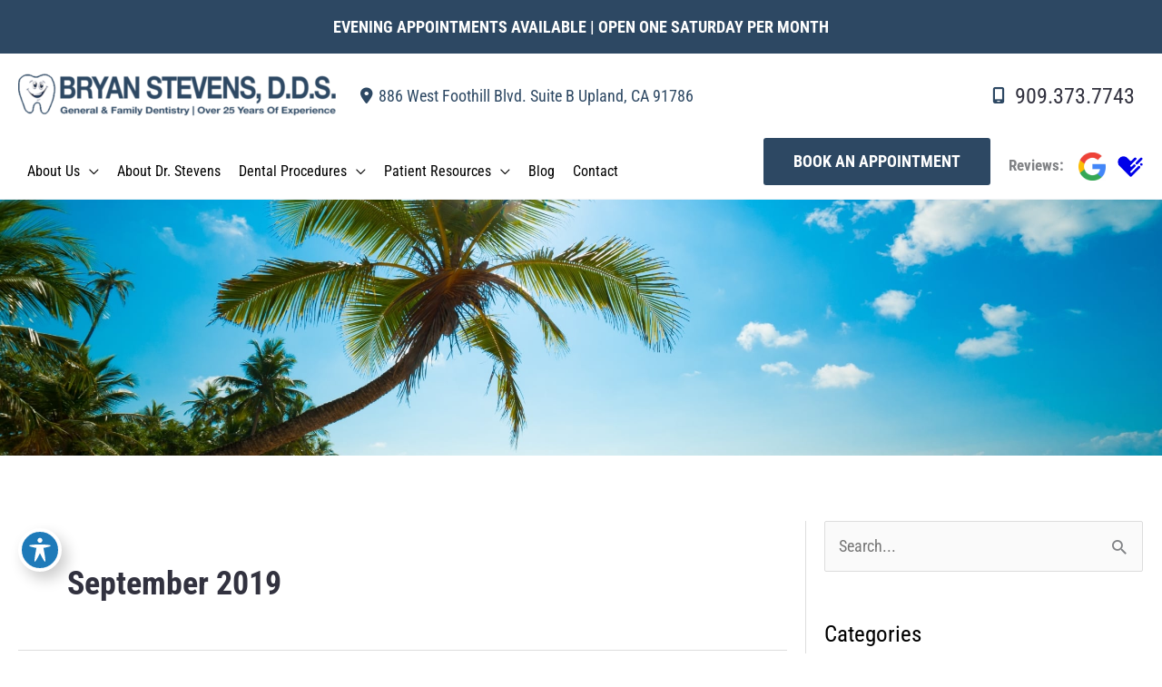

--- FILE ---
content_type: text/html; charset=UTF-8
request_url: https://www.uplandfoothilldentistry.com/blog/2019/09/
body_size: 43704
content:
<!DOCTYPE html>
<html lang="en-US">
<head><meta charset="UTF-8"><script>if(navigator.userAgent.match(/MSIE|Internet Explorer/i)||navigator.userAgent.match(/Trident\/7\..*?rv:11/i)){var href=document.location.href;if(!href.match(/[?&]nowprocket/)){if(href.indexOf("?")==-1){if(href.indexOf("#")==-1){document.location.href=href+"?nowprocket=1"}else{document.location.href=href.replace("#","?nowprocket=1#")}}else{if(href.indexOf("#")==-1){document.location.href=href+"&nowprocket=1"}else{document.location.href=href.replace("#","&nowprocket=1#")}}}}</script><script>(()=>{class RocketLazyLoadScripts{constructor(){this.v="2.0.4",this.userEvents=["keydown","keyup","mousedown","mouseup","mousemove","mouseover","mouseout","touchmove","touchstart","touchend","touchcancel","wheel","click","dblclick","input"],this.attributeEvents=["onblur","onclick","oncontextmenu","ondblclick","onfocus","onmousedown","onmouseenter","onmouseleave","onmousemove","onmouseout","onmouseover","onmouseup","onmousewheel","onscroll","onsubmit"]}async t(){this.i(),this.o(),/iP(ad|hone)/.test(navigator.userAgent)&&this.h(),this.u(),this.l(this),this.m(),this.k(this),this.p(this),this._(),await Promise.all([this.R(),this.L()]),this.lastBreath=Date.now(),this.S(this),this.P(),this.D(),this.O(),this.M(),await this.C(this.delayedScripts.normal),await this.C(this.delayedScripts.defer),await this.C(this.delayedScripts.async),await this.T(),await this.F(),await this.j(),await this.A(),window.dispatchEvent(new Event("rocket-allScriptsLoaded")),this.everythingLoaded=!0,this.lastTouchEnd&&await new Promise(t=>setTimeout(t,500-Date.now()+this.lastTouchEnd)),this.I(),this.H(),this.U(),this.W()}i(){this.CSPIssue=sessionStorage.getItem("rocketCSPIssue"),document.addEventListener("securitypolicyviolation",t=>{this.CSPIssue||"script-src-elem"!==t.violatedDirective||"data"!==t.blockedURI||(this.CSPIssue=!0,sessionStorage.setItem("rocketCSPIssue",!0))},{isRocket:!0})}o(){window.addEventListener("pageshow",t=>{this.persisted=t.persisted,this.realWindowLoadedFired=!0},{isRocket:!0}),window.addEventListener("pagehide",()=>{this.onFirstUserAction=null},{isRocket:!0})}h(){let t;function e(e){t=e}window.addEventListener("touchstart",e,{isRocket:!0}),window.addEventListener("touchend",function i(o){o.changedTouches[0]&&t.changedTouches[0]&&Math.abs(o.changedTouches[0].pageX-t.changedTouches[0].pageX)<10&&Math.abs(o.changedTouches[0].pageY-t.changedTouches[0].pageY)<10&&o.timeStamp-t.timeStamp<200&&(window.removeEventListener("touchstart",e,{isRocket:!0}),window.removeEventListener("touchend",i,{isRocket:!0}),"INPUT"===o.target.tagName&&"text"===o.target.type||(o.target.dispatchEvent(new TouchEvent("touchend",{target:o.target,bubbles:!0})),o.target.dispatchEvent(new MouseEvent("mouseover",{target:o.target,bubbles:!0})),o.target.dispatchEvent(new PointerEvent("click",{target:o.target,bubbles:!0,cancelable:!0,detail:1,clientX:o.changedTouches[0].clientX,clientY:o.changedTouches[0].clientY})),event.preventDefault()))},{isRocket:!0})}q(t){this.userActionTriggered||("mousemove"!==t.type||this.firstMousemoveIgnored?"keyup"===t.type||"mouseover"===t.type||"mouseout"===t.type||(this.userActionTriggered=!0,this.onFirstUserAction&&this.onFirstUserAction()):this.firstMousemoveIgnored=!0),"click"===t.type&&t.preventDefault(),t.stopPropagation(),t.stopImmediatePropagation(),"touchstart"===this.lastEvent&&"touchend"===t.type&&(this.lastTouchEnd=Date.now()),"click"===t.type&&(this.lastTouchEnd=0),this.lastEvent=t.type,t.composedPath&&t.composedPath()[0].getRootNode()instanceof ShadowRoot&&(t.rocketTarget=t.composedPath()[0]),this.savedUserEvents.push(t)}u(){this.savedUserEvents=[],this.userEventHandler=this.q.bind(this),this.userEvents.forEach(t=>window.addEventListener(t,this.userEventHandler,{passive:!1,isRocket:!0})),document.addEventListener("visibilitychange",this.userEventHandler,{isRocket:!0})}U(){this.userEvents.forEach(t=>window.removeEventListener(t,this.userEventHandler,{passive:!1,isRocket:!0})),document.removeEventListener("visibilitychange",this.userEventHandler,{isRocket:!0}),this.savedUserEvents.forEach(t=>{(t.rocketTarget||t.target).dispatchEvent(new window[t.constructor.name](t.type,t))})}m(){const t="return false",e=Array.from(this.attributeEvents,t=>"data-rocket-"+t),i="["+this.attributeEvents.join("],[")+"]",o="[data-rocket-"+this.attributeEvents.join("],[data-rocket-")+"]",s=(e,i,o)=>{o&&o!==t&&(e.setAttribute("data-rocket-"+i,o),e["rocket"+i]=new Function("event",o),e.setAttribute(i,t))};new MutationObserver(t=>{for(const n of t)"attributes"===n.type&&(n.attributeName.startsWith("data-rocket-")||this.everythingLoaded?n.attributeName.startsWith("data-rocket-")&&this.everythingLoaded&&this.N(n.target,n.attributeName.substring(12)):s(n.target,n.attributeName,n.target.getAttribute(n.attributeName))),"childList"===n.type&&n.addedNodes.forEach(t=>{if(t.nodeType===Node.ELEMENT_NODE)if(this.everythingLoaded)for(const i of[t,...t.querySelectorAll(o)])for(const t of i.getAttributeNames())e.includes(t)&&this.N(i,t.substring(12));else for(const e of[t,...t.querySelectorAll(i)])for(const t of e.getAttributeNames())this.attributeEvents.includes(t)&&s(e,t,e.getAttribute(t))})}).observe(document,{subtree:!0,childList:!0,attributeFilter:[...this.attributeEvents,...e]})}I(){this.attributeEvents.forEach(t=>{document.querySelectorAll("[data-rocket-"+t+"]").forEach(e=>{this.N(e,t)})})}N(t,e){const i=t.getAttribute("data-rocket-"+e);i&&(t.setAttribute(e,i),t.removeAttribute("data-rocket-"+e))}k(t){Object.defineProperty(HTMLElement.prototype,"onclick",{get(){return this.rocketonclick||null},set(e){this.rocketonclick=e,this.setAttribute(t.everythingLoaded?"onclick":"data-rocket-onclick","this.rocketonclick(event)")}})}S(t){function e(e,i){let o=e[i];e[i]=null,Object.defineProperty(e,i,{get:()=>o,set(s){t.everythingLoaded?o=s:e["rocket"+i]=o=s}})}e(document,"onreadystatechange"),e(window,"onload"),e(window,"onpageshow");try{Object.defineProperty(document,"readyState",{get:()=>t.rocketReadyState,set(e){t.rocketReadyState=e},configurable:!0}),document.readyState="loading"}catch(t){console.log("WPRocket DJE readyState conflict, bypassing")}}l(t){this.originalAddEventListener=EventTarget.prototype.addEventListener,this.originalRemoveEventListener=EventTarget.prototype.removeEventListener,this.savedEventListeners=[],EventTarget.prototype.addEventListener=function(e,i,o){o&&o.isRocket||!t.B(e,this)&&!t.userEvents.includes(e)||t.B(e,this)&&!t.userActionTriggered||e.startsWith("rocket-")||t.everythingLoaded?t.originalAddEventListener.call(this,e,i,o):(t.savedEventListeners.push({target:this,remove:!1,type:e,func:i,options:o}),"mouseenter"!==e&&"mouseleave"!==e||t.originalAddEventListener.call(this,e,t.savedUserEvents.push,o))},EventTarget.prototype.removeEventListener=function(e,i,o){o&&o.isRocket||!t.B(e,this)&&!t.userEvents.includes(e)||t.B(e,this)&&!t.userActionTriggered||e.startsWith("rocket-")||t.everythingLoaded?t.originalRemoveEventListener.call(this,e,i,o):t.savedEventListeners.push({target:this,remove:!0,type:e,func:i,options:o})}}J(t,e){this.savedEventListeners=this.savedEventListeners.filter(i=>{let o=i.type,s=i.target||window;return e!==o||t!==s||(this.B(o,s)&&(i.type="rocket-"+o),this.$(i),!1)})}H(){EventTarget.prototype.addEventListener=this.originalAddEventListener,EventTarget.prototype.removeEventListener=this.originalRemoveEventListener,this.savedEventListeners.forEach(t=>this.$(t))}$(t){t.remove?this.originalRemoveEventListener.call(t.target,t.type,t.func,t.options):this.originalAddEventListener.call(t.target,t.type,t.func,t.options)}p(t){let e;function i(e){return t.everythingLoaded?e:e.split(" ").map(t=>"load"===t||t.startsWith("load.")?"rocket-jquery-load":t).join(" ")}function o(o){function s(e){const s=o.fn[e];o.fn[e]=o.fn.init.prototype[e]=function(){return this[0]===window&&t.userActionTriggered&&("string"==typeof arguments[0]||arguments[0]instanceof String?arguments[0]=i(arguments[0]):"object"==typeof arguments[0]&&Object.keys(arguments[0]).forEach(t=>{const e=arguments[0][t];delete arguments[0][t],arguments[0][i(t)]=e})),s.apply(this,arguments),this}}if(o&&o.fn&&!t.allJQueries.includes(o)){const e={DOMContentLoaded:[],"rocket-DOMContentLoaded":[]};for(const t in e)document.addEventListener(t,()=>{e[t].forEach(t=>t())},{isRocket:!0});o.fn.ready=o.fn.init.prototype.ready=function(i){function s(){parseInt(o.fn.jquery)>2?setTimeout(()=>i.bind(document)(o)):i.bind(document)(o)}return"function"==typeof i&&(t.realDomReadyFired?!t.userActionTriggered||t.fauxDomReadyFired?s():e["rocket-DOMContentLoaded"].push(s):e.DOMContentLoaded.push(s)),o([])},s("on"),s("one"),s("off"),t.allJQueries.push(o)}e=o}t.allJQueries=[],o(window.jQuery),Object.defineProperty(window,"jQuery",{get:()=>e,set(t){o(t)}})}P(){const t=new Map;document.write=document.writeln=function(e){const i=document.currentScript,o=document.createRange(),s=i.parentElement;let n=t.get(i);void 0===n&&(n=i.nextSibling,t.set(i,n));const c=document.createDocumentFragment();o.setStart(c,0),c.appendChild(o.createContextualFragment(e)),s.insertBefore(c,n)}}async R(){return new Promise(t=>{this.userActionTriggered?t():this.onFirstUserAction=t})}async L(){return new Promise(t=>{document.addEventListener("DOMContentLoaded",()=>{this.realDomReadyFired=!0,t()},{isRocket:!0})})}async j(){return this.realWindowLoadedFired?Promise.resolve():new Promise(t=>{window.addEventListener("load",t,{isRocket:!0})})}M(){this.pendingScripts=[];this.scriptsMutationObserver=new MutationObserver(t=>{for(const e of t)e.addedNodes.forEach(t=>{"SCRIPT"!==t.tagName||t.noModule||t.isWPRocket||this.pendingScripts.push({script:t,promise:new Promise(e=>{const i=()=>{const i=this.pendingScripts.findIndex(e=>e.script===t);i>=0&&this.pendingScripts.splice(i,1),e()};t.addEventListener("load",i,{isRocket:!0}),t.addEventListener("error",i,{isRocket:!0}),setTimeout(i,1e3)})})})}),this.scriptsMutationObserver.observe(document,{childList:!0,subtree:!0})}async F(){await this.X(),this.pendingScripts.length?(await this.pendingScripts[0].promise,await this.F()):this.scriptsMutationObserver.disconnect()}D(){this.delayedScripts={normal:[],async:[],defer:[]},document.querySelectorAll("script[type$=rocketlazyloadscript]").forEach(t=>{t.hasAttribute("data-rocket-src")?t.hasAttribute("async")&&!1!==t.async?this.delayedScripts.async.push(t):t.hasAttribute("defer")&&!1!==t.defer||"module"===t.getAttribute("data-rocket-type")?this.delayedScripts.defer.push(t):this.delayedScripts.normal.push(t):this.delayedScripts.normal.push(t)})}async _(){await this.L();let t=[];document.querySelectorAll("script[type$=rocketlazyloadscript][data-rocket-src]").forEach(e=>{let i=e.getAttribute("data-rocket-src");if(i&&!i.startsWith("data:")){i.startsWith("//")&&(i=location.protocol+i);try{const o=new URL(i).origin;o!==location.origin&&t.push({src:o,crossOrigin:e.crossOrigin||"module"===e.getAttribute("data-rocket-type")})}catch(t){}}}),t=[...new Map(t.map(t=>[JSON.stringify(t),t])).values()],this.Y(t,"preconnect")}async G(t){if(await this.K(),!0!==t.noModule||!("noModule"in HTMLScriptElement.prototype))return new Promise(e=>{let i;function o(){(i||t).setAttribute("data-rocket-status","executed"),e()}try{if(navigator.userAgent.includes("Firefox/")||""===navigator.vendor||this.CSPIssue)i=document.createElement("script"),[...t.attributes].forEach(t=>{let e=t.nodeName;"type"!==e&&("data-rocket-type"===e&&(e="type"),"data-rocket-src"===e&&(e="src"),i.setAttribute(e,t.nodeValue))}),t.text&&(i.text=t.text),t.nonce&&(i.nonce=t.nonce),i.hasAttribute("src")?(i.addEventListener("load",o,{isRocket:!0}),i.addEventListener("error",()=>{i.setAttribute("data-rocket-status","failed-network"),e()},{isRocket:!0}),setTimeout(()=>{i.isConnected||e()},1)):(i.text=t.text,o()),i.isWPRocket=!0,t.parentNode.replaceChild(i,t);else{const i=t.getAttribute("data-rocket-type"),s=t.getAttribute("data-rocket-src");i?(t.type=i,t.removeAttribute("data-rocket-type")):t.removeAttribute("type"),t.addEventListener("load",o,{isRocket:!0}),t.addEventListener("error",i=>{this.CSPIssue&&i.target.src.startsWith("data:")?(console.log("WPRocket: CSP fallback activated"),t.removeAttribute("src"),this.G(t).then(e)):(t.setAttribute("data-rocket-status","failed-network"),e())},{isRocket:!0}),s?(t.fetchPriority="high",t.removeAttribute("data-rocket-src"),t.src=s):t.src="data:text/javascript;base64,"+window.btoa(unescape(encodeURIComponent(t.text)))}}catch(i){t.setAttribute("data-rocket-status","failed-transform"),e()}});t.setAttribute("data-rocket-status","skipped")}async C(t){const e=t.shift();return e?(e.isConnected&&await this.G(e),this.C(t)):Promise.resolve()}O(){this.Y([...this.delayedScripts.normal,...this.delayedScripts.defer,...this.delayedScripts.async],"preload")}Y(t,e){this.trash=this.trash||[];let i=!0;var o=document.createDocumentFragment();t.forEach(t=>{const s=t.getAttribute&&t.getAttribute("data-rocket-src")||t.src;if(s&&!s.startsWith("data:")){const n=document.createElement("link");n.href=s,n.rel=e,"preconnect"!==e&&(n.as="script",n.fetchPriority=i?"high":"low"),t.getAttribute&&"module"===t.getAttribute("data-rocket-type")&&(n.crossOrigin=!0),t.crossOrigin&&(n.crossOrigin=t.crossOrigin),t.integrity&&(n.integrity=t.integrity),t.nonce&&(n.nonce=t.nonce),o.appendChild(n),this.trash.push(n),i=!1}}),document.head.appendChild(o)}W(){this.trash.forEach(t=>t.remove())}async T(){try{document.readyState="interactive"}catch(t){}this.fauxDomReadyFired=!0;try{await this.K(),this.J(document,"readystatechange"),document.dispatchEvent(new Event("rocket-readystatechange")),await this.K(),document.rocketonreadystatechange&&document.rocketonreadystatechange(),await this.K(),this.J(document,"DOMContentLoaded"),document.dispatchEvent(new Event("rocket-DOMContentLoaded")),await this.K(),this.J(window,"DOMContentLoaded"),window.dispatchEvent(new Event("rocket-DOMContentLoaded"))}catch(t){console.error(t)}}async A(){try{document.readyState="complete"}catch(t){}try{await this.K(),this.J(document,"readystatechange"),document.dispatchEvent(new Event("rocket-readystatechange")),await this.K(),document.rocketonreadystatechange&&document.rocketonreadystatechange(),await this.K(),this.J(window,"load"),window.dispatchEvent(new Event("rocket-load")),await this.K(),window.rocketonload&&window.rocketonload(),await this.K(),this.allJQueries.forEach(t=>t(window).trigger("rocket-jquery-load")),await this.K(),this.J(window,"pageshow");const t=new Event("rocket-pageshow");t.persisted=this.persisted,window.dispatchEvent(t),await this.K(),window.rocketonpageshow&&window.rocketonpageshow({persisted:this.persisted})}catch(t){console.error(t)}}async K(){Date.now()-this.lastBreath>45&&(await this.X(),this.lastBreath=Date.now())}async X(){return document.hidden?new Promise(t=>setTimeout(t)):new Promise(t=>requestAnimationFrame(t))}B(t,e){return e===document&&"readystatechange"===t||(e===document&&"DOMContentLoaded"===t||(e===window&&"DOMContentLoaded"===t||(e===window&&"load"===t||e===window&&"pageshow"===t)))}static run(){(new RocketLazyLoadScripts).t()}}RocketLazyLoadScripts.run()})();</script>

<meta name="viewport" content="width=device-width, initial-scale=1">
	<link rel="profile" href="https://gmpg.org/xfn/11"> 
	<link rel="preload" href="https://www.uplandfoothilldentistry.com/wp-content/astra-local-fonts/lato/S6uyw4BMUTPHjx4wXg.woff2" as="font" type="font/woff2" crossorigin><link rel="preload" href="https://www.uplandfoothilldentistry.com/wp-content/astra-local-fonts/roboto-condensed/ieVl2ZhZI2eCN5jzbjEETS9weq8-19K7DQ.woff2" as="font" type="font/woff2" crossorigin><meta name='robots' content='noindex, follow' />
	<style>img:is([sizes="auto" i], [sizes^="auto," i]) { contain-intrinsic-size: 3000px 1500px }</style>
	
	<!-- This site is optimized with the Yoast SEO plugin v26.7 - https://yoast.com/wordpress/plugins/seo/ -->
	<title>September 2019 - Bryan Stevens, D.D.S</title>
<link data-rocket-preload as="style" href="https://fonts.googleapis.com/css?family=Roboto%20Condensed%3A700%2C400%2C400i%2C700i&#038;display=swap" rel="preload">
<link href="https://fonts.googleapis.com/css?family=Roboto%20Condensed%3A700%2C400%2C400i%2C700i&#038;display=swap" media="print" onload="this.media=&#039;all&#039;" rel="stylesheet">
<noscript data-wpr-hosted-gf-parameters=""><link rel="stylesheet" href="https://fonts.googleapis.com/css?family=Roboto%20Condensed%3A700%2C400%2C400i%2C700i&#038;display=swap"></noscript>
	<meta property="og:locale" content="en_US" />
	<meta property="og:type" content="website" />
	<meta property="og:title" content="September 2019 - Bryan Stevens, D.D.S" />
	<meta property="og:url" content="https://www.uplandfoothilldentistry.com/blog/2019/09/" />
	<meta property="og:site_name" content="Bryan Stevens, D.D.S" />
	<meta name="twitter:card" content="summary_large_image" />
	<script type="application/ld+json" class="yoast-schema-graph">{"@context":"https://schema.org","@graph":[{"@type":"CollectionPage","@id":"https://www.uplandfoothilldentistry.com/blog/2019/09/","url":"https://www.uplandfoothilldentistry.com/blog/2019/09/","name":"September 2019 - Bryan Stevens, D.D.S","isPartOf":{"@id":"https://www.uplandfoothilldentistry.com/#website"},"breadcrumb":{"@id":"https://www.uplandfoothilldentistry.com/blog/2019/09/#breadcrumb"},"inLanguage":"en-US"},{"@type":"BreadcrumbList","@id":"https://www.uplandfoothilldentistry.com/blog/2019/09/#breadcrumb","itemListElement":[{"@type":"ListItem","position":1,"name":"Home","item":"https://www.uplandfoothilldentistry.com/"},{"@type":"ListItem","position":2,"name":"Archives for September 2019"}]},{"@type":"WebSite","@id":"https://www.uplandfoothilldentistry.com/#website","url":"https://www.uplandfoothilldentistry.com/","name":"Bryan Stevens, D.D.S","description":"Upland Foothills Family &amp; Cosmetic Dentistry","publisher":{"@id":"https://www.uplandfoothilldentistry.com/#organization"},"potentialAction":[{"@type":"SearchAction","target":{"@type":"EntryPoint","urlTemplate":"https://www.uplandfoothilldentistry.com/?s={search_term_string}"},"query-input":{"@type":"PropertyValueSpecification","valueRequired":true,"valueName":"search_term_string"}}],"inLanguage":"en-US"},{"@type":"Organization","@id":"https://www.uplandfoothilldentistry.com/#organization","name":"Bryan Stevens, D.D.S","url":"https://www.uplandfoothilldentistry.com/","logo":{"@type":"ImageObject","inLanguage":"en-US","@id":"https://www.uplandfoothilldentistry.com/#/schema/logo/image/","url":"https://www.uplandfoothilldentistry.com/wp-content/uploads/2018/04/logo-final-2.png","contentUrl":"https://www.uplandfoothilldentistry.com/wp-content/uploads/2018/04/logo-final-2.png","width":700,"height":114,"caption":"Bryan Stevens, D.D.S"},"image":{"@id":"https://www.uplandfoothilldentistry.com/#/schema/logo/image/"}}]}</script>
	<!-- / Yoast SEO plugin. -->


<link rel='dns-prefetch' href='//www.uplandfoothilldentistry.com' />
<link rel='dns-prefetch' href='//ratings.advicemedia.com' />
<link rel='dns-prefetch' href='//www.google.com' />
<link rel='dns-prefetch' href='//fonts.googleapis.com' />
<link href='https://fonts.gstatic.com' crossorigin rel='preconnect' />
<link rel="alternate" type="application/rss+xml" title="Bryan Stevens, D.D.S &raquo; Feed" href="https://www.uplandfoothilldentistry.com/feed/" />
<link rel="alternate" type="application/rss+xml" title="Bryan Stevens, D.D.S &raquo; Comments Feed" href="https://www.uplandfoothilldentistry.com/comments/feed/" />
<link rel="preload" href="https://www.uplandfoothilldentistry.com/wp-content/plugins/bb-plugin/fonts/fontawesome/5.15.4/webfonts/fa-solid-900.woff2" as="font" type="font/woff2" crossorigin="anonymous">
<link rel='stylesheet' id='wp-block-library-css' href='https://www.uplandfoothilldentistry.com/wp-includes/css/dist/block-library/style.min.css?ver=6.7.4' media='all' />
<link rel='stylesheet' id='astra-bb-builder-css' href='https://www.uplandfoothilldentistry.com/wp-content/themes/astra/assets/css/minified/compatibility/page-builder/bb-plugin.min.css?ver=4.12.0' media='all' />
<link rel='stylesheet' id='astra-theme-css-css' href='https://www.uplandfoothilldentistry.com/wp-content/themes/astra/assets/css/minified/frontend.min.css?ver=4.12.0' media='all' />
<style id='astra-theme-css-inline-css'>
.ast-no-sidebar .entry-content .alignfull {margin-left: calc( -50vw + 50%);margin-right: calc( -50vw + 50%);max-width: 100vw;width: 100vw;}.ast-no-sidebar .entry-content .alignwide {margin-left: calc(-41vw + 50%);margin-right: calc(-41vw + 50%);max-width: unset;width: unset;}.ast-no-sidebar .entry-content .alignfull .alignfull,.ast-no-sidebar .entry-content .alignfull .alignwide,.ast-no-sidebar .entry-content .alignwide .alignfull,.ast-no-sidebar .entry-content .alignwide .alignwide,.ast-no-sidebar .entry-content .wp-block-column .alignfull,.ast-no-sidebar .entry-content .wp-block-column .alignwide{width: 100%;margin-left: auto;margin-right: auto;}.wp-block-gallery,.blocks-gallery-grid {margin: 0;}.wp-block-separator {max-width: 100px;}.wp-block-separator.is-style-wide,.wp-block-separator.is-style-dots {max-width: none;}.entry-content .has-2-columns .wp-block-column:first-child {padding-right: 10px;}.entry-content .has-2-columns .wp-block-column:last-child {padding-left: 10px;}@media (max-width: 782px) {.entry-content .wp-block-columns .wp-block-column {flex-basis: 100%;}.entry-content .has-2-columns .wp-block-column:first-child {padding-right: 0;}.entry-content .has-2-columns .wp-block-column:last-child {padding-left: 0;}}body .entry-content .wp-block-latest-posts {margin-left: 0;}body .entry-content .wp-block-latest-posts li {list-style: none;}.ast-no-sidebar .ast-container .entry-content .wp-block-latest-posts {margin-left: 0;}.ast-header-break-point .entry-content .alignwide {margin-left: auto;margin-right: auto;}.entry-content .blocks-gallery-item img {margin-bottom: auto;}.wp-block-pullquote {border-top: 4px solid #555d66;border-bottom: 4px solid #555d66;color: #40464d;}:root{--ast-post-nav-space:0;--ast-container-default-xlg-padding:6.67em;--ast-container-default-lg-padding:5.67em;--ast-container-default-slg-padding:4.34em;--ast-container-default-md-padding:3.34em;--ast-container-default-sm-padding:6.67em;--ast-container-default-xs-padding:2.4em;--ast-container-default-xxs-padding:1.4em;--ast-code-block-background:#EEEEEE;--ast-comment-inputs-background:#FAFAFA;--ast-normal-container-width:1350px;--ast-narrow-container-width:750px;--ast-blog-title-font-weight:normal;--ast-blog-meta-weight:inherit;--ast-global-color-primary:var(--ast-global-color-5);--ast-global-color-secondary:var(--ast-global-color-4);--ast-global-color-alternate-background:var(--ast-global-color-7);--ast-global-color-subtle-background:var(--ast-global-color-6);--ast-bg-style-guide:var( --ast-global-color-secondary,--ast-global-color-5 );--ast-shadow-style-guide:0px 0px 4px 0 #00000057;--ast-global-dark-bg-style:#fff;--ast-global-dark-lfs:#fbfbfb;--ast-widget-bg-color:#fafafa;--ast-wc-container-head-bg-color:#fbfbfb;--ast-title-layout-bg:#eeeeee;--ast-search-border-color:#e7e7e7;--ast-lifter-hover-bg:#e6e6e6;--ast-gallery-block-color:#000;--srfm-color-input-label:var(--ast-global-color-2);}html{font-size:112.5%;}a,.page-title{color:#7b94ad;}a:hover,a:focus{color:#32323f;}body,button,input,select,textarea,.ast-button,.ast-custom-button{font-family:'Roboto Condensed',sans-serif;font-weight:400;font-size:18px;font-size:1rem;line-height:var(--ast-body-line-height,30px);}blockquote{color:#000000;}h1,h2,h3,h4,h5,h6,.entry-content :where(h1,h2,h3,h4,h5,h6),.site-title,.site-title a{font-family:'Roboto Condensed',sans-serif;font-weight:700;text-transform:capitalize;}.site-title{font-size:35px;font-size:1.9444444444444rem;display:none;}header .custom-logo-link img{max-width:350px;width:350px;}.astra-logo-svg{width:350px;}.site-header .site-description{font-size:15px;font-size:0.83333333333333rem;display:none;}.entry-title{font-size:31px;font-size:1.7222222222222rem;}.archive .ast-article-post .ast-article-inner,.blog .ast-article-post .ast-article-inner,.archive .ast-article-post .ast-article-inner:hover,.blog .ast-article-post .ast-article-inner:hover{overflow:hidden;}h1,.entry-content :where(h1){font-weight:700;font-family:'Roboto Condensed',sans-serif;line-height:1.4em;text-transform:capitalize;}h2,.entry-content :where(h2){font-weight:700;font-family:'Roboto Condensed',sans-serif;line-height:1.3em;text-transform:capitalize;}h3,.entry-content :where(h3){font-family:'Roboto Condensed',sans-serif;line-height:1.3em;text-transform:capitalize;}h4,.entry-content :where(h4){line-height:1.2em;font-family:'Roboto Condensed',sans-serif;text-transform:capitalize;}h5,.entry-content :where(h5){line-height:1.2em;font-weight:700;font-family:'Roboto Condensed',sans-serif;text-transform:capitalize;}h6,.entry-content :where(h6){line-height:1.25em;font-weight:700;font-family:'Roboto Condensed',sans-serif;text-transform:capitalize;}::selection{background-color:#32323f;color:#ffffff;}body,h1,h2,h3,h4,h5,h6,.entry-title a,.entry-content :where(h1,h2,h3,h4,h5,h6){color:#000000;}.tagcloud a:hover,.tagcloud a:focus,.tagcloud a.current-item{color:#000000;border-color:#7b94ad;background-color:#7b94ad;}input:focus,input[type="text"]:focus,input[type="email"]:focus,input[type="url"]:focus,input[type="password"]:focus,input[type="reset"]:focus,input[type="search"]:focus,textarea:focus{border-color:#7b94ad;}input[type="radio"]:checked,input[type=reset],input[type="checkbox"]:checked,input[type="checkbox"]:hover:checked,input[type="checkbox"]:focus:checked,input[type=range]::-webkit-slider-thumb{border-color:#7b94ad;background-color:#7b94ad;box-shadow:none;}.site-footer a:hover + .post-count,.site-footer a:focus + .post-count{background:#7b94ad;border-color:#7b94ad;}.single .nav-links .nav-previous,.single .nav-links .nav-next{color:#7b94ad;}.entry-meta,.entry-meta *{line-height:1.45;color:#7b94ad;}.entry-meta a:not(.ast-button):hover,.entry-meta a:not(.ast-button):hover *,.entry-meta a:not(.ast-button):focus,.entry-meta a:not(.ast-button):focus *,.page-links > .page-link,.page-links .page-link:hover,.post-navigation a:hover{color:#32323f;}#cat option,.secondary .calendar_wrap thead a,.secondary .calendar_wrap thead a:visited{color:#7b94ad;}.secondary .calendar_wrap #today,.ast-progress-val span{background:#7b94ad;}.secondary a:hover + .post-count,.secondary a:focus + .post-count{background:#7b94ad;border-color:#7b94ad;}.calendar_wrap #today > a{color:#000000;}.page-links .page-link,.single .post-navigation a{color:#7b94ad;}.ast-search-menu-icon .search-form button.search-submit{padding:0 4px;}.ast-search-menu-icon form.search-form{padding-right:0;}.ast-search-menu-icon.slide-search input.search-field{width:0;}.ast-header-search .ast-search-menu-icon.ast-dropdown-active .search-form,.ast-header-search .ast-search-menu-icon.ast-dropdown-active .search-field:focus{transition:all 0.2s;}.search-form input.search-field:focus{outline:none;}.widget-title,.widget .wp-block-heading{font-size:25px;font-size:1.3888888888889rem;color:#000000;}.single .ast-author-details .author-title{color:#32323f;}#secondary,#secondary button,#secondary input,#secondary select,#secondary textarea{font-size:18px;font-size:1rem;}.ast-search-menu-icon.slide-search a:focus-visible:focus-visible,.astra-search-icon:focus-visible,#close:focus-visible,a:focus-visible,.ast-menu-toggle:focus-visible,.site .skip-link:focus-visible,.wp-block-loginout input:focus-visible,.wp-block-search.wp-block-search__button-inside .wp-block-search__inside-wrapper,.ast-header-navigation-arrow:focus-visible,.ast-orders-table__row .ast-orders-table__cell:focus-visible,a#ast-apply-coupon:focus-visible,#ast-apply-coupon:focus-visible,#close:focus-visible,.button.search-submit:focus-visible,#search_submit:focus,.normal-search:focus-visible,.ast-header-account-wrap:focus-visible,.astra-cart-drawer-close:focus,.ast-single-variation:focus,.ast-button:focus,.ast-builder-button-wrap:has(.ast-custom-button-link:focus),.ast-builder-button-wrap .ast-custom-button-link:focus{outline-style:dotted;outline-color:inherit;outline-width:thin;}input:focus,input[type="text"]:focus,input[type="email"]:focus,input[type="url"]:focus,input[type="password"]:focus,input[type="reset"]:focus,input[type="search"]:focus,input[type="number"]:focus,textarea:focus,.wp-block-search__input:focus,[data-section="section-header-mobile-trigger"] .ast-button-wrap .ast-mobile-menu-trigger-minimal:focus,.ast-mobile-popup-drawer.active .menu-toggle-close:focus,#ast-scroll-top:focus,#coupon_code:focus,#ast-coupon-code:focus{border-style:dotted;border-color:inherit;border-width:thin;}input{outline:none;}.site-logo-img img{ transition:all 0.2s linear;}body .ast-oembed-container *{position:absolute;top:0;width:100%;height:100%;left:0;}body .wp-block-embed-pocket-casts .ast-oembed-container *{position:unset;}.ast-single-post-featured-section + article {margin-top: 2em;}.site-content .ast-single-post-featured-section img {width: 100%;overflow: hidden;object-fit: cover;}.ast-separate-container .site-content .ast-single-post-featured-section + article {margin-top: -80px;z-index: 9;position: relative;border-radius: 4px;}@media (min-width: 1026px) {.ast-no-sidebar .site-content .ast-article-image-container--wide {margin-left: -120px;margin-right: -120px;max-width: unset;width: unset;}.ast-left-sidebar .site-content .ast-article-image-container--wide,.ast-right-sidebar .site-content .ast-article-image-container--wide {margin-left: -10px;margin-right: -10px;}.site-content .ast-article-image-container--full {margin-left: calc( -50vw + 50%);margin-right: calc( -50vw + 50%);max-width: 100vw;width: 100vw;}.ast-left-sidebar .site-content .ast-article-image-container--full,.ast-right-sidebar .site-content .ast-article-image-container--full {margin-left: -10px;margin-right: -10px;max-width: inherit;width: auto;}}.site > .ast-single-related-posts-container {margin-top: 0;}@media (min-width: 1026px) {.ast-desktop .ast-container--narrow {max-width: var(--ast-narrow-container-width);margin: 0 auto;}}#secondary {margin: 4em 0 2.5em;word-break: break-word;line-height: 2;}#secondary li {margin-bottom: 0.25em;}#secondary li:last-child {margin-bottom: 0;}@media (max-width: 768px) {.js_active .ast-plain-container.ast-single-post #secondary {margin-top: 1.5em;}}.ast-separate-container.ast-two-container #secondary .widget {background-color: #fff;padding: 2em;margin-bottom: 2em;}@media (min-width: 993px) {.ast-left-sidebar #secondary {padding-right: 60px;}.ast-right-sidebar #secondary {padding-left: 60px;}}@media (max-width: 993px) {.ast-right-sidebar #secondary {padding-left: 30px;}.ast-left-sidebar #secondary {padding-right: 30px;}}@media (max-width:1025.9px){#ast-desktop-header{display:none;}}@media (min-width:1026px){#ast-mobile-header{display:none;}}.wp-block-buttons.aligncenter{justify-content:center;}@media (max-width:782px){.entry-content .wp-block-columns .wp-block-column{margin-left:0px;}}.wp-block-image.aligncenter{margin-left:auto;margin-right:auto;}.wp-block-table.aligncenter{margin-left:auto;margin-right:auto;}.wp-block-buttons .wp-block-button.is-style-outline .wp-block-button__link.wp-element-button,.ast-outline-button,.wp-block-uagb-buttons-child .uagb-buttons-repeater.ast-outline-button{border-color:#ffffff;border-top-width:3px;border-right-width:3px;border-bottom-width:3px;border-left-width:3px;font-family:'Roboto Condensed',sans-serif;font-weight:700;font-size:18px;font-size:1rem;line-height:1em;text-transform:uppercase;padding-top:12px;padding-right:40px;padding-bottom:12px;padding-left:40px;border-top-left-radius:3px;border-top-right-radius:3px;border-bottom-right-radius:3px;border-bottom-left-radius:3px;}.wp-block-buttons .wp-block-button.is-style-outline > .wp-block-button__link:not(.has-text-color),.wp-block-buttons .wp-block-button.wp-block-button__link.is-style-outline:not(.has-text-color),.ast-outline-button{color:#ffffff;}.wp-block-button.is-style-outline .wp-block-button__link:hover,.wp-block-buttons .wp-block-button.is-style-outline .wp-block-button__link:focus,.wp-block-buttons .wp-block-button.is-style-outline > .wp-block-button__link:not(.has-text-color):hover,.wp-block-buttons .wp-block-button.wp-block-button__link.is-style-outline:not(.has-text-color):hover,.ast-outline-button:hover,.ast-outline-button:focus,.wp-block-uagb-buttons-child .uagb-buttons-repeater.ast-outline-button:hover,.wp-block-uagb-buttons-child .uagb-buttons-repeater.ast-outline-button:focus{color:#ffffff;background-color:#7b94ad;border-color:#7b94ad;}.wp-block-button .wp-block-button__link.wp-element-button.is-style-outline:not(.has-background),.wp-block-button.is-style-outline>.wp-block-button__link.wp-element-button:not(.has-background),.ast-outline-button{background-color:rgba(0,0,0,0);}.entry-content[data-ast-blocks-layout] > figure{margin-bottom:1em;}@media (max-width:1025px){.ast-left-sidebar #content > .ast-container{display:flex;flex-direction:column-reverse;width:100%;}.ast-separate-container .ast-article-post,.ast-separate-container .ast-article-single{padding:1.5em 2.14em;}.ast-author-box img.avatar{margin:20px 0 0 0;}}@media (max-width:1025px){#secondary.secondary{padding-top:0;}.ast-separate-container.ast-right-sidebar #secondary{padding-left:1em;padding-right:1em;}.ast-separate-container.ast-two-container #secondary{padding-left:0;padding-right:0;}.ast-page-builder-template .entry-header #secondary,.ast-page-builder-template #secondary{margin-top:1.5em;}}@media (max-width:1025px){.ast-right-sidebar #primary{padding-right:0;}.ast-page-builder-template.ast-left-sidebar #secondary,.ast-page-builder-template.ast-right-sidebar #secondary{padding-right:20px;padding-left:20px;}.ast-right-sidebar #secondary,.ast-left-sidebar #primary{padding-left:0;}.ast-left-sidebar #secondary{padding-right:0;}}@media (min-width:1026px){.ast-separate-container.ast-right-sidebar #primary,.ast-separate-container.ast-left-sidebar #primary{border:0;}.search-no-results.ast-separate-container #primary{margin-bottom:4em;}}@media (min-width:1026px){.ast-right-sidebar #primary{border-right:1px solid var(--ast-border-color);}.ast-left-sidebar #primary{border-left:1px solid var(--ast-border-color);}.ast-right-sidebar #secondary{border-left:1px solid var(--ast-border-color);margin-left:-1px;}.ast-left-sidebar #secondary{border-right:1px solid var(--ast-border-color);margin-right:-1px;}.ast-separate-container.ast-two-container.ast-right-sidebar #secondary{padding-left:30px;padding-right:0;}.ast-separate-container.ast-two-container.ast-left-sidebar #secondary{padding-right:30px;padding-left:0;}.ast-separate-container.ast-right-sidebar #secondary,.ast-separate-container.ast-left-sidebar #secondary{border:0;margin-left:auto;margin-right:auto;}.ast-separate-container.ast-two-container #secondary .widget:last-child{margin-bottom:0;}}.menu-toggle,button,.ast-button,.ast-custom-button,.button,input#submit,input[type="button"],input[type="submit"],input[type="reset"]{color:#ffffff;border-color:#2d4863;background-color:#2d4863;border-top-left-radius:3px;border-top-right-radius:3px;border-bottom-right-radius:3px;border-bottom-left-radius:3px;padding-top:14px;padding-right:40px;padding-bottom:14px;padding-left:40px;font-family:'Roboto Condensed',sans-serif;font-weight:700;font-size:18px;font-size:1rem;text-transform:uppercase;}button:focus,.menu-toggle:hover,button:hover,.ast-button:hover,.ast-custom-button:hover .button:hover,.ast-custom-button:hover,input[type=reset]:hover,input[type=reset]:focus,input#submit:hover,input#submit:focus,input[type="button"]:hover,input[type="button"]:focus,input[type="submit"]:hover,input[type="submit"]:focus{color:#ffffff;background-color:#7b94ad;border-color:#7b94ad;}@media (max-width:1025px){.ast-mobile-header-stack .main-header-bar .ast-search-menu-icon{display:inline-block;}.ast-header-break-point.ast-header-custom-item-outside .ast-mobile-header-stack .main-header-bar .ast-search-icon{margin:0;}.ast-comment-avatar-wrap img{max-width:2.5em;}.ast-comment-meta{padding:0 1.8888em 1.3333em;}.ast-separate-container .ast-comment-list li.depth-1{padding:1.5em 2.14em;}.ast-separate-container .comment-respond{padding:2em 2.14em;}}@media (min-width:767px){.ast-container{max-width:100%;}}@media (max-width:767px){.ast-separate-container .ast-article-post,.ast-separate-container .ast-article-single,.ast-separate-container .comments-title,.ast-separate-container .ast-archive-description{padding:1.5em 1em;}.ast-separate-container #content .ast-container{padding-left:0.54em;padding-right:0.54em;}.ast-separate-container .ast-comment-list .bypostauthor{padding:.5em;}.ast-search-menu-icon.ast-dropdown-active .search-field{width:170px;}.ast-separate-container #secondary{padding-top:0;}.ast-separate-container.ast-two-container #secondary .widget{margin-bottom:1.5em;padding-left:1em;padding-right:1em;}} #ast-mobile-header .ast-site-header-cart-li a{pointer-events:none;}.ast-no-sidebar.ast-separate-container .entry-content .alignfull {margin-left: -6.67em;margin-right: -6.67em;width: auto;}@media (max-width: 1200px) {.ast-no-sidebar.ast-separate-container .entry-content .alignfull {margin-left: -2.4em;margin-right: -2.4em;}}@media (max-width: 768px) {.ast-no-sidebar.ast-separate-container .entry-content .alignfull {margin-left: -2.14em;margin-right: -2.14em;}}@media (max-width: 544px) {.ast-no-sidebar.ast-separate-container .entry-content .alignfull {margin-left: -1em;margin-right: -1em;}}.ast-no-sidebar.ast-separate-container .entry-content .alignwide {margin-left: -20px;margin-right: -20px;}.ast-no-sidebar.ast-separate-container .entry-content .wp-block-column .alignfull,.ast-no-sidebar.ast-separate-container .entry-content .wp-block-column .alignwide {margin-left: auto;margin-right: auto;width: 100%;}@media (max-width:1025px){.site-title{display:none;}.site-header .site-description{display:none;}h1,.entry-content :where(h1){font-size:30px;}h2,.entry-content :where(h2){font-size:25px;}h3,.entry-content :where(h3){font-size:20px;}.astra-logo-svg{width:275px;}header .custom-logo-link img,.ast-header-break-point .site-logo-img .custom-mobile-logo-link img{max-width:275px;width:275px;}}@media (max-width:767px){.site-title{display:none;}.site-header .site-description{display:none;}h1,.entry-content :where(h1){font-size:30px;}h2,.entry-content :where(h2){font-size:25px;}h3,.entry-content :where(h3){font-size:20px;}header .custom-logo-link img,.ast-header-break-point .site-branding img,.ast-header-break-point .custom-logo-link img{max-width:190px;width:190px;}.astra-logo-svg{width:190px;}.ast-header-break-point .site-logo-img .custom-mobile-logo-link img{max-width:190px;}}@media (max-width:1025px){html{font-size:102.6%;}}@media (max-width:767px){html{font-size:102.6%;}}@media (min-width:1026px){.ast-container{max-width:1390px;}}@font-face {font-family: "Astra";src: url(https://www.uplandfoothilldentistry.com/wp-content/themes/astra/assets/fonts/astra.woff) format("woff"),url(https://www.uplandfoothilldentistry.com/wp-content/themes/astra/assets/fonts/astra.ttf) format("truetype"),url(https://www.uplandfoothilldentistry.com/wp-content/themes/astra/assets/fonts/astra.svg#astra) format("svg");font-weight: normal;font-style: normal;font-display: fallback;}.ast-blog-layout-6-grid .ast-blog-featured-section:before { content: ""; }.cat-links.badge a,.tags-links.badge a {padding: 4px 8px;border-radius: 3px;font-weight: 400;}.cat-links.underline a,.tags-links.underline a{text-decoration: underline;}@media (min-width:1026px){.main-header-menu .sub-menu .menu-item.ast-left-align-sub-menu:hover > .sub-menu,.main-header-menu .sub-menu .menu-item.ast-left-align-sub-menu.focus > .sub-menu{margin-left:-0px;}}.astra-icon-down_arrow::after {content: "\e900";font-family: Astra;}.astra-icon-close::after {content: "\e5cd";font-family: Astra;}.astra-icon-drag_handle::after {content: "\e25d";font-family: Astra;}.astra-icon-format_align_justify::after {content: "\e235";font-family: Astra;}.astra-icon-menu::after {content: "\e5d2";font-family: Astra;}.astra-icon-reorder::after {content: "\e8fe";font-family: Astra;}.astra-icon-search::after {content: "\e8b6";font-family: Astra;}.astra-icon-zoom_in::after {content: "\e56b";font-family: Astra;}.astra-icon-check-circle::after {content: "\e901";font-family: Astra;}.astra-icon-shopping-cart::after {content: "\f07a";font-family: Astra;}.astra-icon-shopping-bag::after {content: "\f290";font-family: Astra;}.astra-icon-shopping-basket::after {content: "\f291";font-family: Astra;}.astra-icon-circle-o::after {content: "\e903";font-family: Astra;}.astra-icon-certificate::after {content: "\e902";font-family: Astra;}blockquote {padding: 1.2em;}.ast-header-break-point .ast-mobile-header-wrap .ast-above-header-wrap .main-header-bar-navigation .inline-on-mobile .menu-item .menu-link,.ast-header-break-point .ast-mobile-header-wrap .ast-main-header-wrap .main-header-bar-navigation .inline-on-mobile .menu-item .menu-link,.ast-header-break-point .ast-mobile-header-wrap .ast-below-header-wrap .main-header-bar-navigation .inline-on-mobile .menu-item .menu-link {border: none;}.ast-header-break-point .ast-mobile-header-wrap .ast-above-header-wrap .main-header-bar-navigation .inline-on-mobile .menu-item-has-children > .ast-menu-toggle::before,.ast-header-break-point .ast-mobile-header-wrap .ast-main-header-wrap .main-header-bar-navigation .inline-on-mobile .menu-item-has-children > .ast-menu-toggle::before,.ast-header-break-point .ast-mobile-header-wrap .ast-below-header-wrap .main-header-bar-navigation .inline-on-mobile .menu-item-has-children > .ast-menu-toggle::before {font-size: .6rem;}.ast-header-break-point .ast-mobile-header-wrap .ast-flex.inline-on-mobile {flex-wrap: unset;}.ast-header-break-point .ast-mobile-header-wrap .ast-flex.inline-on-mobile .menu-item.ast-submenu-expanded > .sub-menu .menu-link {padding: .1em 1em;}.ast-header-break-point .ast-mobile-header-wrap .ast-flex.inline-on-mobile .menu-item.ast-submenu-expanded > .sub-menu > .menu-item .ast-menu-toggle::before {transform: rotate(-90deg);}.ast-header-break-point .ast-mobile-header-wrap .ast-flex.inline-on-mobile .menu-item.ast-submenu-expanded > .sub-menu > .menu-item.ast-submenu-expanded .ast-menu-toggle::before {transform: rotate(-270deg);}.ast-header-break-point .ast-mobile-header-wrap .ast-flex.inline-on-mobile .menu-item > .sub-menu > .menu-item .menu-link:before {content: none;}.ast-header-break-point .ast-mobile-header-wrap .ast-flex.inline-on-mobile {flex-wrap: unset;}.ast-header-break-point .ast-mobile-header-wrap .ast-flex.inline-on-mobile .menu-item.ast-submenu-expanded > .sub-menu .menu-link {padding: .1em 1em;}.ast-header-break-point .ast-mobile-header-wrap .ast-flex.inline-on-mobile .menu-item.ast-submenu-expanded > .sub-menu > .menu-item .ast-menu-toggle::before {transform: rotate(-90deg);}.ast-header-break-point .ast-mobile-header-wrap .ast-flex.inline-on-mobile .menu-item.ast-submenu-expanded > .sub-menu > .menu-item.ast-submenu-expanded .ast-menu-toggle::before {transform: rotate(-270deg);}.ast-header-break-point .ast-mobile-header-wrap .ast-flex.inline-on-mobile .menu-item > .sub-menu > .menu-item .menu-link:before {content: none;}.ast-header-break-point .inline-on-mobile .sub-menu {width: 150px;}.ast-header-break-point .ast-mobile-header-wrap .ast-flex.inline-on-mobile .menu-item.menu-item-has-children {margin-right: 10px;}.ast-header-break-point .ast-mobile-header-wrap .ast-flex.inline-on-mobile .menu-item.ast-submenu-expanded > .sub-menu {display: block;position: absolute;right: auto;left: 0;}.ast-header-break-point .ast-mobile-header-wrap .ast-flex.inline-on-mobile .menu-item.ast-submenu-expanded > .sub-menu .menu-item .ast-menu-toggle {padding: 0;right: 1em;}.ast-header-break-point .ast-mobile-header-wrap .ast-flex.inline-on-mobile .menu-item.ast-submenu-expanded > .sub-menu > .menu-item > .sub-menu {left: 100%;right: auto;}.ast-header-break-point .ast-mobile-header-wrap .ast-flex.inline-on-mobile .ast-menu-toggle {right: -15px;}.ast-header-break-point .ast-mobile-header-wrap .ast-flex.inline-on-mobile .menu-item.menu-item-has-children {margin-right: 10px;}.ast-header-break-point .ast-mobile-header-wrap .ast-flex.inline-on-mobile .menu-item.ast-submenu-expanded > .sub-menu {display: block;position: absolute;right: auto;left: 0;}.ast-header-break-point .ast-mobile-header-wrap .ast-flex.inline-on-mobile .menu-item.ast-submenu-expanded > .sub-menu > .menu-item > .sub-menu {left: 100%;right: auto;}.ast-header-break-point .ast-mobile-header-wrap .ast-flex.inline-on-mobile .ast-menu-toggle {right: -15px;}:root .has-ast-global-color-0-color{color:var(--ast-global-color-0);}:root .has-ast-global-color-0-background-color{background-color:var(--ast-global-color-0);}:root .wp-block-button .has-ast-global-color-0-color{color:var(--ast-global-color-0);}:root .wp-block-button .has-ast-global-color-0-background-color{background-color:var(--ast-global-color-0);}:root .has-ast-global-color-1-color{color:var(--ast-global-color-1);}:root .has-ast-global-color-1-background-color{background-color:var(--ast-global-color-1);}:root .wp-block-button .has-ast-global-color-1-color{color:var(--ast-global-color-1);}:root .wp-block-button .has-ast-global-color-1-background-color{background-color:var(--ast-global-color-1);}:root .has-ast-global-color-2-color{color:var(--ast-global-color-2);}:root .has-ast-global-color-2-background-color{background-color:var(--ast-global-color-2);}:root .wp-block-button .has-ast-global-color-2-color{color:var(--ast-global-color-2);}:root .wp-block-button .has-ast-global-color-2-background-color{background-color:var(--ast-global-color-2);}:root .has-ast-global-color-3-color{color:var(--ast-global-color-3);}:root .has-ast-global-color-3-background-color{background-color:var(--ast-global-color-3);}:root .wp-block-button .has-ast-global-color-3-color{color:var(--ast-global-color-3);}:root .wp-block-button .has-ast-global-color-3-background-color{background-color:var(--ast-global-color-3);}:root .has-ast-global-color-4-color{color:var(--ast-global-color-4);}:root .has-ast-global-color-4-background-color{background-color:var(--ast-global-color-4);}:root .wp-block-button .has-ast-global-color-4-color{color:var(--ast-global-color-4);}:root .wp-block-button .has-ast-global-color-4-background-color{background-color:var(--ast-global-color-4);}:root .has-ast-global-color-5-color{color:var(--ast-global-color-5);}:root .has-ast-global-color-5-background-color{background-color:var(--ast-global-color-5);}:root .wp-block-button .has-ast-global-color-5-color{color:var(--ast-global-color-5);}:root .wp-block-button .has-ast-global-color-5-background-color{background-color:var(--ast-global-color-5);}:root .has-ast-global-color-6-color{color:var(--ast-global-color-6);}:root .has-ast-global-color-6-background-color{background-color:var(--ast-global-color-6);}:root .wp-block-button .has-ast-global-color-6-color{color:var(--ast-global-color-6);}:root .wp-block-button .has-ast-global-color-6-background-color{background-color:var(--ast-global-color-6);}:root .has-ast-global-color-7-color{color:var(--ast-global-color-7);}:root .has-ast-global-color-7-background-color{background-color:var(--ast-global-color-7);}:root .wp-block-button .has-ast-global-color-7-color{color:var(--ast-global-color-7);}:root .wp-block-button .has-ast-global-color-7-background-color{background-color:var(--ast-global-color-7);}:root .has-ast-global-color-8-color{color:var(--ast-global-color-8);}:root .has-ast-global-color-8-background-color{background-color:var(--ast-global-color-8);}:root .wp-block-button .has-ast-global-color-8-color{color:var(--ast-global-color-8);}:root .wp-block-button .has-ast-global-color-8-background-color{background-color:var(--ast-global-color-8);}:root{--ast-global-color-0:#2d4863;--ast-global-color-1:#7b94ad;--ast-global-color-2:#7b94ad;--ast-global-color-3:#32323f;--ast-global-color-4:#2c3d55;--ast-global-color-5:#FFFFFF;--ast-global-color-6:#F2F5F7;--ast-global-color-7:#2d4863;--ast-global-color-8:#7b94ad;}:root {--ast-border-color : #dddddd;}.ast-archive-entry-banner {-js-display: flex;display: flex;flex-direction: column;justify-content: center;text-align: center;position: relative;background: var(--ast-title-layout-bg);}.ast-archive-entry-banner[data-banner-width-type="custom"] {margin: 0 auto;width: 100%;}.ast-archive-entry-banner[data-banner-layout="layout-1"] {background: inherit;padding: 20px 0;text-align: left;}body.archive .ast-archive-description{max-width:1350px;width:100%;text-align:left;padding-top:3em;padding-right:3em;padding-bottom:3em;padding-left:3em;}body.archive .ast-archive-description .ast-archive-title,body.archive .ast-archive-description .ast-archive-title *{color:#32323f;font-family:'Roboto Condensed',sans-serif;font-weight:700;font-size:36px;font-size:2rem;text-transform:capitalize;}body.archive .ast-archive-description > *:not(:last-child){margin-bottom:10px;}@media (max-width:1025px){body.archive .ast-archive-description{text-align:left;}}@media (max-width:767px){body.archive .ast-archive-description{text-align:left;}}.ast-breadcrumbs .trail-browse,.ast-breadcrumbs .trail-items,.ast-breadcrumbs .trail-items li{display:inline-block;margin:0;padding:0;border:none;background:inherit;text-indent:0;text-decoration:none;}.ast-breadcrumbs .trail-browse{font-size:inherit;font-style:inherit;font-weight:inherit;color:inherit;}.ast-breadcrumbs .trail-items{list-style:none;}.trail-items li::after{padding:0 0.3em;content:"\00bb";}.trail-items li:last-of-type::after{display:none;}@media (max-width:1025px){.ast-builder-grid-row-container.ast-builder-grid-row-tablet-3-firstrow .ast-builder-grid-row > *:first-child,.ast-builder-grid-row-container.ast-builder-grid-row-tablet-3-lastrow .ast-builder-grid-row > *:last-child{grid-column:1 / -1;}}@media (max-width:767px){.ast-builder-grid-row-container.ast-builder-grid-row-mobile-3-firstrow .ast-builder-grid-row > *:first-child,.ast-builder-grid-row-container.ast-builder-grid-row-mobile-3-lastrow .ast-builder-grid-row > *:last-child{grid-column:1 / -1;}}.ast-builder-layout-element[data-section="title_tagline"]{display:flex;}@media (max-width:1025px){.ast-header-break-point .ast-builder-layout-element[data-section="title_tagline"]{display:flex;}}@media (max-width:767px){.ast-header-break-point .ast-builder-layout-element[data-section="title_tagline"]{display:flex;}}[data-section*="section-hb-button-"] .menu-link{display:none;}.ast-header-button-1[data-section*="section-hb-button-"] .ast-builder-button-wrap .ast-custom-button{font-family:'Roboto Condensed',sans-serif;font-weight:700;font-size:18px;font-size:1rem;line-height:1em;text-transform:uppercase;letter-spacing:0;}.ast-header-button-1[data-section*="section-hb-button-"] .ast-builder-button-wrap .ast-custom-button{padding-top:14px;padding-bottom:14px;padding-left:30px;padding-right:30px;margin-top:0px;margin-bottom:10px;margin-left:0px;margin-right:0px;}.ast-header-button-1[data-section="section-hb-button-1"]{display:flex;}@media (max-width:1025px){.ast-header-break-point .ast-header-button-1[data-section="section-hb-button-1"]{display:flex;}}@media (max-width:767px){.ast-header-break-point .ast-header-button-1[data-section="section-hb-button-1"]{display:flex;}}.ast-builder-menu-1{font-family:'Roboto Condensed',sans-serif;font-weight:400;}.ast-builder-menu-1 .menu-item > .menu-link{line-height:20px;font-size:16px;font-size:0.88888888888889rem;color:#000000;padding-left:10px;padding-right:10px;}.ast-builder-menu-1 .menu-item > .ast-menu-toggle{color:#000000;}.ast-builder-menu-1 .menu-item:hover > .menu-link,.ast-builder-menu-1 .inline-on-mobile .menu-item:hover > .ast-menu-toggle{color:#7b94ad;}.ast-builder-menu-1 .menu-item:hover > .ast-menu-toggle{color:#7b94ad;}.ast-builder-menu-1 .menu-item.current-menu-item > .menu-link,.ast-builder-menu-1 .inline-on-mobile .menu-item.current-menu-item > .ast-menu-toggle,.ast-builder-menu-1 .current-menu-ancestor > .menu-link{color:#7b94ad;}.ast-builder-menu-1 .menu-item.current-menu-item > .ast-menu-toggle{color:#7b94ad;}.ast-builder-menu-1 .sub-menu,.ast-builder-menu-1 .inline-on-mobile .sub-menu{border-top-width:0px;border-bottom-width:0px;border-right-width:0px;border-left-width:0px;border-color:#7b94ad;border-style:solid;}.ast-builder-menu-1 .sub-menu .sub-menu{top:0px;}.ast-builder-menu-1 .main-header-menu > .menu-item > .sub-menu,.ast-builder-menu-1 .main-header-menu > .menu-item > .astra-full-megamenu-wrapper{margin-top:15px;}.ast-desktop .ast-builder-menu-1 .main-header-menu > .menu-item > .sub-menu:before,.ast-desktop .ast-builder-menu-1 .main-header-menu > .menu-item > .astra-full-megamenu-wrapper:before{height:calc( 15px + 0px + 5px );}.ast-builder-menu-1 .menu-item.menu-item-has-children > .ast-menu-toggle{right:calc( 10px - 0.907em );}.ast-builder-menu-1 .main-header-menu,.ast-header-break-point .ast-builder-menu-1 .main-header-menu{margin-top:0px;margin-bottom:0px;margin-left:0px;margin-right:0px;}.ast-desktop .ast-builder-menu-1 .menu-item .sub-menu .menu-link{border-style:none;}@media (max-width:1025px){.ast-header-break-point .ast-builder-menu-1 .main-header-menu .menu-item > .menu-link{padding-top:0px;padding-bottom:0px;padding-left:20px;padding-right:20px;}.ast-header-break-point .ast-builder-menu-1 .menu-item.menu-item-has-children > .ast-menu-toggle{top:0px;right:calc( 20px - 0.907em );}.ast-builder-menu-1 .inline-on-mobile .menu-item.menu-item-has-children > .ast-menu-toggle{right:-15px;}.ast-builder-menu-1 .menu-item-has-children > .menu-link:after{content:unset;}.ast-builder-menu-1 .main-header-menu > .menu-item > .sub-menu,.ast-builder-menu-1 .main-header-menu > .menu-item > .astra-full-megamenu-wrapper{margin-top:0;}}@media (max-width:767px){.ast-header-break-point .ast-builder-menu-1 .menu-item.menu-item-has-children > .ast-menu-toggle{top:0;}.ast-builder-menu-1 .main-header-menu > .menu-item > .sub-menu,.ast-builder-menu-1 .main-header-menu > .menu-item > .astra-full-megamenu-wrapper{margin-top:0;}}.ast-builder-menu-1{display:flex;}@media (max-width:1025px){.ast-header-break-point .ast-builder-menu-1{display:flex;}}@media (max-width:767px){.ast-header-break-point .ast-builder-menu-1{display:flex;}}.ast-builder-html-element img.alignnone{display:inline-block;}.ast-builder-html-element p:first-child{margin-top:0;}.ast-builder-html-element p:last-child{margin-bottom:0;}.ast-header-break-point .main-header-bar .ast-builder-html-element{line-height:1.85714285714286;}.ast-header-html-1 .ast-builder-html-element{font-size:17px;font-size:0.94444444444444rem;}.ast-header-html-1{margin-top:0px;margin-bottom:0px;margin-left:0px;margin-right:0px;}.ast-header-html-1{font-size:17px;font-size:0.94444444444444rem;}.ast-header-html-1{display:flex;}@media (max-width:1025px){.ast-header-break-point .ast-header-html-1{display:flex;}}@media (max-width:767px){.ast-header-break-point .ast-header-html-1{display:flex;}}.ast-header-html-2 .ast-builder-html-element{color:var(--ast-global-color-5);font-size:18px;font-size:1rem;}.ast-header-html-2{font-size:18px;font-size:1rem;}.ast-header-html-2{display:flex;}@media (max-width:1025px){.ast-header-break-point .ast-header-html-2{display:flex;}}@media (max-width:767px){.ast-header-break-point .ast-header-html-2{display:flex;}}.ast-header-html-3 .ast-builder-html-element{font-size:24px;font-size:1.3333333333333rem;}.ast-header-html-3 a{color:#32323f;}.ast-header-html-3 a:hover{color:#7b94ad;}@media (max-width:767px){.ast-header-html-3 .ast-builder-html-element{color:#000000;}.ast-header-html-3{margin-left:15px;margin-right:15px;}.ast-header-html-3 a{color:var(--ast-global-color-1);}.ast-header-html-3 a:hover{color:var(--ast-global-color-0);}}.ast-header-html-3{font-size:24px;font-size:1.3333333333333rem;}.ast-header-html-3{display:flex;}@media (max-width:1025px){.ast-header-break-point .ast-header-html-3{display:flex;}}@media (max-width:767px){.ast-header-break-point .ast-header-html-3{display:flex;}}.header-widget-area[data-section="sidebar-widgets-header-widget-1"] .header-widget-area-inner a{color:#2d4863;}.header-widget-area[data-section="sidebar-widgets-header-widget-1"] .header-widget-area-inner a:hover{color:#7b94ad;}.header-widget-area[data-section="sidebar-widgets-header-widget-1"]{margin-right:15px;}.header-widget-area[data-section="sidebar-widgets-header-widget-1"]{display:block;}@media (max-width:1025px){.ast-header-break-point .header-widget-area[data-section="sidebar-widgets-header-widget-1"]{display:block;}}@media (max-width:767px){.ast-header-break-point .header-widget-area[data-section="sidebar-widgets-header-widget-1"]{display:block;}}.header-widget-area[data-section="sidebar-widgets-header-widget-3"] .header-widget-area-inner{font-size:24px;font-size:1.3333333333333rem;}.header-widget-area[data-section="sidebar-widgets-header-widget-3"] .header-widget-area-inner a{color:#2d4863;}.header-widget-area[data-section="sidebar-widgets-header-widget-3"] .header-widget-area-inner a:hover{color:#7b94ad;}.header-widget-area[data-section="sidebar-widgets-header-widget-3"]{display:block;}@media (max-width:1025px){.ast-header-break-point .header-widget-area[data-section="sidebar-widgets-header-widget-3"]{display:block;}}@media (max-width:767px){.ast-header-break-point .header-widget-area[data-section="sidebar-widgets-header-widget-3"]{display:block;}}.site-below-footer-wrap{padding-top:20px;padding-bottom:20px;}.site-below-footer-wrap[data-section="section-below-footer-builder"]{background-color:#2d4863;background-image:none;min-height:30px;}.site-below-footer-wrap[data-section="section-below-footer-builder"] .ast-builder-grid-row{max-width:1350px;min-height:30px;margin-left:auto;margin-right:auto;}.site-below-footer-wrap[data-section="section-below-footer-builder"] .ast-builder-grid-row,.site-below-footer-wrap[data-section="section-below-footer-builder"] .site-footer-section{align-items:flex-start;}.site-below-footer-wrap[data-section="section-below-footer-builder"].ast-footer-row-inline .site-footer-section{display:flex;margin-bottom:0;}.ast-builder-grid-row-full .ast-builder-grid-row{grid-template-columns:1fr;}@media (max-width:1025px){.site-below-footer-wrap[data-section="section-below-footer-builder"].ast-footer-row-tablet-inline .site-footer-section{display:flex;margin-bottom:0;}.site-below-footer-wrap[data-section="section-below-footer-builder"].ast-footer-row-tablet-stack .site-footer-section{display:block;margin-bottom:10px;}.ast-builder-grid-row-container.ast-builder-grid-row-tablet-full .ast-builder-grid-row{grid-template-columns:1fr;}}@media (max-width:767px){.site-below-footer-wrap[data-section="section-below-footer-builder"].ast-footer-row-mobile-inline .site-footer-section{display:flex;margin-bottom:0;}.site-below-footer-wrap[data-section="section-below-footer-builder"].ast-footer-row-mobile-stack .site-footer-section{display:block;margin-bottom:10px;}.ast-builder-grid-row-container.ast-builder-grid-row-mobile-full .ast-builder-grid-row{grid-template-columns:1fr;}}.site-below-footer-wrap[data-section="section-below-footer-builder"]{padding-top:100px;padding-bottom:96px;}@media (max-width:1025px){.site-below-footer-wrap[data-section="section-below-footer-builder"]{padding-top:2em;padding-bottom:2em;padding-left:1em;padding-right:1em;}}@media (max-width:767px){.site-below-footer-wrap[data-section="section-below-footer-builder"]{padding-top:60px;padding-bottom:98px;padding-left:20px;padding-right:20px;}}.site-below-footer-wrap[data-section="section-below-footer-builder"]{display:grid;}@media (max-width:1025px){.ast-header-break-point .site-below-footer-wrap[data-section="section-below-footer-builder"]{display:grid;}}@media (max-width:767px){.ast-header-break-point .site-below-footer-wrap[data-section="section-below-footer-builder"]{display:grid;}}.footer-widget-area[data-section="sidebar-widgets-footer-widget-1"] .footer-widget-area-inner{text-align:center;}@media (max-width:1025px){.footer-widget-area[data-section="sidebar-widgets-footer-widget-1"] .footer-widget-area-inner{text-align:center;}}@media (max-width:767px){.footer-widget-area[data-section="sidebar-widgets-footer-widget-1"] .footer-widget-area-inner{text-align:center;}}.footer-widget-area[data-section="sidebar-widgets-footer-widget-2"] .footer-widget-area-inner{text-align:center;}@media (max-width:1025px){.footer-widget-area[data-section="sidebar-widgets-footer-widget-2"] .footer-widget-area-inner{text-align:center;}}@media (max-width:767px){.footer-widget-area[data-section="sidebar-widgets-footer-widget-2"] .footer-widget-area-inner{text-align:center;}}.footer-widget-area[data-section="sidebar-widgets-footer-widget-1"] .footer-widget-area-inner{color:#ffffff;font-size:14px;font-size:0.77777777777778rem;}.footer-widget-area[data-section="sidebar-widgets-footer-widget-1"] .footer-widget-area-inner a{color:#ffffff;}.footer-widget-area[data-section="sidebar-widgets-footer-widget-1"] .footer-widget-area-inner a:hover{color:#9bb3cb;}@media (max-width:1025px){.footer-widget-area[data-section="sidebar-widgets-footer-widget-1"] .footer-widget-area-inner{font-size:14px;font-size:0.77777777777778rem;}}@media (max-width:767px){.footer-widget-area[data-section="sidebar-widgets-footer-widget-1"] .footer-widget-area-inner{font-size:14px;font-size:0.77777777777778rem;}}.footer-widget-area[data-section="sidebar-widgets-footer-widget-1"]{display:block;}@media (max-width:1025px){.ast-header-break-point .footer-widget-area[data-section="sidebar-widgets-footer-widget-1"]{display:block;}}@media (max-width:767px){.ast-header-break-point .footer-widget-area[data-section="sidebar-widgets-footer-widget-1"]{display:block;}}.footer-widget-area[data-section="sidebar-widgets-footer-widget-2"] .footer-widget-area-inner{color:#ffffff;font-size:14px;font-size:0.77777777777778rem;}.footer-widget-area[data-section="sidebar-widgets-footer-widget-2"] .footer-widget-area-inner a{color:#ffffff;}.footer-widget-area[data-section="sidebar-widgets-footer-widget-2"] .footer-widget-area-inner a:hover{color:#9bb3cb;}@media (max-width:1025px){.footer-widget-area[data-section="sidebar-widgets-footer-widget-2"] .footer-widget-area-inner{font-size:14px;font-size:0.77777777777778rem;}}@media (max-width:767px){.footer-widget-area[data-section="sidebar-widgets-footer-widget-2"] .footer-widget-area-inner{font-size:14px;font-size:0.77777777777778rem;}.footer-widget-area[data-section="sidebar-widgets-footer-widget-2"]{margin-top:0px;margin-left:0px;margin-right:0px;}}.footer-widget-area[data-section="sidebar-widgets-footer-widget-2"]{display:block;}@media (max-width:1025px){.ast-header-break-point .footer-widget-area[data-section="sidebar-widgets-footer-widget-2"]{display:block;}}@media (max-width:767px){.ast-header-break-point .footer-widget-area[data-section="sidebar-widgets-footer-widget-2"]{display:block;}}.ast-header-button-1 .ast-custom-button{box-shadow:0px 0px 0px 0px rgba(0,0,0,0.1);}.ast-desktop .ast-mega-menu-enabled .ast-builder-menu-1 div:not( .astra-full-megamenu-wrapper) .sub-menu,.ast-builder-menu-1 .inline-on-mobile .sub-menu,.ast-desktop .ast-builder-menu-1 .astra-full-megamenu-wrapper,.ast-desktop .ast-builder-menu-1 .menu-item .sub-menu{box-shadow:0px 4px 10px -2px rgba(0,0,0,0.1);}.ast-desktop .ast-mobile-popup-drawer.active .ast-mobile-popup-inner{max-width:35%;}@media (max-width:1025px){#ast-mobile-popup-wrapper .ast-mobile-popup-drawer .ast-mobile-popup-inner{width:90%;}.ast-mobile-popup-drawer.active .ast-mobile-popup-inner{max-width:90%;}}@media (max-width:767px){#ast-mobile-popup-wrapper .ast-mobile-popup-drawer .ast-mobile-popup-inner{width:90%;}.ast-mobile-popup-drawer.active .ast-mobile-popup-inner{max-width:90%;}}.ast-header-break-point .main-header-bar{border-bottom-width:0px;}@media (min-width:1026px){.main-header-bar{border-bottom-width:0px;}}@media (min-width:1026px){#primary{width:70%;}#secondary{width:30%;}}.main-header-menu .menu-item,#astra-footer-menu .menu-item,.main-header-bar .ast-masthead-custom-menu-items{-js-display:flex;display:flex;-webkit-box-pack:center;-webkit-justify-content:center;-moz-box-pack:center;-ms-flex-pack:center;justify-content:center;-webkit-box-orient:vertical;-webkit-box-direction:normal;-webkit-flex-direction:column;-moz-box-orient:vertical;-moz-box-direction:normal;-ms-flex-direction:column;flex-direction:column;}.main-header-menu > .menu-item > .menu-link,#astra-footer-menu > .menu-item > .menu-link{height:100%;-webkit-box-align:center;-webkit-align-items:center;-moz-box-align:center;-ms-flex-align:center;align-items:center;-js-display:flex;display:flex;}.header-main-layout-1 .ast-flex.main-header-container,.header-main-layout-3 .ast-flex.main-header-container{-webkit-align-content:center;-ms-flex-line-pack:center;align-content:center;-webkit-box-align:center;-webkit-align-items:center;-moz-box-align:center;-ms-flex-align:center;align-items:center;}.main-header-menu .sub-menu .menu-item.menu-item-has-children > .menu-link:after{position:absolute;right:1em;top:50%;transform:translate(0,-50%) rotate(270deg);}.ast-header-break-point .main-header-bar .main-header-bar-navigation .page_item_has_children > .ast-menu-toggle::before,.ast-header-break-point .main-header-bar .main-header-bar-navigation .menu-item-has-children > .ast-menu-toggle::before,.ast-mobile-popup-drawer .main-header-bar-navigation .menu-item-has-children>.ast-menu-toggle::before,.ast-header-break-point .ast-mobile-header-wrap .main-header-bar-navigation .menu-item-has-children > .ast-menu-toggle::before{font-weight:bold;content:"\e900";font-family:Astra;text-decoration:inherit;display:inline-block;}.ast-header-break-point .main-navigation ul.sub-menu .menu-item .menu-link:before{content:"\e900";font-family:Astra;font-size:.65em;text-decoration:inherit;display:inline-block;transform:translate(0,-2px) rotateZ(270deg);margin-right:5px;}.widget_search .search-form:after{font-family:Astra;font-size:1.2em;font-weight:normal;content:"\e8b6";position:absolute;top:50%;right:15px;transform:translate(0,-50%);}.astra-search-icon::before{content:"\e8b6";font-family:Astra;font-style:normal;font-weight:normal;text-decoration:inherit;text-align:center;-webkit-font-smoothing:antialiased;-moz-osx-font-smoothing:grayscale;z-index:3;}.main-header-bar .main-header-bar-navigation .page_item_has_children > a:after,.main-header-bar .main-header-bar-navigation .menu-item-has-children > a:after,.menu-item-has-children .ast-header-navigation-arrow:after{content:"\e900";display:inline-block;font-family:Astra;font-size:.6rem;font-weight:bold;text-rendering:auto;-webkit-font-smoothing:antialiased;-moz-osx-font-smoothing:grayscale;margin-left:10px;line-height:normal;}.menu-item-has-children .sub-menu .ast-header-navigation-arrow:after{margin-left:0;}.ast-mobile-popup-drawer .main-header-bar-navigation .ast-submenu-expanded>.ast-menu-toggle::before{transform:rotateX(180deg);}.ast-header-break-point .main-header-bar-navigation .menu-item-has-children > .menu-link:after{display:none;}@media (min-width:1026px){.ast-builder-menu .main-navigation > ul > li:last-child a{margin-right:0;}}.ast-separate-container .ast-article-inner{background-color:#ffffff;background-image:none;}.ast-separate-container .ast-article-single:not(.ast-related-post),.ast-separate-container .error-404,.ast-separate-container .no-results,.single.ast-separate-container.ast-author-meta,.ast-separate-container .related-posts-title-wrapper,.ast-separate-container .comments-count-wrapper,.ast-box-layout.ast-plain-container .site-content,.ast-padded-layout.ast-plain-container .site-content,.ast-separate-container .ast-archive-description,.ast-separate-container .comments-area .comment-respond,.ast-separate-container .comments-area .ast-comment-list li,.ast-separate-container .comments-area .comments-title{background-color:#ffffff;background-image:none;}.ast-separate-container.ast-two-container #secondary .widget{background-color:#ffffff;background-image:none;}#ast-scroll-top {display: none;position: fixed;text-align: center;cursor: pointer;z-index: 99;width: 2.1em;height: 2.1em;line-height: 2.1;color: #ffffff;border-radius: 2px;content: "";outline: inherit;}@media (min-width: 769px) {#ast-scroll-top {content: "769";}}#ast-scroll-top .ast-icon.icon-arrow svg {margin-left: 0px;vertical-align: middle;transform: translate(0,-20%) rotate(180deg);width: 1.6em;}.ast-scroll-to-top-right {right: 30px;bottom: 30px;}.ast-scroll-to-top-left {left: 30px;bottom: 30px;}#ast-scroll-top{background-color:#7b94ad;font-size:15px;}.ast-scroll-top-icon::before{content:"\e900";font-family:Astra;text-decoration:inherit;}.ast-scroll-top-icon{transform:rotate(180deg);}@media (max-width:1025px){#ast-scroll-top .ast-icon.icon-arrow svg{width:1em;}}.ast-off-canvas-active body.ast-main-header-nav-open {overflow: hidden;}.ast-mobile-popup-drawer .ast-mobile-popup-overlay {background-color: rgba(0,0,0,0.4);position: fixed;top: 0;right: 0;bottom: 0;left: 0;visibility: hidden;opacity: 0;transition: opacity 0.2s ease-in-out;}.ast-mobile-popup-drawer .ast-mobile-popup-header {-js-display: flex;display: flex;justify-content: flex-end;min-height: calc( 1.2em + 24px);}.ast-mobile-popup-drawer .ast-mobile-popup-header .menu-toggle-close {background: transparent;border: 0;font-size: 24px;line-height: 1;padding: .6em;color: inherit;-js-display: flex;display: flex;box-shadow: none;}.ast-mobile-popup-drawer.ast-mobile-popup-full-width .ast-mobile-popup-inner {max-width: none;transition: transform 0s ease-in,opacity 0.2s ease-in;}.ast-mobile-popup-drawer.active {left: 0;opacity: 1;right: 0;z-index: 100000;transition: opacity 0.25s ease-out;}.ast-mobile-popup-drawer.active .ast-mobile-popup-overlay {opacity: 1;cursor: pointer;visibility: visible;}body.admin-bar .ast-mobile-popup-drawer,body.admin-bar .ast-mobile-popup-drawer .ast-mobile-popup-inner {top: 32px;}body.admin-bar.ast-primary-sticky-header-active .ast-mobile-popup-drawer,body.admin-bar.ast-primary-sticky-header-active .ast-mobile-popup-drawer .ast-mobile-popup-inner{top: 0px;}@media (max-width: 782px) {body.admin-bar .ast-mobile-popup-drawer,body.admin-bar .ast-mobile-popup-drawer .ast-mobile-popup-inner {top: 46px;}}.ast-mobile-popup-content > *,.ast-desktop-popup-content > *{padding: 10px 0;height: auto;}.ast-mobile-popup-content > *:first-child,.ast-desktop-popup-content > *:first-child{padding-top: 10px;}.ast-mobile-popup-content > .ast-builder-menu,.ast-desktop-popup-content > .ast-builder-menu{padding-top: 0;}.ast-mobile-popup-content > *:last-child,.ast-desktop-popup-content > *:last-child {padding-bottom: 0;}.ast-mobile-popup-drawer .ast-mobile-popup-content .ast-search-icon,.ast-mobile-popup-drawer .main-header-bar-navigation .menu-item-has-children .sub-menu,.ast-mobile-popup-drawer .ast-desktop-popup-content .ast-search-icon {display: none;}.ast-mobile-popup-drawer .ast-mobile-popup-content .ast-search-menu-icon.ast-inline-search label,.ast-mobile-popup-drawer .ast-desktop-popup-content .ast-search-menu-icon.ast-inline-search label {width: 100%;}.ast-mobile-popup-content .ast-builder-menu-mobile .main-header-menu,.ast-mobile-popup-content .ast-builder-menu-mobile .main-header-menu .sub-menu {background-color: transparent;}.ast-mobile-popup-content .ast-icon svg {height: .85em;width: .95em;margin-top: 15px;}.ast-mobile-popup-content .ast-icon.icon-search svg {margin-top: 0;}.ast-desktop .ast-desktop-popup-content .astra-menu-animation-slide-up > .menu-item > .sub-menu,.ast-desktop .ast-desktop-popup-content .astra-menu-animation-slide-up > .menu-item .menu-item > .sub-menu,.ast-desktop .ast-desktop-popup-content .astra-menu-animation-slide-down > .menu-item > .sub-menu,.ast-desktop .ast-desktop-popup-content .astra-menu-animation-slide-down > .menu-item .menu-item > .sub-menu,.ast-desktop .ast-desktop-popup-content .astra-menu-animation-fade > .menu-item > .sub-menu,.ast-mobile-popup-drawer.show,.ast-desktop .ast-desktop-popup-content .astra-menu-animation-fade > .menu-item .menu-item > .sub-menu{opacity: 1;visibility: visible;}.ast-mobile-popup-drawer {position: fixed;top: 0;bottom: 0;left: -99999rem;right: 99999rem;transition: opacity 0.25s ease-in,left 0s 0.25s,right 0s 0.25s;opacity: 0;visibility: hidden;}.ast-mobile-popup-drawer .ast-mobile-popup-inner {width: 100%;transform: translateX(100%);max-width: 90%;right: 0;top: 0;background: #fafafa;color: #3a3a3a;bottom: 0;opacity: 0;position: fixed;box-shadow: 0 0 2rem 0 rgba(0,0,0,0.1);-js-display: flex;display: flex;flex-direction: column;transition: transform 0.2s ease-in,opacity 0.2s ease-in;overflow-y:auto;overflow-x:hidden;}.ast-mobile-popup-drawer.ast-mobile-popup-left .ast-mobile-popup-inner {transform: translateX(-100%);right: auto;left: 0;}.ast-hfb-header.ast-default-menu-enable.ast-header-break-point .ast-mobile-popup-drawer .main-header-bar-navigation ul .menu-item .sub-menu .menu-link {padding-left: 30px;}.ast-hfb-header.ast-default-menu-enable.ast-header-break-point .ast-mobile-popup-drawer .main-header-bar-navigation .sub-menu .menu-item .menu-item .menu-link {padding-left: 40px;}.ast-mobile-popup-drawer .main-header-bar-navigation .menu-item-has-children > .ast-menu-toggle {right: calc( 20px - 0.907em);}.ast-mobile-popup-drawer.content-align-flex-end .main-header-bar-navigation .menu-item-has-children > .ast-menu-toggle {left: calc( 20px - 0.907em);width: fit-content;}.ast-mobile-popup-drawer .ast-mobile-popup-content .ast-search-menu-icon,.ast-mobile-popup-drawer .ast-mobile-popup-content .ast-search-menu-icon.slide-search,.ast-mobile-popup-drawer .ast-desktop-popup-content .ast-search-menu-icon,.ast-mobile-popup-drawer .ast-desktop-popup-content .ast-search-menu-icon.slide-search {width: 100%;position: relative;display: block;right: auto;transform: none;}.ast-mobile-popup-drawer .ast-mobile-popup-content .ast-search-menu-icon.slide-search .search-form,.ast-mobile-popup-drawer .ast-mobile-popup-content .ast-search-menu-icon .search-form,.ast-mobile-popup-drawer .ast-desktop-popup-content .ast-search-menu-icon.slide-search .search-form,.ast-mobile-popup-drawer .ast-desktop-popup-content .ast-search-menu-icon .search-form {right: 0;visibility: visible;opacity: 1;position: relative;top: auto;transform: none;padding: 0;display: block;overflow: hidden;}.ast-mobile-popup-drawer .ast-mobile-popup-content .ast-search-menu-icon.ast-inline-search .search-field,.ast-mobile-popup-drawer .ast-mobile-popup-content .ast-search-menu-icon .search-field,.ast-mobile-popup-drawer .ast-desktop-popup-content .ast-search-menu-icon.ast-inline-search .search-field,.ast-mobile-popup-drawer .ast-desktop-popup-content .ast-search-menu-icon .search-field {width: 100%;padding-right: 5.5em;}.ast-mobile-popup-drawer .ast-mobile-popup-content .ast-search-menu-icon .search-submit,.ast-mobile-popup-drawer .ast-desktop-popup-content .ast-search-menu-icon .search-submit {display: block;position: absolute;height: 100%;top: 0;right: 0;padding: 0 1em;border-radius: 0;}.ast-mobile-popup-drawer.active .ast-mobile-popup-inner {opacity: 1;visibility: visible;transform: translateX(0%);}.ast-mobile-popup-drawer.active .ast-mobile-popup-inner{background-color:#ffffff;;}.ast-mobile-header-wrap .ast-mobile-header-content,.ast-desktop-header-content{background-color:#ffffff;;}.ast-mobile-popup-content > *,.ast-mobile-header-content > *,.ast-desktop-popup-content > *,.ast-desktop-header-content > *{padding-top:0px;padding-bottom:0px;}.content-align-flex-start .ast-builder-layout-element{justify-content:flex-start;}.content-align-flex-start .main-header-menu{text-align:left;}.ast-mobile-popup-drawer.active .menu-toggle-close{color:#3a3a3a;}.ast-mobile-header-wrap .ast-primary-header-bar,.ast-primary-header-bar .site-primary-header-wrap{min-height:40px;}.ast-desktop .ast-primary-header-bar .main-header-menu > .menu-item{line-height:40px;}.ast-header-break-point #masthead .ast-mobile-header-wrap .ast-primary-header-bar,.ast-header-break-point #masthead .ast-mobile-header-wrap .ast-below-header-bar,.ast-header-break-point #masthead .ast-mobile-header-wrap .ast-above-header-bar{padding-left:20px;padding-right:20px;}.ast-header-break-point .ast-primary-header-bar{border-bottom-width:0px;border-bottom-style:solid;}@media (min-width:1026px){.ast-primary-header-bar{border-bottom-width:0px;border-bottom-style:solid;}}.ast-primary-header-bar{background-color:#ffffff;background-image:none;}@media (max-width:767px){.ast-mobile-header-wrap .ast-primary-header-bar ,.ast-primary-header-bar .site-primary-header-wrap{min-height:40px;}}.ast-primary-header-bar{display:block;}@media (max-width:1025px){.ast-header-break-point .ast-primary-header-bar{display:grid;}}@media (max-width:767px){.ast-header-break-point .ast-primary-header-bar{display:grid;}}[data-section="section-header-mobile-trigger"] .ast-button-wrap .ast-mobile-menu-trigger-minimal{color:#2d4863;border:none;background:transparent;}[data-section="section-header-mobile-trigger"] .ast-button-wrap .mobile-menu-toggle-icon .ast-mobile-svg{width:30px;height:30px;fill:#2d4863;}[data-section="section-header-mobile-trigger"] .ast-button-wrap .mobile-menu-wrap .mobile-menu{color:#2d4863;}@media (max-width:1025px){[data-section="section-header-mobile-trigger"] .ast-button-wrap .menu-toggle{margin-top:0px;margin-bottom:0px;margin-right:10px;}}.ast-builder-menu-mobile .main-navigation .menu-item.menu-item-has-children > .ast-menu-toggle{top:0;}.ast-builder-menu-mobile .main-navigation .menu-item-has-children > .menu-link:after{content:unset;}.ast-hfb-header .ast-builder-menu-mobile .main-header-menu,.ast-hfb-header .ast-builder-menu-mobile .main-navigation .menu-item .menu-link,.ast-hfb-header .ast-builder-menu-mobile .main-navigation .menu-item .sub-menu .menu-link{border-style:none;}.ast-builder-menu-mobile .main-navigation .menu-item.menu-item-has-children > .ast-menu-toggle{top:0;}@media (max-width:1025px){.ast-builder-menu-mobile .main-navigation .menu-item.menu-item-has-children > .ast-menu-toggle{top:0;}.ast-builder-menu-mobile .main-navigation .menu-item-has-children > .menu-link:after{content:unset;}}@media (max-width:767px){.ast-builder-menu-mobile .main-navigation .menu-item.menu-item-has-children > .ast-menu-toggle{top:0;}}.ast-builder-menu-mobile .main-navigation{display:block;}@media (max-width:1025px){.ast-header-break-point .ast-builder-menu-mobile .main-navigation{display:block;}}@media (max-width:767px){.ast-header-break-point .ast-builder-menu-mobile .main-navigation{display:block;}}.ast-above-header .main-header-bar-navigation{height:100%;}.ast-header-break-point .ast-mobile-header-wrap .ast-above-header-wrap .main-header-bar-navigation .inline-on-mobile .menu-item .menu-link{border:none;}.ast-header-break-point .ast-mobile-header-wrap .ast-above-header-wrap .main-header-bar-navigation .inline-on-mobile .menu-item-has-children > .ast-menu-toggle::before{font-size:.6rem;}.ast-header-break-point .ast-mobile-header-wrap .ast-above-header-wrap .main-header-bar-navigation .ast-submenu-expanded > .ast-menu-toggle::before{transform:rotateX(180deg);}.ast-mobile-header-wrap .ast-above-header-bar ,.ast-above-header-bar .site-above-header-wrap{min-height:49px;}.ast-desktop .ast-above-header-bar .main-header-menu > .menu-item{line-height:49px;}.ast-desktop .ast-above-header-bar .ast-header-woo-cart,.ast-desktop .ast-above-header-bar .ast-header-edd-cart{line-height:49px;}.ast-above-header-bar{border-bottom-width:0px;border-bottom-color:#ffffff;border-bottom-style:solid;}.ast-above-header.ast-above-header-bar{background-color:var(--ast-global-color-0);background-image:none;}.ast-header-break-point .ast-above-header-bar{background-color:var(--ast-global-color-0);}@media (max-width:1025px){.ast-above-header.ast-above-header-bar{background-color:var(--ast-global-color-5);background-image:none;}.ast-header-break-point .ast-above-header-bar{background-color:var(--ast-global-color-5);}#masthead .ast-mobile-header-wrap .ast-above-header-bar{padding-left:20px;padding-right:20px;}}.ast-above-header.ast-above-header-bar,.ast-header-break-point #masthead.site-header .ast-above-header-bar{padding-top:5px;padding-bottom:5px;padding-left:0px;padding-right:0px;}@media (max-width:1025px){.ast-above-header.ast-above-header-bar,.ast-header-break-point #masthead.site-header .ast-above-header-bar{padding-top:0px;padding-bottom:0px;}}@media (max-width:767px){.ast-above-header.ast-above-header-bar,.ast-header-break-point #masthead.site-header .ast-above-header-bar{padding-top:15px;padding-bottom:0px;margin-bottom:0px;}}.ast-above-header-bar{display:block;}@media (max-width:1025px){.ast-header-break-point .ast-above-header-bar{display:grid;}}@media (max-width:767px){.ast-header-break-point .ast-above-header-bar{display:grid;}}.ast-below-header .main-header-bar-navigation{height:100%;}.ast-header-break-point .ast-mobile-header-wrap .ast-below-header-wrap .main-header-bar-navigation .inline-on-mobile .menu-item .menu-link{border:none;}.ast-header-break-point .ast-mobile-header-wrap .ast-below-header-wrap .main-header-bar-navigation .inline-on-mobile .menu-item-has-children > .ast-menu-toggle::before{font-size:.6rem;}.ast-header-break-point .ast-mobile-header-wrap .ast-below-header-wrap .main-header-bar-navigation .ast-submenu-expanded > .ast-menu-toggle::before{transform:rotateX(180deg);}#masthead .ast-mobile-header-wrap .ast-below-header-bar{padding-left:20px;padding-right:20px;}.ast-mobile-header-wrap .ast-below-header-bar ,.ast-below-header-bar .site-below-header-wrap{min-height:55px;}.ast-desktop .ast-below-header-bar .main-header-menu > .menu-item{line-height:55px;}.ast-desktop .ast-below-header-bar .ast-header-woo-cart,.ast-desktop .ast-below-header-bar .ast-header-edd-cart{line-height:55px;}.ast-below-header-bar{border-bottom-width:1px;border-bottom-color:var( --ast-global-color-subtle-background,--ast-global-color-7 );border-bottom-style:solid;}.ast-below-header-bar{background-color:var(--ast-global-color-5);background-image:none;}.ast-header-break-point .ast-below-header-bar{background-color:var(--ast-global-color-5);}@media (max-width:1025px){.ast-mobile-header-wrap .ast-below-header-bar ,.ast-below-header-bar .site-below-header-wrap{min-height:40px;}}.ast-below-header-bar.ast-below-header,.ast-header-break-point .ast-below-header-bar.ast-below-header{padding-bottom:5px;}.ast-below-header-bar{display:block;}@media (max-width:1025px){.ast-header-break-point .ast-below-header-bar{display:grid;}}@media (max-width:767px){.ast-header-break-point .ast-below-header-bar{display:grid;}}.footer-nav-wrap .astra-footer-vertical-menu {display: grid;}@media (min-width: 769px) {.footer-nav-wrap .astra-footer-horizontal-menu li {margin: 0;}.footer-nav-wrap .astra-footer-horizontal-menu a {padding: 0 0.5em;}}@media (min-width: 769px) {.footer-nav-wrap .astra-footer-horizontal-menu li:first-child a {padding-left: 0;}.footer-nav-wrap .astra-footer-horizontal-menu li:last-child a {padding-right: 0;}}.footer-widget-area[data-section="section-footer-menu"] .astra-footer-horizontal-menu{justify-content:center;}.footer-widget-area[data-section="section-footer-menu"] .astra-footer-vertical-menu .menu-item{align-items:center;}#astra-footer-menu .menu-item > a{color:#ffffff;font-size:16px;font-size:0.88888888888889rem;padding-right:10px;}#astra-footer-menu .menu-item:hover > a{color:#9bb3cb;}#astra-footer-menu .menu-item.current-menu-item > a{color:#9bb3cb;}#astra-footer-menu{margin-bottom:28px;}@media (max-width:1025px){.footer-widget-area[data-section="section-footer-menu"] .astra-footer-tablet-horizontal-menu{justify-content:center;display:flex;}.footer-widget-area[data-section="section-footer-menu"] .astra-footer-tablet-vertical-menu{display:grid;justify-content:center;}.footer-widget-area[data-section="section-footer-menu"] .astra-footer-tablet-vertical-menu .menu-item{align-items:center;}#astra-footer-menu .menu-item > a{font-size:16px;font-size:0.88888888888889rem;padding-top:0em;padding-bottom:0em;padding-left:.5em;padding-right:.5em;}}@media (max-width:767px){.footer-widget-area[data-section="section-footer-menu"] .astra-footer-mobile-horizontal-menu{justify-content:center;display:flex;}.footer-widget-area[data-section="section-footer-menu"] .astra-footer-mobile-vertical-menu{display:grid;justify-content:center;}.footer-widget-area[data-section="section-footer-menu"] .astra-footer-mobile-vertical-menu .menu-item{align-items:center;}#astra-footer-menu .menu-item > a{font-size:16px;font-size:0.88888888888889rem;padding-bottom:15px;}}.footer-widget-area[data-section="section-footer-menu"]{display:block;}@media (max-width:1025px){.ast-header-break-point .footer-widget-area[data-section="section-footer-menu"]{display:block;}}@media (max-width:767px){.ast-header-break-point .footer-widget-area[data-section="section-footer-menu"]{display:block;}}.ast-desktop .astra-menu-animation-slide-up>.menu-item>.astra-full-megamenu-wrapper,.ast-desktop .astra-menu-animation-slide-up>.menu-item>.sub-menu,.ast-desktop .astra-menu-animation-slide-up>.menu-item>.sub-menu .sub-menu{opacity:0;visibility:hidden;transform:translateY(.5em);transition:visibility .2s ease,transform .2s ease}.ast-desktop .astra-menu-animation-slide-up>.menu-item .menu-item.focus>.sub-menu,.ast-desktop .astra-menu-animation-slide-up>.menu-item .menu-item:hover>.sub-menu,.ast-desktop .astra-menu-animation-slide-up>.menu-item.focus>.astra-full-megamenu-wrapper,.ast-desktop .astra-menu-animation-slide-up>.menu-item.focus>.sub-menu,.ast-desktop .astra-menu-animation-slide-up>.menu-item:hover>.astra-full-megamenu-wrapper,.ast-desktop .astra-menu-animation-slide-up>.menu-item:hover>.sub-menu{opacity:1;visibility:visible;transform:translateY(0);transition:opacity .2s ease,visibility .2s ease,transform .2s ease}.ast-desktop .astra-menu-animation-slide-up>.full-width-mega.menu-item.focus>.astra-full-megamenu-wrapper,.ast-desktop .astra-menu-animation-slide-up>.full-width-mega.menu-item:hover>.astra-full-megamenu-wrapper{-js-display:flex;display:flex}.ast-desktop .astra-menu-animation-slide-down>.menu-item>.astra-full-megamenu-wrapper,.ast-desktop .astra-menu-animation-slide-down>.menu-item>.sub-menu,.ast-desktop .astra-menu-animation-slide-down>.menu-item>.sub-menu .sub-menu{opacity:0;visibility:hidden;transform:translateY(-.5em);transition:visibility .2s ease,transform .2s ease}.ast-desktop .astra-menu-animation-slide-down>.menu-item .menu-item.focus>.sub-menu,.ast-desktop .astra-menu-animation-slide-down>.menu-item .menu-item:hover>.sub-menu,.ast-desktop .astra-menu-animation-slide-down>.menu-item.focus>.astra-full-megamenu-wrapper,.ast-desktop .astra-menu-animation-slide-down>.menu-item.focus>.sub-menu,.ast-desktop .astra-menu-animation-slide-down>.menu-item:hover>.astra-full-megamenu-wrapper,.ast-desktop .astra-menu-animation-slide-down>.menu-item:hover>.sub-menu{opacity:1;visibility:visible;transform:translateY(0);transition:opacity .2s ease,visibility .2s ease,transform .2s ease}.ast-desktop .astra-menu-animation-slide-down>.full-width-mega.menu-item.focus>.astra-full-megamenu-wrapper,.ast-desktop .astra-menu-animation-slide-down>.full-width-mega.menu-item:hover>.astra-full-megamenu-wrapper{-js-display:flex;display:flex}.ast-desktop .astra-menu-animation-fade>.menu-item>.astra-full-megamenu-wrapper,.ast-desktop .astra-menu-animation-fade>.menu-item>.sub-menu,.ast-desktop .astra-menu-animation-fade>.menu-item>.sub-menu .sub-menu{opacity:0;visibility:hidden;transition:opacity ease-in-out .3s}.ast-desktop .astra-menu-animation-fade>.menu-item .menu-item.focus>.sub-menu,.ast-desktop .astra-menu-animation-fade>.menu-item .menu-item:hover>.sub-menu,.ast-desktop .astra-menu-animation-fade>.menu-item.focus>.astra-full-megamenu-wrapper,.ast-desktop .astra-menu-animation-fade>.menu-item.focus>.sub-menu,.ast-desktop .astra-menu-animation-fade>.menu-item:hover>.astra-full-megamenu-wrapper,.ast-desktop .astra-menu-animation-fade>.menu-item:hover>.sub-menu{opacity:1;visibility:visible;transition:opacity ease-in-out .3s}.ast-desktop .astra-menu-animation-fade>.full-width-mega.menu-item.focus>.astra-full-megamenu-wrapper,.ast-desktop .astra-menu-animation-fade>.full-width-mega.menu-item:hover>.astra-full-megamenu-wrapper{-js-display:flex;display:flex}.ast-desktop .menu-item.ast-menu-hover>.sub-menu.toggled-on{opacity:1;visibility:visible}
</style>
<link data-minify="1" rel='stylesheet' id='astra-google-fonts-css' href='https://www.uplandfoothilldentistry.com/wp-content/cache/min/1/wp-content/astra-local-fonts/astra-local-fonts.css?ver=1768579488' media='all' />
<link rel='stylesheet' id='astra-advanced-headers-css-css' href='https://www.uplandfoothilldentistry.com/wp-content/plugins/astra-addon/addons/advanced-headers/assets/css/minified/style.min.css?ver=4.12.0' media='all' />
<link rel='stylesheet' id='astra-advanced-headers-layout-css-css' href='https://www.uplandfoothilldentistry.com/wp-content/plugins/astra-addon/addons/advanced-headers/assets/css/minified/advanced-headers-layout-1.min.css?ver=4.12.0' media='all' />
<style id='myadvice-telephone-block-style-inline-css'>
/*!*************************************************************************************************************************************************************************************************************************************************!*\
  !*** css ./node_modules/css-loader/dist/cjs.js??ruleSet[1].rules[4].use[1]!./node_modules/postcss-loader/dist/cjs.js??ruleSet[1].rules[4].use[2]!./node_modules/sass-loader/dist/cjs.js??ruleSet[1].rules[4].use[3]!./src/telephone/style.scss ***!
  \*************************************************************************************************************************************************************************************************************************************************/


</style>
<style id='myadvice-locations-block-style-inline-css'>
/*!*************************************************************************************************************************************************************************************************************************************************!*\
  !*** css ./node_modules/css-loader/dist/cjs.js??ruleSet[1].rules[4].use[1]!./node_modules/postcss-loader/dist/cjs.js??ruleSet[1].rules[4].use[2]!./node_modules/sass-loader/dist/cjs.js??ruleSet[1].rules[4].use[3]!./src/locations/style.scss ***!
  \*************************************************************************************************************************************************************************************************************************************************/
/**
 * The following styles get applied both on the front of your site
 * and in the editor.
 *
 * Replace them with your own styles or remove the file completely.
 */
.wp-block-create-block-myadvice-gutenberg-blocks {
  background-color: #21759b;
  color: #fff;
  padding: 2px;
}

/*# sourceMappingURL=style-index.css.map*/
</style>
<style id='myadvice-socials-block-style-inline-css'>
/*!***********************************************************************************************************************************************************************************************************************************************!*\
  !*** css ./node_modules/css-loader/dist/cjs.js??ruleSet[1].rules[4].use[1]!./node_modules/postcss-loader/dist/cjs.js??ruleSet[1].rules[4].use[2]!./node_modules/sass-loader/dist/cjs.js??ruleSet[1].rules[4].use[3]!./src/socials/style.scss ***!
  \***********************************************************************************************************************************************************************************************************************************************/


</style>
<style id='myadvice-copyright-block-style-inline-css'>
/*!*************************************************************************************************************************************************************************************************************************************************!*\
  !*** css ./node_modules/css-loader/dist/cjs.js??ruleSet[1].rules[4].use[1]!./node_modules/postcss-loader/dist/cjs.js??ruleSet[1].rules[4].use[2]!./node_modules/sass-loader/dist/cjs.js??ruleSet[1].rules[4].use[3]!./src/copyright/style.scss ***!
  \*************************************************************************************************************************************************************************************************************************************************/


</style>
<style id='myadvice-button-block-style-inline-css'>
/*!**********************************************************************************************************************************************************************************************************************************************!*\
  !*** css ./node_modules/css-loader/dist/cjs.js??ruleSet[1].rules[4].use[1]!./node_modules/postcss-loader/dist/cjs.js??ruleSet[1].rules[4].use[2]!./node_modules/sass-loader/dist/cjs.js??ruleSet[1].rules[4].use[3]!./src/button/style.scss ***!
  \**********************************************************************************************************************************************************************************************************************************************/


</style>
<style id='myadvice-font-resizer-block-style-inline-css'>
/*!****************************************************************************************************************************************************************************************************************************************************!*\
  !*** css ./node_modules/css-loader/dist/cjs.js??ruleSet[1].rules[4].use[1]!./node_modules/postcss-loader/dist/cjs.js??ruleSet[1].rules[4].use[2]!./node_modules/sass-loader/dist/cjs.js??ruleSet[1].rules[4].use[3]!./src/font-resizer/style.scss ***!
  \****************************************************************************************************************************************************************************************************************************************************/


</style>
<style id='myadvice-footer-links-block-style-inline-css'>
/*!****************************************************************************************************************************************************************************************************************************************************!*\
  !*** css ./node_modules/css-loader/dist/cjs.js??ruleSet[1].rules[4].use[1]!./node_modules/postcss-loader/dist/cjs.js??ruleSet[1].rules[4].use[2]!./node_modules/sass-loader/dist/cjs.js??ruleSet[1].rules[4].use[3]!./src/footer-links/style.scss ***!
  \****************************************************************************************************************************************************************************************************************************************************/


</style>
<style id='myadvice-business-hours-block-style-inline-css'>
/*!******************************************************************************************************************************************************************************************************************************************************!*\
  !*** css ./node_modules/css-loader/dist/cjs.js??ruleSet[1].rules[4].use[1]!./node_modules/postcss-loader/dist/cjs.js??ruleSet[1].rules[4].use[2]!./node_modules/sass-loader/dist/cjs.js??ruleSet[1].rules[4].use[3]!./src/business-hours/style.scss ***!
  \******************************************************************************************************************************************************************************************************************************************************/


</style>
<style id='myadvice-address-phone-combo-block-style-inline-css'>
/*!***********************************************************************************************************************************************************************************************************************************************************!*\
  !*** css ./node_modules/css-loader/dist/cjs.js??ruleSet[1].rules[4].use[1]!./node_modules/postcss-loader/dist/cjs.js??ruleSet[1].rules[4].use[2]!./node_modules/sass-loader/dist/cjs.js??ruleSet[1].rules[4].use[3]!./src/address-phone-combo/style.scss ***!
  \***********************************************************************************************************************************************************************************************************************************************************/


</style>
<style id='myadvice-star-rating-block-style-inline-css'>
/*!***************************************************************************************************************************************************************************************************************************************************!*\
  !*** css ./node_modules/css-loader/dist/cjs.js??ruleSet[1].rules[4].use[1]!./node_modules/postcss-loader/dist/cjs.js??ruleSet[1].rules[4].use[2]!./node_modules/sass-loader/dist/cjs.js??ruleSet[1].rules[4].use[3]!./src/star-rating/style.scss ***!
  \***************************************************************************************************************************************************************************************************************************************************/


</style>
<style id='myadvice-map-block-style-inline-css'>
/*!*******************************************************************************************************************************************************************************************************************************************!*\
  !*** css ./node_modules/css-loader/dist/cjs.js??ruleSet[1].rules[4].use[1]!./node_modules/postcss-loader/dist/cjs.js??ruleSet[1].rules[4].use[2]!./node_modules/sass-loader/dist/cjs.js??ruleSet[1].rules[4].use[3]!./src/map/style.scss ***!
  \*******************************************************************************************************************************************************************************************************************************************/


</style>
<style id='global-styles-inline-css'>
:root{--wp--preset--aspect-ratio--square: 1;--wp--preset--aspect-ratio--4-3: 4/3;--wp--preset--aspect-ratio--3-4: 3/4;--wp--preset--aspect-ratio--3-2: 3/2;--wp--preset--aspect-ratio--2-3: 2/3;--wp--preset--aspect-ratio--16-9: 16/9;--wp--preset--aspect-ratio--9-16: 9/16;--wp--preset--color--black: #000000;--wp--preset--color--cyan-bluish-gray: #abb8c3;--wp--preset--color--white: #ffffff;--wp--preset--color--pale-pink: #f78da7;--wp--preset--color--vivid-red: #cf2e2e;--wp--preset--color--luminous-vivid-orange: #ff6900;--wp--preset--color--luminous-vivid-amber: #fcb900;--wp--preset--color--light-green-cyan: #7bdcb5;--wp--preset--color--vivid-green-cyan: #00d084;--wp--preset--color--pale-cyan-blue: #8ed1fc;--wp--preset--color--vivid-cyan-blue: #0693e3;--wp--preset--color--vivid-purple: #9b51e0;--wp--preset--color--ast-global-color-0: var(--ast-global-color-0);--wp--preset--color--ast-global-color-1: var(--ast-global-color-1);--wp--preset--color--ast-global-color-2: var(--ast-global-color-2);--wp--preset--color--ast-global-color-3: var(--ast-global-color-3);--wp--preset--color--ast-global-color-4: var(--ast-global-color-4);--wp--preset--color--ast-global-color-5: var(--ast-global-color-5);--wp--preset--color--ast-global-color-6: var(--ast-global-color-6);--wp--preset--color--ast-global-color-7: var(--ast-global-color-7);--wp--preset--color--ast-global-color-8: var(--ast-global-color-8);--wp--preset--gradient--vivid-cyan-blue-to-vivid-purple: linear-gradient(135deg,rgba(6,147,227,1) 0%,rgb(155,81,224) 100%);--wp--preset--gradient--light-green-cyan-to-vivid-green-cyan: linear-gradient(135deg,rgb(122,220,180) 0%,rgb(0,208,130) 100%);--wp--preset--gradient--luminous-vivid-amber-to-luminous-vivid-orange: linear-gradient(135deg,rgba(252,185,0,1) 0%,rgba(255,105,0,1) 100%);--wp--preset--gradient--luminous-vivid-orange-to-vivid-red: linear-gradient(135deg,rgba(255,105,0,1) 0%,rgb(207,46,46) 100%);--wp--preset--gradient--very-light-gray-to-cyan-bluish-gray: linear-gradient(135deg,rgb(238,238,238) 0%,rgb(169,184,195) 100%);--wp--preset--gradient--cool-to-warm-spectrum: linear-gradient(135deg,rgb(74,234,220) 0%,rgb(151,120,209) 20%,rgb(207,42,186) 40%,rgb(238,44,130) 60%,rgb(251,105,98) 80%,rgb(254,248,76) 100%);--wp--preset--gradient--blush-light-purple: linear-gradient(135deg,rgb(255,206,236) 0%,rgb(152,150,240) 100%);--wp--preset--gradient--blush-bordeaux: linear-gradient(135deg,rgb(254,205,165) 0%,rgb(254,45,45) 50%,rgb(107,0,62) 100%);--wp--preset--gradient--luminous-dusk: linear-gradient(135deg,rgb(255,203,112) 0%,rgb(199,81,192) 50%,rgb(65,88,208) 100%);--wp--preset--gradient--pale-ocean: linear-gradient(135deg,rgb(255,245,203) 0%,rgb(182,227,212) 50%,rgb(51,167,181) 100%);--wp--preset--gradient--electric-grass: linear-gradient(135deg,rgb(202,248,128) 0%,rgb(113,206,126) 100%);--wp--preset--gradient--midnight: linear-gradient(135deg,rgb(2,3,129) 0%,rgb(40,116,252) 100%);--wp--preset--font-size--small: 13px;--wp--preset--font-size--medium: 20px;--wp--preset--font-size--large: 36px;--wp--preset--font-size--x-large: 42px;--wp--preset--spacing--20: 0.44rem;--wp--preset--spacing--30: 0.67rem;--wp--preset--spacing--40: 1rem;--wp--preset--spacing--50: 1.5rem;--wp--preset--spacing--60: 2.25rem;--wp--preset--spacing--70: 3.38rem;--wp--preset--spacing--80: 5.06rem;--wp--preset--shadow--natural: 6px 6px 9px rgba(0, 0, 0, 0.2);--wp--preset--shadow--deep: 12px 12px 50px rgba(0, 0, 0, 0.4);--wp--preset--shadow--sharp: 6px 6px 0px rgba(0, 0, 0, 0.2);--wp--preset--shadow--outlined: 6px 6px 0px -3px rgba(255, 255, 255, 1), 6px 6px rgba(0, 0, 0, 1);--wp--preset--shadow--crisp: 6px 6px 0px rgba(0, 0, 0, 1);}:root { --wp--style--global--content-size: var(--wp--custom--ast-content-width-size);--wp--style--global--wide-size: var(--wp--custom--ast-wide-width-size); }:where(body) { margin: 0; }.wp-site-blocks > .alignleft { float: left; margin-right: 2em; }.wp-site-blocks > .alignright { float: right; margin-left: 2em; }.wp-site-blocks > .aligncenter { justify-content: center; margin-left: auto; margin-right: auto; }:where(.wp-site-blocks) > * { margin-block-start: 24px; margin-block-end: 0; }:where(.wp-site-blocks) > :first-child { margin-block-start: 0; }:where(.wp-site-blocks) > :last-child { margin-block-end: 0; }:root { --wp--style--block-gap: 24px; }:root :where(.is-layout-flow) > :first-child{margin-block-start: 0;}:root :where(.is-layout-flow) > :last-child{margin-block-end: 0;}:root :where(.is-layout-flow) > *{margin-block-start: 24px;margin-block-end: 0;}:root :where(.is-layout-constrained) > :first-child{margin-block-start: 0;}:root :where(.is-layout-constrained) > :last-child{margin-block-end: 0;}:root :where(.is-layout-constrained) > *{margin-block-start: 24px;margin-block-end: 0;}:root :where(.is-layout-flex){gap: 24px;}:root :where(.is-layout-grid){gap: 24px;}.is-layout-flow > .alignleft{float: left;margin-inline-start: 0;margin-inline-end: 2em;}.is-layout-flow > .alignright{float: right;margin-inline-start: 2em;margin-inline-end: 0;}.is-layout-flow > .aligncenter{margin-left: auto !important;margin-right: auto !important;}.is-layout-constrained > .alignleft{float: left;margin-inline-start: 0;margin-inline-end: 2em;}.is-layout-constrained > .alignright{float: right;margin-inline-start: 2em;margin-inline-end: 0;}.is-layout-constrained > .aligncenter{margin-left: auto !important;margin-right: auto !important;}.is-layout-constrained > :where(:not(.alignleft):not(.alignright):not(.alignfull)){max-width: var(--wp--style--global--content-size);margin-left: auto !important;margin-right: auto !important;}.is-layout-constrained > .alignwide{max-width: var(--wp--style--global--wide-size);}body .is-layout-flex{display: flex;}.is-layout-flex{flex-wrap: wrap;align-items: center;}.is-layout-flex > :is(*, div){margin: 0;}body .is-layout-grid{display: grid;}.is-layout-grid > :is(*, div){margin: 0;}body{padding-top: 0px;padding-right: 0px;padding-bottom: 0px;padding-left: 0px;}a:where(:not(.wp-element-button)){text-decoration: none;}:root :where(.wp-element-button, .wp-block-button__link){background-color: #32373c;border-width: 0;color: #fff;font-family: inherit;font-size: inherit;line-height: inherit;padding: calc(0.667em + 2px) calc(1.333em + 2px);text-decoration: none;}.has-black-color{color: var(--wp--preset--color--black) !important;}.has-cyan-bluish-gray-color{color: var(--wp--preset--color--cyan-bluish-gray) !important;}.has-white-color{color: var(--wp--preset--color--white) !important;}.has-pale-pink-color{color: var(--wp--preset--color--pale-pink) !important;}.has-vivid-red-color{color: var(--wp--preset--color--vivid-red) !important;}.has-luminous-vivid-orange-color{color: var(--wp--preset--color--luminous-vivid-orange) !important;}.has-luminous-vivid-amber-color{color: var(--wp--preset--color--luminous-vivid-amber) !important;}.has-light-green-cyan-color{color: var(--wp--preset--color--light-green-cyan) !important;}.has-vivid-green-cyan-color{color: var(--wp--preset--color--vivid-green-cyan) !important;}.has-pale-cyan-blue-color{color: var(--wp--preset--color--pale-cyan-blue) !important;}.has-vivid-cyan-blue-color{color: var(--wp--preset--color--vivid-cyan-blue) !important;}.has-vivid-purple-color{color: var(--wp--preset--color--vivid-purple) !important;}.has-ast-global-color-0-color{color: var(--wp--preset--color--ast-global-color-0) !important;}.has-ast-global-color-1-color{color: var(--wp--preset--color--ast-global-color-1) !important;}.has-ast-global-color-2-color{color: var(--wp--preset--color--ast-global-color-2) !important;}.has-ast-global-color-3-color{color: var(--wp--preset--color--ast-global-color-3) !important;}.has-ast-global-color-4-color{color: var(--wp--preset--color--ast-global-color-4) !important;}.has-ast-global-color-5-color{color: var(--wp--preset--color--ast-global-color-5) !important;}.has-ast-global-color-6-color{color: var(--wp--preset--color--ast-global-color-6) !important;}.has-ast-global-color-7-color{color: var(--wp--preset--color--ast-global-color-7) !important;}.has-ast-global-color-8-color{color: var(--wp--preset--color--ast-global-color-8) !important;}.has-black-background-color{background-color: var(--wp--preset--color--black) !important;}.has-cyan-bluish-gray-background-color{background-color: var(--wp--preset--color--cyan-bluish-gray) !important;}.has-white-background-color{background-color: var(--wp--preset--color--white) !important;}.has-pale-pink-background-color{background-color: var(--wp--preset--color--pale-pink) !important;}.has-vivid-red-background-color{background-color: var(--wp--preset--color--vivid-red) !important;}.has-luminous-vivid-orange-background-color{background-color: var(--wp--preset--color--luminous-vivid-orange) !important;}.has-luminous-vivid-amber-background-color{background-color: var(--wp--preset--color--luminous-vivid-amber) !important;}.has-light-green-cyan-background-color{background-color: var(--wp--preset--color--light-green-cyan) !important;}.has-vivid-green-cyan-background-color{background-color: var(--wp--preset--color--vivid-green-cyan) !important;}.has-pale-cyan-blue-background-color{background-color: var(--wp--preset--color--pale-cyan-blue) !important;}.has-vivid-cyan-blue-background-color{background-color: var(--wp--preset--color--vivid-cyan-blue) !important;}.has-vivid-purple-background-color{background-color: var(--wp--preset--color--vivid-purple) !important;}.has-ast-global-color-0-background-color{background-color: var(--wp--preset--color--ast-global-color-0) !important;}.has-ast-global-color-1-background-color{background-color: var(--wp--preset--color--ast-global-color-1) !important;}.has-ast-global-color-2-background-color{background-color: var(--wp--preset--color--ast-global-color-2) !important;}.has-ast-global-color-3-background-color{background-color: var(--wp--preset--color--ast-global-color-3) !important;}.has-ast-global-color-4-background-color{background-color: var(--wp--preset--color--ast-global-color-4) !important;}.has-ast-global-color-5-background-color{background-color: var(--wp--preset--color--ast-global-color-5) !important;}.has-ast-global-color-6-background-color{background-color: var(--wp--preset--color--ast-global-color-6) !important;}.has-ast-global-color-7-background-color{background-color: var(--wp--preset--color--ast-global-color-7) !important;}.has-ast-global-color-8-background-color{background-color: var(--wp--preset--color--ast-global-color-8) !important;}.has-black-border-color{border-color: var(--wp--preset--color--black) !important;}.has-cyan-bluish-gray-border-color{border-color: var(--wp--preset--color--cyan-bluish-gray) !important;}.has-white-border-color{border-color: var(--wp--preset--color--white) !important;}.has-pale-pink-border-color{border-color: var(--wp--preset--color--pale-pink) !important;}.has-vivid-red-border-color{border-color: var(--wp--preset--color--vivid-red) !important;}.has-luminous-vivid-orange-border-color{border-color: var(--wp--preset--color--luminous-vivid-orange) !important;}.has-luminous-vivid-amber-border-color{border-color: var(--wp--preset--color--luminous-vivid-amber) !important;}.has-light-green-cyan-border-color{border-color: var(--wp--preset--color--light-green-cyan) !important;}.has-vivid-green-cyan-border-color{border-color: var(--wp--preset--color--vivid-green-cyan) !important;}.has-pale-cyan-blue-border-color{border-color: var(--wp--preset--color--pale-cyan-blue) !important;}.has-vivid-cyan-blue-border-color{border-color: var(--wp--preset--color--vivid-cyan-blue) !important;}.has-vivid-purple-border-color{border-color: var(--wp--preset--color--vivid-purple) !important;}.has-ast-global-color-0-border-color{border-color: var(--wp--preset--color--ast-global-color-0) !important;}.has-ast-global-color-1-border-color{border-color: var(--wp--preset--color--ast-global-color-1) !important;}.has-ast-global-color-2-border-color{border-color: var(--wp--preset--color--ast-global-color-2) !important;}.has-ast-global-color-3-border-color{border-color: var(--wp--preset--color--ast-global-color-3) !important;}.has-ast-global-color-4-border-color{border-color: var(--wp--preset--color--ast-global-color-4) !important;}.has-ast-global-color-5-border-color{border-color: var(--wp--preset--color--ast-global-color-5) !important;}.has-ast-global-color-6-border-color{border-color: var(--wp--preset--color--ast-global-color-6) !important;}.has-ast-global-color-7-border-color{border-color: var(--wp--preset--color--ast-global-color-7) !important;}.has-ast-global-color-8-border-color{border-color: var(--wp--preset--color--ast-global-color-8) !important;}.has-vivid-cyan-blue-to-vivid-purple-gradient-background{background: var(--wp--preset--gradient--vivid-cyan-blue-to-vivid-purple) !important;}.has-light-green-cyan-to-vivid-green-cyan-gradient-background{background: var(--wp--preset--gradient--light-green-cyan-to-vivid-green-cyan) !important;}.has-luminous-vivid-amber-to-luminous-vivid-orange-gradient-background{background: var(--wp--preset--gradient--luminous-vivid-amber-to-luminous-vivid-orange) !important;}.has-luminous-vivid-orange-to-vivid-red-gradient-background{background: var(--wp--preset--gradient--luminous-vivid-orange-to-vivid-red) !important;}.has-very-light-gray-to-cyan-bluish-gray-gradient-background{background: var(--wp--preset--gradient--very-light-gray-to-cyan-bluish-gray) !important;}.has-cool-to-warm-spectrum-gradient-background{background: var(--wp--preset--gradient--cool-to-warm-spectrum) !important;}.has-blush-light-purple-gradient-background{background: var(--wp--preset--gradient--blush-light-purple) !important;}.has-blush-bordeaux-gradient-background{background: var(--wp--preset--gradient--blush-bordeaux) !important;}.has-luminous-dusk-gradient-background{background: var(--wp--preset--gradient--luminous-dusk) !important;}.has-pale-ocean-gradient-background{background: var(--wp--preset--gradient--pale-ocean) !important;}.has-electric-grass-gradient-background{background: var(--wp--preset--gradient--electric-grass) !important;}.has-midnight-gradient-background{background: var(--wp--preset--gradient--midnight) !important;}.has-small-font-size{font-size: var(--wp--preset--font-size--small) !important;}.has-medium-font-size{font-size: var(--wp--preset--font-size--medium) !important;}.has-large-font-size{font-size: var(--wp--preset--font-size--large) !important;}.has-x-large-font-size{font-size: var(--wp--preset--font-size--x-large) !important;}
:root :where(.wp-block-pullquote){font-size: 1.5em;line-height: 1.6;}
</style>
<link data-minify="1" rel='stylesheet' id='acwp-main-css-css' href='https://www.uplandfoothilldentistry.com/wp-content/cache/min/1/wp-content/plugins/accessible-poetry/assets/css/main.css?ver=1768579488' media='all' />
<link rel='stylesheet' id='acwp-mdi-css' href='https://fonts.googleapis.com/icon?family=Material+Icons&#038;ver=6.7.4' media='all' />
<link data-minify="1" rel='stylesheet' id='am-builder-templates-css' href='https://www.uplandfoothilldentistry.com/wp-content/cache/min/1/wp-content/plugins/am-builder-addon/templates/assets/css/am-builder-template.css?ver=1768579488' media='all' />
<link data-minify="1" rel='stylesheet' id='am-builder-addon-css' href='https://www.uplandfoothilldentistry.com/wp-content/cache/min/1/wp-content/plugins/am-builder-addon/xtra/assets/css/am-builder-addon-xtra.css?ver=1768579488' media='all' />
<style id='am-builder-addon-inline-css'>
.sticky-offset { scroll-margin-top: 150px; }
button, .astra-button, #secondary .astra-button, input[type=submit].astra-button {font-family: 'Roboto Condensed', sans-serif; line-height: 1em; text-transform: uppercase; border-top-width: 0px;border-right-width: 0px;border-left-width: 0px;border-bottom-width: 0px;color: #ffffff; background-color: #2d4863; }button:hover, .astra-button:hover, #secondary .astra-button:hover, input[type=submit].astra-button:hover{color: #ffffff; background-color: #7b94ad; }@media screen and (min-width: 992px){button, .astra-button, #secondary .astra-button, input[type=submit].astra-button{font-size: 18px; padding: 14px 40px 14px 40px; }}@media screen and (max-width: 992px){button, .astra-button, #secondary .astra-button, input[type=submit].astra-button{padding: 12px 20px 12px 20px ; }}@media screen and (max-width: 768px){button, .astra-button, #secondary .astra-button, input[type=submit].astra-button{padding: 12px 20px 12px 20px; }}.astra-button-secondary, #secondary .astra-button-secondary, input[type=submit].astra-button-secondary {font-family: 'Roboto Condensed', sans-serif; line-height: 1em; text-transform: uppercase; border-top-width: 3px; border-right-width: 3px; border-left-width: 3px; border-bottom-width: 3px; border-color: #ffffff; border-style:solid; color: #ffffff; background-color: rgba(0,0,0,0); }.astra-button-secondary:hover, #secondary .astra-button-secondary:hover, input[type=submit].astra-button-secondary:hover{border-color: #7b94ad; color: #ffffff !important; background-color: #7b94ad; }@media screen and (min-width: 992px){.astra-button-secondary, #secondary .astra-button-secondary, input[type=submit].astra-button-secondary{font-size: 18px; padding: 12px 40px 12px 40px; }}@media screen and (max-width: 992px){.astra-button-secondary, #secondary .astra-button-secondary, input[type=submit].astra-button-secondary{padding: 12px 20px 12px 20px; }}@media screen and (max-width: 768px){.astra-button-secondary, #secondary .astra-button-secondary, input[type=submit].astra-button-secondary{padding: 12px 20px 12px 20px; }}
blockquote.am-blockquote h1, blockquote.am-blockquote h2, blockquote.am-blockquote h3, blockquote.am-blockquote h4, blockquote.am-blockquote h5, blockquote.am-blockquote h6 {color: #7b94ad}
	blockquote.am-blockquote { 
		background-color: #32323f; 
		margin: 0px 0px 0px 0px; 
		padding: 60px 67px 30px 67px; 
		border-top: 0px none #dddddd;
		border-right: 0px none #dddddd;
		border-bottom: 0px none #dddddd;
		border-left: 5px none #dddddd;
	
		font-family: Roboto Condensed; 
		font-size:18px;
		color: #ffffff;
		font-weight: normal;
		text-align: left;
		text-transform: none;
		line-height: 30px;
		letter-spacing: 0;
	
		}
		@media only screen and (min-width: 768px) and (max-width: 1023px) {
			blockquote.am-blockquote h1, blockquote.am-blockquote h2, blockquote.am-blockquote h3, blockquote.am-blockquote h4, blockquote.am-blockquote h5, blockquote.am-blockquote h6 {color: #7b94ad}
			blockquote.am-blockquote { 
				margin: 0px 0px 0px 0px; 
				padding: 30px 30px 30px 30px;}
		}
	
		@media only screen and (max-width: 767px) {
			blockquote.am-blockquote h1, blockquote.am-blockquote h2, blockquote.am-blockquote h3, blockquote.am-blockquote h4, blockquote.am-blockquote h5, blockquote.am-blockquote h6 {color: #7b94ad}
			blockquote.am-blockquote { 
				margin: 0px 0px 0px 0px; 
				padding: 30px 30px 30px 30px;}
		}
	
blockquote.am-testimonials-single, blockquote.am-reviews-single { 
		background-color: #2d4863;  
		margin: 0px 0px 0px 0px; 
		padding: 60px 60px 60px 60px;
		border-top: 0px solid #dddddd;
		border-right: 0px solid #dddddd;
		border-bottom: 0px solid #dddddd;
		border-left: 0px solid #dddddd;}
		@media only screen and (min-width: 768px) and (max-width: 1023px) {
			blockquote.am-testimonials-single, blockquote.am-reviews-single { 
				margin: 0px 0px 0px 0px; 
				padding: 30px 30px 30px 30px;}
		}
	
		@media only screen and (max-width: 767px) {
			blockquote.am-testimonials-single, blockquote.am-reviews-single { 
				margin: 0px 0px 0px 0px; 
				padding: 30px 30px 30px 30px;}
		}
	blockquote.am-testimonials-single .am-testimonials-text, blockquote.am-reviews-single .reviews-text{
			font-family: Roboto Condensed; 
			font-size:24px;
			color: #ffffff;
			font-weight: normal;
			text-align: left;
			text-transform: none;
			line-height: 29px;
			letter-spacing: 0;
		}blockquote.am-testimonials-single .am-testimonials-author, blockquote.am-reviews-single .reviews-author, blockquote.am-testimonials-single .testimonials-author-subtitle, blockquote.am-reviews-single .reviews-author-subtitle { 
			font-family: Inherit; 
			font-size:18px;
			color: #000000;
			font-weight: normal;
			text-align: left;
			text-transform: none;
			line-height: 1.5;
			letter-spacing: 0;
		}
</style>
<link data-minify="1" rel='stylesheet' id='my-advice-sticky-footer-css' href='https://www.uplandfoothilldentistry.com/wp-content/cache/min/1/wp-content/plugins/am-builder-addon/features/sticky-footer/public/css/sticky-footer-public.css?ver=1768579488' media='all' />
<link data-minify="1" rel='stylesheet' id='font-awesome-6-css' href='https://www.uplandfoothilldentistry.com/wp-content/cache/min/1/wp-content/plugins/am-dashboard/features/fontawesome/libraries/fontawesome/css/all.css?ver=1768579488' media='all' />
<link data-minify="1" rel='stylesheet' id='am-form-power-pc-css' href='https://www.uplandfoothilldentistry.com/wp-content/cache/min/1/widgets/forms/v2/widget.css?ver=1768579489' media='all' />
<link data-minify="1" rel='stylesheet' id='am-form-power-css' href='https://www.uplandfoothilldentistry.com/wp-content/cache/min/1/wp-content/plugins/am-form-power/public/css/am-form-power-public.css?ver=1768579489' media='all' />
<style id='am-form-power-inline-css'>
.grecaptcha-badge { visibility: hidden; }
</style>
<link data-minify="1" rel='stylesheet' id='am-locations-css' href='https://www.uplandfoothilldentistry.com/wp-content/cache/min/1/wp-content/plugins/am-locations/public/css/am-locations-public.css?ver=1768579489' media='all' />
<link data-minify="1" rel='stylesheet' id='am-review-power-css' href='https://www.uplandfoothilldentistry.com/wp-content/cache/min/1/wp-content/plugins/am-review-power/public/css/am-review-power-public.css?ver=1768579489' media='all' />
<link rel='stylesheet' id='am-social-icons-pro-css' href='https://www.uplandfoothilldentistry.com/wp-content/plugins/am-social-icons-pro/public/css/am-social-icons-pro-public.css?ver=1.5.4' media='all' />
<link data-minify="1" rel='stylesheet' id='am-social-custom-font-css' href='https://www.uplandfoothilldentistry.com/wp-content/cache/min/1/wp-content/plugins/am-social-icons-pro/public/fonts/iconmoon/style.css?ver=1768579489' media='all' />
<link data-minify="1" rel='stylesheet' id='my-advice-gallery-css' href='https://www.uplandfoothilldentistry.com/wp-content/cache/min/1/wp-content/plugins/my-advice-gallery/public/css/my-advice-gallery-public.css?ver=1768579489' media='all' />
<link rel='stylesheet' id='astra-addon-css-css' href='https://www.uplandfoothilldentistry.com/wp-content/uploads/astra-addon/astra-addon-695dff2838fe19-68521040.css?ver=4.12.0' media='all' />
<style id='astra-addon-css-inline-css'>
#content:before{content:"1025";position:absolute;overflow:hidden;opacity:0;visibility:hidden;}.blog-layout-2{position:relative;}.single .ast-author-details .author-title{color:#7b94ad;}@media (max-width:1025px){.single.ast-separate-container .ast-author-meta{padding:1.5em 2.14em;}.single .ast-author-meta .post-author-avatar{margin-bottom:1em;}.ast-separate-container .ast-grid-2 .ast-article-post,.ast-separate-container .ast-grid-3 .ast-article-post,.ast-separate-container .ast-grid-4 .ast-article-post{width:100%;}.ast-separate-container .ast-grid-md-1 .ast-article-post{width:100%;}.ast-separate-container .ast-grid-md-2 .ast-article-post.ast-separate-posts,.ast-separate-container .ast-grid-md-3 .ast-article-post.ast-separate-posts,.ast-separate-container .ast-grid-md-4 .ast-article-post.ast-separate-posts{padding:0 .75em 0;}.blog-layout-1 .post-content,.blog-layout-1 .ast-blog-featured-section{float:none;}.ast-separate-container .ast-article-post.remove-featured-img-padding.has-post-thumbnail .blog-layout-1 .post-content .ast-blog-featured-section:first-child .square .posted-on{margin-top:0;}.ast-separate-container .ast-article-post.remove-featured-img-padding.has-post-thumbnail .blog-layout-1 .post-content .ast-blog-featured-section:first-child .circle .posted-on{margin-top:1em;}.ast-separate-container .ast-article-post.remove-featured-img-padding .blog-layout-1 .post-content .ast-blog-featured-section:first-child .post-thumb-img-content{margin-top:-1.5em;}.ast-separate-container .ast-article-post.remove-featured-img-padding .blog-layout-1 .post-thumb-img-content{margin-left:-2.14em;margin-right:-2.14em;}.ast-separate-container .ast-article-single.remove-featured-img-padding .single-layout-1 .entry-header .post-thumb-img-content:first-child{margin-top:-1.5em;}.ast-separate-container .ast-article-single.remove-featured-img-padding .single-layout-1 .post-thumb-img-content{margin-left:-2.14em;margin-right:-2.14em;}.ast-separate-container.ast-blog-grid-2 .ast-article-post.remove-featured-img-padding.has-post-thumbnail .blog-layout-1 .post-content .ast-blog-featured-section .square .posted-on,.ast-separate-container.ast-blog-grid-3 .ast-article-post.remove-featured-img-padding.has-post-thumbnail .blog-layout-1 .post-content .ast-blog-featured-section .square .posted-on,.ast-separate-container.ast-blog-grid-4 .ast-article-post.remove-featured-img-padding.has-post-thumbnail .blog-layout-1 .post-content .ast-blog-featured-section .square .posted-on{margin-left:-1.5em;margin-right:-1.5em;}.ast-separate-container.ast-blog-grid-2 .ast-article-post.remove-featured-img-padding.has-post-thumbnail .blog-layout-1 .post-content .ast-blog-featured-section .circle .posted-on,.ast-separate-container.ast-blog-grid-3 .ast-article-post.remove-featured-img-padding.has-post-thumbnail .blog-layout-1 .post-content .ast-blog-featured-section .circle .posted-on,.ast-separate-container.ast-blog-grid-4 .ast-article-post.remove-featured-img-padding.has-post-thumbnail .blog-layout-1 .post-content .ast-blog-featured-section .circle .posted-on{margin-left:-0.5em;margin-right:-0.5em;}.ast-separate-container.ast-blog-grid-2 .ast-article-post.remove-featured-img-padding.has-post-thumbnail .blog-layout-1 .post-content .ast-blog-featured-section:first-child .square .posted-on,.ast-separate-container.ast-blog-grid-3 .ast-article-post.remove-featured-img-padding.has-post-thumbnail .blog-layout-1 .post-content .ast-blog-featured-section:first-child .square .posted-on,.ast-separate-container.ast-blog-grid-4 .ast-article-post.remove-featured-img-padding.has-post-thumbnail .blog-layout-1 .post-content .ast-blog-featured-section:first-child .square .posted-on{margin-top:0;}.ast-separate-container.ast-blog-grid-2 .ast-article-post.remove-featured-img-padding.has-post-thumbnail .blog-layout-1 .post-content .ast-blog-featured-section:first-child .circle .posted-on,.ast-separate-container.ast-blog-grid-3 .ast-article-post.remove-featured-img-padding.has-post-thumbnail .blog-layout-1 .post-content .ast-blog-featured-section:first-child .circle .posted-on,.ast-separate-container.ast-blog-grid-4 .ast-article-post.remove-featured-img-padding.has-post-thumbnail .blog-layout-1 .post-content .ast-blog-featured-section:first-child .circle .posted-on{margin-top:1em;}.ast-separate-container.ast-blog-grid-2 .ast-article-post.remove-featured-img-padding .blog-layout-1 .post-content .ast-blog-featured-section:first-child .post-thumb-img-content,.ast-separate-container.ast-blog-grid-3 .ast-article-post.remove-featured-img-padding .blog-layout-1 .post-content .ast-blog-featured-section:first-child .post-thumb-img-content,.ast-separate-container.ast-blog-grid-4 .ast-article-post.remove-featured-img-padding .blog-layout-1 .post-content .ast-blog-featured-section:first-child .post-thumb-img-content{margin-top:-1.5em;}.ast-separate-container.ast-blog-grid-2 .ast-article-post.remove-featured-img-padding .blog-layout-1 .post-thumb-img-content,.ast-separate-container.ast-blog-grid-3 .ast-article-post.remove-featured-img-padding .blog-layout-1 .post-thumb-img-content,.ast-separate-container.ast-blog-grid-4 .ast-article-post.remove-featured-img-padding .blog-layout-1 .post-thumb-img-content{margin-left:-1.5em;margin-right:-1.5em;}.blog-layout-2{display:flex;flex-direction:column-reverse;}.ast-separate-container .blog-layout-3,.ast-separate-container .blog-layout-1{display:block;}.ast-plain-container .ast-grid-2 .ast-article-post,.ast-plain-container .ast-grid-3 .ast-article-post,.ast-plain-container .ast-grid-4 .ast-article-post,.ast-page-builder-template .ast-grid-2 .ast-article-post,.ast-page-builder-template .ast-grid-3 .ast-article-post,.ast-page-builder-template .ast-grid-4 .ast-article-post{width:100%;}.ast-separate-container .ast-blog-layout-4-grid .ast-article-post{display:flex;}}@media (max-width:1025px){.ast-separate-container .ast-article-post.remove-featured-img-padding.has-post-thumbnail .blog-layout-1 .post-content .ast-blog-featured-section .square .posted-on{margin-top:0;margin-left:-2.14em;}.ast-separate-container .ast-article-post.remove-featured-img-padding.has-post-thumbnail .blog-layout-1 .post-content .ast-blog-featured-section .circle .posted-on{margin-top:0;margin-left:-1.14em;}}@media (min-width:1026px){.ast-separate-container.ast-blog-grid-2 .ast-archive-description,.ast-separate-container.ast-blog-grid-3 .ast-archive-description,.ast-separate-container.ast-blog-grid-4 .ast-archive-description{margin-bottom:1.33333em;}.blog-layout-2.ast-no-thumb .post-content,.blog-layout-3.ast-no-thumb .post-content{width:calc(100% - 5.714285714em);}.blog-layout-2.ast-no-thumb.ast-no-date-box .post-content,.blog-layout-3.ast-no-thumb.ast-no-date-box .post-content{width:100%;}.ast-separate-container .ast-grid-2 .ast-article-post.ast-separate-posts,.ast-separate-container .ast-grid-3 .ast-article-post.ast-separate-posts,.ast-separate-container .ast-grid-4 .ast-article-post.ast-separate-posts{border-bottom:0;}.ast-separate-container .ast-grid-2 > .site-main > .ast-row:before,.ast-separate-container .ast-grid-2 > .site-main > .ast-row:after,.ast-separate-container .ast-grid-3 > .site-main > .ast-row:before,.ast-separate-container .ast-grid-3 > .site-main > .ast-row:after,.ast-separate-container .ast-grid-4 > .site-main > .ast-row:before,.ast-separate-container .ast-grid-4 > .site-main > .ast-row:after{flex-basis:0;width:0;}.ast-separate-container .ast-grid-2 .ast-article-post,.ast-separate-container .ast-grid-3 .ast-article-post,.ast-separate-container .ast-grid-4 .ast-article-post{display:flex;padding:0;}.ast-plain-container .ast-grid-2 > .site-main > .ast-row,.ast-plain-container .ast-grid-3 > .site-main > .ast-row,.ast-plain-container .ast-grid-4 > .site-main > .ast-row,.ast-page-builder-template .ast-grid-2 > .site-main > .ast-row,.ast-page-builder-template .ast-grid-3 > .site-main > .ast-row,.ast-page-builder-template .ast-grid-4 > .site-main > .ast-row{margin-left:-1em;margin-right:-1em;display:flex;flex-flow:row wrap;align-items:stretch;}.ast-plain-container .ast-grid-2 > .site-main > .ast-row:before,.ast-plain-container .ast-grid-2 > .site-main > .ast-row:after,.ast-plain-container .ast-grid-3 > .site-main > .ast-row:before,.ast-plain-container .ast-grid-3 > .site-main > .ast-row:after,.ast-plain-container .ast-grid-4 > .site-main > .ast-row:before,.ast-plain-container .ast-grid-4 > .site-main > .ast-row:after,.ast-page-builder-template .ast-grid-2 > .site-main > .ast-row:before,.ast-page-builder-template .ast-grid-2 > .site-main > .ast-row:after,.ast-page-builder-template .ast-grid-3 > .site-main > .ast-row:before,.ast-page-builder-template .ast-grid-3 > .site-main > .ast-row:after,.ast-page-builder-template .ast-grid-4 > .site-main > .ast-row:before,.ast-page-builder-template .ast-grid-4 > .site-main > .ast-row:after{flex-basis:0;width:0;}.ast-plain-container .ast-grid-2 .ast-article-post,.ast-plain-container .ast-grid-3 .ast-article-post,.ast-plain-container .ast-grid-4 .ast-article-post,.ast-page-builder-template .ast-grid-2 .ast-article-post,.ast-page-builder-template .ast-grid-3 .ast-article-post,.ast-page-builder-template .ast-grid-4 .ast-article-post{display:flex;}.ast-plain-container .ast-grid-2 .ast-article-post:last-child,.ast-plain-container .ast-grid-3 .ast-article-post:last-child,.ast-plain-container .ast-grid-4 .ast-article-post:last-child,.ast-page-builder-template .ast-grid-2 .ast-article-post:last-child,.ast-page-builder-template .ast-grid-3 .ast-article-post:last-child,.ast-page-builder-template .ast-grid-4 .ast-article-post:last-child{margin-bottom:1.5em;}.ast-separate-container .ast-grid-2 > .site-main > .ast-row,.ast-separate-container .ast-grid-3 > .site-main > .ast-row,.ast-separate-container .ast-grid-4 > .site-main > .ast-row{margin-left:0;margin-right:0;display:flex;flex-flow:row wrap;align-items:stretch;}.single .ast-author-meta .ast-author-details{display:flex;}}@media (min-width:1026px){.single .post-author-avatar,.single .post-author-bio{float:left;clear:right;}.single .ast-author-meta .post-author-avatar{margin-right:1.33333em;}.single .ast-author-meta .about-author-title-wrapper,.single .ast-author-meta .post-author-bio{text-align:left;}.blog-layout-2 .post-content{padding-right:2em;}.blog-layout-2.ast-no-date-box.ast-no-thumb .post-content{padding-right:0;}.blog-layout-3 .post-content{padding-left:2em;}.blog-layout-3.ast-no-date-box.ast-no-thumb .post-content{padding-left:0;}.ast-separate-container .ast-grid-2 .ast-article-post.ast-separate-posts:nth-child(2n+0),.ast-separate-container .ast-grid-2 .ast-article-post.ast-separate-posts:nth-child(2n+1),.ast-separate-container .ast-grid-3 .ast-article-post.ast-separate-posts:nth-child(2n+0),.ast-separate-container .ast-grid-3 .ast-article-post.ast-separate-posts:nth-child(2n+1),.ast-separate-container .ast-grid-4 .ast-article-post.ast-separate-posts:nth-child(2n+0),.ast-separate-container .ast-grid-4 .ast-article-post.ast-separate-posts:nth-child(2n+1){padding:0 1em 0;}}@media (max-width:767px){.ast-separate-container .ast-grid-sm-1 .ast-article-post{width:100%;}.ast-separate-container .ast-grid-sm-2 .ast-article-post.ast-separate-posts,.ast-separate-container .ast-grid-sm-3 .ast-article-post.ast-separate-posts,.ast-separate-container .ast-grid-sm-4 .ast-article-post.ast-separate-posts{padding:0 .5em 0;}.ast-separate-container .ast-grid-sm-1 .ast-article-post.ast-separate-posts{padding:0;}.ast-separate-container .ast-article-post.remove-featured-img-padding.has-post-thumbnail .blog-layout-1 .post-content .ast-blog-featured-section:first-child .circle .posted-on{margin-top:0.5em;}.ast-separate-container .ast-article-post.remove-featured-img-padding .blog-layout-1 .post-thumb-img-content,.ast-separate-container .ast-article-single.remove-featured-img-padding .single-layout-1 .post-thumb-img-content,.ast-separate-container.ast-blog-grid-2 .ast-article-post.remove-featured-img-padding.has-post-thumbnail .blog-layout-1 .post-content .ast-blog-featured-section .square .posted-on,.ast-separate-container.ast-blog-grid-3 .ast-article-post.remove-featured-img-padding.has-post-thumbnail .blog-layout-1 .post-content .ast-blog-featured-section .square .posted-on,.ast-separate-container.ast-blog-grid-4 .ast-article-post.remove-featured-img-padding.has-post-thumbnail .blog-layout-1 .post-content .ast-blog-featured-section .square .posted-on{margin-left:-1em;margin-right:-1em;}.ast-separate-container.ast-blog-grid-2 .ast-article-post.remove-featured-img-padding.has-post-thumbnail .blog-layout-1 .post-content .ast-blog-featured-section .circle .posted-on,.ast-separate-container.ast-blog-grid-3 .ast-article-post.remove-featured-img-padding.has-post-thumbnail .blog-layout-1 .post-content .ast-blog-featured-section .circle .posted-on,.ast-separate-container.ast-blog-grid-4 .ast-article-post.remove-featured-img-padding.has-post-thumbnail .blog-layout-1 .post-content .ast-blog-featured-section .circle .posted-on{margin-left:-0.5em;margin-right:-0.5em;}.ast-separate-container.ast-blog-grid-2 .ast-article-post.remove-featured-img-padding.has-post-thumbnail .blog-layout-1 .post-content .ast-blog-featured-section:first-child .circle .posted-on,.ast-separate-container.ast-blog-grid-3 .ast-article-post.remove-featured-img-padding.has-post-thumbnail .blog-layout-1 .post-content .ast-blog-featured-section:first-child .circle .posted-on,.ast-separate-container.ast-blog-grid-4 .ast-article-post.remove-featured-img-padding.has-post-thumbnail .blog-layout-1 .post-content .ast-blog-featured-section:first-child .circle .posted-on{margin-top:0.5em;}.ast-separate-container.ast-blog-grid-2 .ast-article-post.remove-featured-img-padding .blog-layout-1 .post-content .ast-blog-featured-section:first-child .post-thumb-img-content,.ast-separate-container.ast-blog-grid-3 .ast-article-post.remove-featured-img-padding .blog-layout-1 .post-content .ast-blog-featured-section:first-child .post-thumb-img-content,.ast-separate-container.ast-blog-grid-4 .ast-article-post.remove-featured-img-padding .blog-layout-1 .post-content .ast-blog-featured-section:first-child .post-thumb-img-content{margin-top:-1.33333em;}.ast-separate-container.ast-blog-grid-2 .ast-article-post.remove-featured-img-padding .blog-layout-1 .post-thumb-img-content,.ast-separate-container.ast-blog-grid-3 .ast-article-post.remove-featured-img-padding .blog-layout-1 .post-thumb-img-content,.ast-separate-container.ast-blog-grid-4 .ast-article-post.remove-featured-img-padding .blog-layout-1 .post-thumb-img-content{margin-left:-1em;margin-right:-1em;}.ast-separate-container .ast-grid-2 .ast-article-post .blog-layout-1,.ast-separate-container .ast-grid-2 .ast-article-post .blog-layout-2,.ast-separate-container .ast-grid-2 .ast-article-post .blog-layout-3{padding:1.33333em 1em;}.ast-separate-container .ast-grid-3 .ast-article-post .blog-layout-1,.ast-separate-container .ast-grid-4 .ast-article-post .blog-layout-1{padding:1.33333em 1em;}.single.ast-separate-container .ast-author-meta{padding:1.5em 1em;}}@media (max-width:767px){.ast-separate-container .ast-article-post.remove-featured-img-padding.has-post-thumbnail .blog-layout-1 .post-content .ast-blog-featured-section .square .posted-on{margin-left:-1em;}.ast-separate-container .ast-article-post.remove-featured-img-padding.has-post-thumbnail .blog-layout-1 .post-content .ast-blog-featured-section .circle .posted-on{margin-left:-0.5em;}}@media (min-width:1026px){.ast-hide-display-device-desktop{display:none;}[class^="astra-advanced-hook-"] .wp-block-query .wp-block-post-template .wp-block-post{width:100%;}}@media (min-width:768px) and (max-width:1025px){.ast-hide-display-device-tablet{display:none;}}@media (max-width:767px){.ast-hide-display-device-mobile{display:none;}}{box-shadow:0px 6px 15px -2px rgba(16,24,40,0.05);}.ast-article-post .ast-date-meta .posted-on,.ast-article-post .ast-date-meta .posted-on *{background:#7b94ad;color:#000000;}.ast-article-post .ast-date-meta .posted-on .date-month,.ast-article-post .ast-date-meta .posted-on .date-year{color:#000000;}.ast-loader > div{background-color:#7b94ad;}.ast-pagination .page-numbers{color:#000000;border-color:#7b94ad;}.ast-pagination .page-numbers.current,.ast-pagination .page-numbers:focus,.ast-pagination .page-numbers:hover{color:#000000;background-color:#7b94ad;border-color:#7b94ad;}.ast-load-more {cursor: pointer;display: none;border: 2px solid var(--ast-border-color);transition: all 0.2s linear;color: #000;}.ast-load-more.active {display: inline-block;padding: 0 1.5em;line-height: 3em;}.ast-load-more.no-more:hover {border-color: var(--ast-border-color);color: #000;}.ast-load-more.no-more:hover {background-color: inherit;}h1,.entry-content :where(h1){color:#32323f;}h2,.entry-content :where(h2){color:#7b94ad;}h3,.entry-content :where(h3){color:#7b94ad;}h4,.entry-content :where(h4){color:#7b94ad;}h5,.entry-content :where(h5){color:#7b94ad;}h6,.entry-content :where(h6){color:#000000;}.entry-title a{color:#7b94ad;}.read-more a:not(.ast-button):hover,.entry-meta a:hover,.post-content .ast-blog-single-element .entry-meta a:hover *{color:#2d4863;}.entry-meta a,.entry-meta a *,.read-more a:not(.ast-button){color:#7b94ad;}.ast-small-footer{color:#2d4863;}.ast-small-footer a{color:#ffffff;}.ast-small-footer a:hover{color:#2d4863;}.ast-header-search .ast-search-menu-icon .search-field{border-radius:2px;}.ast-header-search .ast-search-menu-icon .search-submit{border-radius:2px;}.ast-header-search .ast-search-menu-icon .search-form{border-top-width:1px;border-bottom-width:1px;border-left-width:1px;border-right-width:1px;border-color:#ddd;border-radius:2px;}@media (min-width:1026px){.ast-container{max-width:1390px;}}@media (min-width:993px){.ast-container{max-width:1390px;}}@media (min-width:1201px){.ast-container{max-width:1390px;}}.ast-left-sidebar #primary,.ast-right-sidebar #primary,.ast-separate-container.ast-right-sidebar #primary,.ast-separate-container.ast-left-sidebar #primary,.ast-separate-container #primary,.ast-narrow-container #primary{padding-right:20px;}.ast-right-sidebar #secondary,.ast-left-sidebar #secondary,.ast-separate-container.ast-two-container.ast-left-sidebar #secondary,.ast-separate-container.ast-two-container.ast-right-sidebar #secondary,.ast-separate-container.ast-right-sidebar #secondary,.ast-separate-container.ast-left-sidebar #secondary{padding-left:20px;}@media (max-width:1025px){.ast-separate-container .ast-article-post,.ast-separate-container .ast-article-single,.ast-separate-container .ast-comment-list li.depth-1,.ast-separate-container .comment-respond .ast-separate-container .ast-related-posts-wrap,.single.ast-separate-container .ast-author-details{padding-top:1.5em;padding-bottom:1.5em;}.ast-separate-container .ast-article-post,.ast-separate-container .ast-article-single,.ast-separate-container .comments-count-wrapper,.ast-separate-container .ast-comment-list li.depth-1,.ast-separate-container .comment-respond,.ast-separate-container .related-posts-title-wrapper,.ast-separate-container .related-posts-title-wrapper .single.ast-separate-container .about-author-title-wrapper,.ast-separate-container .ast-related-posts-wrap,.single.ast-separate-container .ast-author-details,.ast-separate-container .ast-single-related-posts-container{padding-right:2.14em;padding-left:2.14em;}.ast-narrow-container .ast-article-post,.ast-narrow-container .ast-article-single,.ast-narrow-container .ast-comment-list li.depth-1,.ast-narrow-container .comment-respond,.ast-narrow-container .ast-related-posts-wrap,.ast-narrow-container .ast-single-related-posts-container,.single.ast-narrow-container .ast-author-details{padding-top:1.5em;padding-bottom:1.5em;}.ast-narrow-container .ast-article-post,.ast-narrow-container .ast-article-single,.ast-narrow-container .comments-count-wrapper,.ast-narrow-container .ast-comment-list li.depth-1,.ast-narrow-container .comment-respond,.ast-narrow-container .related-posts-title-wrapper,.ast-narrow-container .related-posts-title-wrapper,.single.ast-narrow-container .about-author-title-wrapper,.ast-narrow-container .ast-related-posts-wrap,.ast-narrow-container .ast-single-related-posts-container,.single.ast-narrow-container .ast-author-details{padding-right:2.14em;padding-left:2.14em;}.ast-separate-container.ast-right-sidebar #primary,.ast-separate-container.ast-left-sidebar #primary,.ast-separate-container #primary,.ast-plain-container #primary,.ast-narrow-container #primary{margin-top:1.5em;margin-bottom:1.5em;}.ast-left-sidebar #primary,.ast-right-sidebar #primary,.ast-separate-container.ast-right-sidebar #primary,.ast-separate-container.ast-left-sidebar #primary,.ast-separate-container #primary,.ast-narrow-container #primary{padding-left:0em;padding-right:0em;}.ast-no-sidebar.ast-separate-container .entry-content .alignfull,.ast-no-sidebar.ast-narrow-container .entry-content .alignfull{margin-right:-2.14em;margin-left:-2.14em;}}@media (max-width:767px){.ast-separate-container .ast-article-post,.ast-separate-container .ast-article-single,.ast-separate-container .ast-comment-list li.depth-1,.ast-separate-container .comment-respond,.ast-separate-container .ast-related-posts-wrap,.single.ast-separate-container .ast-author-details{padding-top:1.5em;padding-bottom:1.5em;}.ast-narrow-container .ast-article-post,.ast-narrow-container .ast-article-single,.ast-narrow-container .ast-comment-list li.depth-1,.ast-narrow-container .comment-respond,.ast-narrow-container .ast-related-posts-wrap,.ast-narrow-container .ast-single-related-posts-container,.single.ast-narrow-container .ast-author-details{padding-top:1.5em;padding-bottom:1.5em;}.ast-separate-container .ast-article-post,.ast-separate-container .ast-article-single,.ast-separate-container .comments-count-wrapper,.ast-separate-container .ast-comment-list li.depth-1,.ast-separate-container .comment-respond,.ast-separate-container .related-posts-title-wrapper,.ast-separate-container .related-posts-title-wrapper,.single.ast-separate-container .about-author-title-wrapper,.ast-separate-container .ast-related-posts-wrap,.single.ast-separate-container .ast-author-details{padding-right:1em;padding-left:1em;}.ast-narrow-container .ast-article-post,.ast-narrow-container .ast-article-single,.ast-narrow-container .comments-count-wrapper,.ast-narrow-container .ast-comment-list li.depth-1,.ast-narrow-container .comment-respond,.ast-narrow-container .related-posts-title-wrapper,.ast-narrow-container .related-posts-title-wrapper,.single.ast-narrow-container .about-author-title-wrapper,.ast-narrow-container .ast-related-posts-wrap,.ast-narrow-container .ast-single-related-posts-container,.single.ast-narrow-container .ast-author-details{padding-right:1em;padding-left:1em;}.ast-right-sidebar #secondary,.ast-left-sidebar #secondary,.ast-separate-container.ast-two-container.ast-left-sidebar #secondary,.ast-separate-container.ast-two-container.ast-right-sidebar #secondary,.ast-separate-container.ast-right-sidebar #secondary,.ast-separate-container.ast-left-sidebar #secondary{padding-left:0px;padding-right:0px;}.ast-no-sidebar.ast-separate-container .entry-content .alignfull,.ast-no-sidebar.ast-narrow-container .entry-content .alignfull{margin-right:-1em;margin-left:-1em;}}.ast-header-break-point .main-header-bar .main-header-bar-navigation .menu-item-has-children > .ast-menu-toggle{top:0px;right:calc( 10px - 0.907em );}.ast-flyout-menu-enable.ast-header-break-point .main-header-bar .main-header-bar-navigation .main-header-menu > .menu-item-has-children > .ast-menu-toggle{right:calc( 10px - 0.907em );}@media (max-width:1025px){.ast-header-break-point .main-header-bar .main-header-bar-navigation .menu-item-has-children > .ast-menu-toggle{top:0px;right:calc( 20px - 0.907em );}.ast-flyout-menu-enable.ast-header-break-point .main-header-bar .main-header-bar-navigation .main-header-menu > .menu-item-has-children > .ast-menu-toggle{right:calc( 20px - 0.907em );}}@media (max-width:767px){.ast-header-break-point .header-main-layout-2 .site-branding,.ast-header-break-point .ast-mobile-header-stack .ast-mobile-menu-buttons{padding-bottom:0px;}}@media (max-width:1025px){.ast-separate-container.ast-two-container #secondary .widget,.ast-separate-container #secondary .widget{margin-bottom:1.5em;}}@media (max-width:1025px){.ast-separate-container #primary,.ast-narrow-container #primary{padding-top:0px;}}@media (max-width:1025px){.ast-separate-container #primary,.ast-narrow-container #primary{padding-bottom:0px;}}.ast-builder-menu-1 .main-header-menu .sub-menu .menu-link{padding-top:10px;padding-bottom:10px;padding-left:10px;padding-right:10px;}.ast-builder-menu-1 .main-header-menu.submenu-with-border .astra-megamenu,.ast-builder-menu-1 .main-header-menu.submenu-with-border .astra-full-megamenu-wrapper{border-top-width:0px;border-bottom-width:0px;border-right-width:0px;border-left-width:0px;border-color:#7b94ad;border-style:solid;}@media (max-width:1025px){.ast-header-break-point .ast-builder-menu-1 .main-header-menu .sub-menu > .menu-item > .menu-link{padding-top:0px;padding-bottom:0px;padding-left:30px;padding-right:20px;}.ast-header-break-point .ast-builder-menu-1 .sub-menu .menu-item.menu-item-has-children > .ast-menu-toggle{top:0px;right:calc( 20px - 0.907em );}}@media (max-width:767px){.ast-header-break-point .ast-builder-menu-1 .sub-menu .menu-item.menu-item-has-children > .ast-menu-toggle{top:0px;}}.ast-above-header,.main-header-bar,.ast-below-header {-webkit-transition: all 0.2s linear;transition: all 0.2s linear;}.ast-above-header,.main-header-bar,.ast-below-header {max-width:100%;}.ast-header-sticked .ast-header-button-1 .ast-builder-button-wrap .ast-custom-button{border-top-left-radius:3px;border-top-right-radius:3px;border-bottom-right-radius:3px;border-bottom-left-radius:3px;}.ast-header-sticked .site-header-section .ast-builder-layout-element.ast-header-html-3 .ast-builder-html-element{color:#000000;}[CLASS*="-sticky-header-active"] .ast-header-sticked [data-section="section-header-mobile-trigger"] .ast-button-wrap .mobile-menu-toggle-icon .ast-mobile-svg{fill:#2d4863;}[CLASS*="-sticky-header-active"] .ast-header-sticked [data-section="section-header-mobile-trigger"] .ast-button-wrap .mobile-menu-wrap .mobile-menu{color:#2d4863;}[CLASS*="-sticky-header-active"] .ast-header-sticked [data-section="section-header-mobile-trigger"] .ast-button-wrap .ast-mobile-menu-trigger-minimal{background:transparent;}.site-title,.site-title a{font-family:'Roboto Condensed',sans-serif;}.ast-pagination .page-numbers,.ast-pagination .page-navigation{font-size:15px;font-size:0.83333333333333rem;text-transform:capitalize;}.widget-area.secondary .sidebar-main .wp-block-heading,#secondary .widget-title{font-family:'Roboto Condensed',sans-serif;}.ast-small-footer{font-size:18px;font-size:1rem;font-weight:400;font-family:'Lato',sans-serif;}.ast-archive-description .ast-archive-title{font-family:'Roboto Condensed',sans-serif;font-weight:700;}.blog .entry-title,.blog .entry-title a,.archive .entry-title,.archive .entry-title a,.search .entry-title,.search .entry-title a{font-family:'Roboto Condensed',sans-serif;font-weight:700;line-height:37px;text-transform:capitalize;}button,.ast-button,input#submit,input[type="button"],input[type="submit"],input[type="reset"]{font-size:18px;font-size:1rem;font-weight:700;font-family:'Roboto Condensed',sans-serif;text-transform:uppercase;}.ast-hfb-header.ast-desktop .ast-builder-menu-1 .main-header-menu .menu-item.menu-item-heading > .menu-link{font-weight:700;font-size:1.1em;}.ast-hfb-header .ast-builder-menu-1 .main-header-menu .sub-menu .menu-link{font-family:'Roboto Condensed',sans-serif;font-weight:400;font-size:16px;font-size:0.88888888888889rem;line-height:20px;}.site-header-section .ast-builder-layout-element.ast-header-html-2 .ast-builder-html-element{font-family:'Roboto Condensed',sans-serif;font-weight:700;line-height:22px;}.site-header-section .ast-builder-layout-element.ast-header-html-3 .ast-builder-html-element{font-family:'Roboto Condensed',sans-serif;font-weight:400;line-height:29px;}.header-widget-area[data-section="sidebar-widgets-header-widget-3"] .header-widget-area-inner{font-weight:500;}.footer-widget-area[data-section="sidebar-widgets-footer-widget-1"] .footer-widget-area-inner{font-family:'Roboto Condensed',sans-serif;font-weight:400;line-height:30px;}.footer-widget-area[data-section="sidebar-widgets-footer-widget-2"] .footer-widget-area-inner{font-family:'Roboto Condensed',sans-serif;font-weight:400;line-height:30px;}#astra-footer-menu .menu-item > a{font-family:'Roboto Condensed',sans-serif;font-weight:400;line-height:19px;}.ast-desktop .ast-mm-widget-content .ast-mm-widget-item{padding:0;}.ast-desktop .ast-mega-menu-enabled.main-header-menu > .menu-item-has-children > .menu-link .sub-arrow:after,.ast-desktop .ast-mega-menu-enabled.ast-below-header-menu > .menu-item-has-children > .menu-link .sub-arrow:after,.ast-desktop .ast-mega-menu-enabled.ast-above-header-menu > .menu-item-has-children > .menu-link .sub-arrow:after{content:"\e900";display:inline-block;font-family:Astra;font-size:.6rem;font-weight:bold;text-rendering:auto;-webkit-font-smoothing:antialiased;-moz-osx-font-smoothing:grayscale;margin-left:10px;line-height:normal;}.ast-search-box.header-cover #close::before,.ast-search-box.full-screen #close::before{font-family:Astra;content:"\e5cd";display:inline-block;transition:transform .3s ease-in-out;}.ast-advanced-headers-different-logo .advanced-header-logo,.ast-header-break-point .ast-has-mobile-header-logo .advanced-header-logo{display:inline-block;}.ast-header-break-point.ast-advanced-headers-different-logo .ast-has-mobile-header-logo .ast-mobile-header-logo{display:none;}.ast-advanced-headers-layout{padding-top:11%;padding-bottom:11%;width:100%;}.ast-advanced-headers-wrap,.ast-advanced-headers-title{color:#ffffff;}.ast-advanced-headers-breadcrumb{color:#ffffff;}.ast-advanced-headers-breadcrumb a{color:#ffffff;}.ast-advanced-headers-breadcrumb a:hover{color:#ffffff;}.ast-title-bar-wrap{background-image:url(https://www.uplandfoothilldentistry.com/wp-content/uploads/2024/10/inner_hero_1.2x.jpg);background-repeat:repeat;background-size:cover;background-position:center center;}.ast-header-break-point .ast-advanced-headers-parallax{background-attachment:fixed;}.ast-primary-sticky-header-active.ast-main-header-nav-open #masthead > #ast-desktop-header ul#ast-desktop-toggle-menu{display:none;}#masthead .site-logo-img .sticky-custom-logo .astra-logo-svg,.site-logo-img .sticky-custom-logo .astra-logo-svg,.ast-sticky-main-shrink .ast-sticky-shrunk .site-logo-img .astra-logo-svg{max-width:278px;width:278px !important;}.ast-hfb-header .site-logo-img .sticky-custom-logo img{max-width:278px !important;width:278px;}#masthead .site-logo-img .astra-logo-svg,.ast-header-break-point #ast-fixed-header .site-logo-img .custom-logo-link img {max-width:350px;}@media (max-width:1025px){#masthead .site-logo-img .astra-logo-svg,.ast-header-break-point #ast-fixed-header .site-logo-img .custom-logo-link img {max-width:275px;}}@media (max-width:766px){#masthead .site-logo-img .astra-logo-svg,.ast-header-break-point #ast-fixed-header .site-logo-img .custom-logo-link img {max-width:190px;}}[CLASS*="-sticky-header-active"].ast-desktop .ast-builder-menu-1 .main-header-menu.ast-mega-menu-enabled .sub-menu .menu-item.menu-item-heading > .menu-link{background:transparent;}[CLASS*="-sticky-header-active"].ast-desktop .ast-builder-menu-1 .main-header-menu.ast-mega-menu-enabled .sub-menu .menu-item.menu-item-heading:hover > .menu-link,[CLASS*="-sticky-header-active"].ast-desktop .ast-builder-menu-1 .main-header-menu.ast-mega-menu-enabled .sub-menu .menu-item.menu-item-heading > .menu-link:hover{background:transparent;}[CLASS*="-sticky-header-active"] .ast-builder-menu-1 .main-header-menu > .menu-item > .menu-link{color:#000000;}[CLASS*="-sticky-header-active"] .ast-builder-menu-1 .main-header-menu,[CLASS*="-sticky-header-active"] .ast-builder-menu-1 .main-header-menu > .menu-item > .menu-link{background-color:var(--ast-global-color-5);}[CLASS*="-sticky-header-active"] .ast-builder-menu-1 .main-header-menu .menu-item > .menu-link:hover,[CLASS*="-sticky-header-active"] .ast-builder-menu-1 .main-header-menu .current-menu-parent > .menu-link:hover,[CLASS*="-sticky-header-active"] .ast-builder-menu-1 .main-header-menu .menu-item:hover > .menu-link{color:#7b94ad;}[CLASS*="-sticky-header-active"] .ast-builder-menu-1 .main-header-menu .menu-item.current-menu-item > .menu-link{color:#7b94ad;}[CLASS*="-sticky-header-active"] .ast-builder-menu-1 .main-header-menu .current-menu-parent > .menu-link{color:#7b94ad;}[CLASS*="-sticky-header-active"] .ast-builder-menu-1 .main-header-menu .menu-item .sub-menu .menu-item .menu-link{color:#ffffff;}[CLASS*="-sticky-header-active"] .ast-builder-menu-1 .main-header-menu .menu-item .sub-menu,[CLASS*="-sticky-header-active"] .ast-builder-menu-1 .main-header-menu .menu-item .sub-menu .menu-link{background-color:#2d4863;}[CLASS*="-sticky-header-active"] .ast-builder-menu-1 .main-header-menu .menu-item .sub-menu .menu-item > .menu-link:hover,[CLASS*="-sticky-header-active"] .ast-builder-menu-1 .main-header-menu .menu-item .sub-menu .menu-item:hover > .menu-link{color:#7b94ad;}[CLASS*="-sticky-header-active"] .ast-builder-menu-1 .main-header-menu .menu-item .sub-menu .menu-item.current-menu-item > .menu-link,[CLASS*="-sticky-header-active"] .ast-builder-menu-1 .main-header-menu .menu-item .sub-menu .menu-item.current-menu-ancestor > .menu-link{color:#7b94ad;}@media (max-width:1025px){.ast-primary-sticky-header-active.ast-main-header-nav-open nav{overflow-y:auto;max-height:calc(100vh - 100px);}}[CLASS*="-sticky-header-active"].ast-desktop .ast-builder-menu-2 .main-header-menu.ast-mega-menu-enabled .sub-menu .menu-item.menu-item-heading > .menu-link{background:transparent;}[CLASS*="-sticky-header-active"].ast-desktop .ast-builder-menu-2 .main-header-menu.ast-mega-menu-enabled .sub-menu .menu-item.menu-item-heading:hover > .menu-link,[CLASS*="-sticky-header-active"].ast-desktop .ast-builder-menu-2 .main-header-menu.ast-mega-menu-enabled .sub-menu .menu-item.menu-item-heading > .menu-link:hover{background:transparent;}@media (max-width:1025px){.ast-primary-sticky-header-active.ast-main-header-nav-open nav{overflow-y:auto;max-height:calc(100vh - 100px);}}@media (max-width:1025px){.ast-primary-sticky-header-active.ast-main-header-nav-open nav{overflow-y:auto;max-height:calc(100vh - 100px);}}#ast-fixed-header .site-title a,#ast-fixed-header .site-title a:focus,#ast-fixed-header .site-title a:hover,#ast-fixed-header .site-title a:visited{color:#222;}#ast-fixed-header.site-header .site-description{color:#000000;}.ast-transparent-header #ast-fixed-header .main-header-bar,.ast-transparent-header.ast-primary-sticky-enabled .ast-main-header-wrap .main-header-bar.ast-header-sticked,.ast-primary-sticky-enabled .ast-main-header-wrap .main-header-bar.ast-header-sticked,.ast-primary-sticky-header-ast-primary-sticky-enabled .ast-main-header-wrap .main-header-bar.ast-header-sticked,#ast-fixed-header .main-header-bar,#ast-fixed-header .ast-masthead-custom-menu-items .ast-inline-search .search-field,#ast-fixed-header .ast-masthead-custom-menu-items .ast-inline-search .search-field:focus{backdrop-filter:unset;-webkit-backdrop-filter:unset;}#ast-fixed-header .ast-below-header{background:var(--ast-global-color-5);backdrop-filter:unset;-webkit-backdrop-filter:unset;}.ast-builder-menu-1 .main-header-menu .sub-menu{background:#2d4863;}.ast-builder-menu-1 .main-header-menu .sub-menu .menu-link{color:#ffffff;}.ast-builder-menu-1 .main-header-menu .sub-menu .menu-item > .ast-menu-toggle{color:#ffffff;}.ast-builder-menu-1 .main-header-menu .sub-menu .menu-item .menu-link:hover{color:#7b94ad;}.ast-builder-menu-1 .main-header-menu .sub-menu .menu-item:hover > .menu-link,.ast-builder-menu-1 .main-header-menu .inline-on-mobile .menu-item:hover > .ast-menu-toggle{color:#7b94ad;}.ast-builder-menu-1 .main-header-menu .sub-menu .menu-item:hover > .ast-menu-toggle{color:#ffffff;}.ast-builder-menu-1 .main-header-menu .sub-menu .current-menu-item > .menu-link{color:#7b94ad;}.ast-builder-menu-1 .main-header-menu .sub-menu .current-menu-item > .ast-menu-toggle{color:#7b94ad;}.ast-footer-copyright a{color:#ffffff;}.ast-footer-copyright a:hover{color:#2d4863;}
</style>
<link data-minify="1" rel='stylesheet' id='font-awesome-5-css' href='https://www.uplandfoothilldentistry.com/wp-content/cache/min/1/wp-content/plugins/bb-plugin/fonts/fontawesome/5.15.4/css/all.min.css?ver=1768579489' media='all' />
<link rel='stylesheet' id='fl-builder-layout-1505-css' href='https://www.uplandfoothilldentistry.com/wp-content/uploads/bb-plugin/cache/1505-layout.css?ver=99284d97cb2e34e81d30d84ee0743cd9' media='all' />
<link rel='stylesheet' id='fancybox-css' href='https://www.uplandfoothilldentistry.com/wp-content/plugins/easy-fancybox/fancybox/1.5.4/jquery.fancybox.min.css?ver=6.7.4' media='screen' />
<style id='fancybox-inline-css'>
#fancybox-outer{background:#ffffff}#fancybox-content{background:#ffffff;border-color:#ffffff;color:#000000;}#fancybox-title,#fancybox-title-float-main{color:#fff}
</style>
<link rel='stylesheet' id='am-base-child-theme-theme-css-css' href='https://www.uplandfoothilldentistry.com/wp-content/themes/am-base-child-theme/style.css?ver=1.0.0' media='all' />

<style id='rocket-lazyload-inline-css'>
.rll-youtube-player{position:relative;padding-bottom:56.23%;height:0;overflow:hidden;max-width:100%;}.rll-youtube-player:focus-within{outline: 2px solid currentColor;outline-offset: 5px;}.rll-youtube-player iframe{position:absolute;top:0;left:0;width:100%;height:100%;z-index:100;background:0 0}.rll-youtube-player img{bottom:0;display:block;left:0;margin:auto;max-width:100%;width:100%;position:absolute;right:0;top:0;border:none;height:auto;-webkit-transition:.4s all;-moz-transition:.4s all;transition:.4s all}.rll-youtube-player img:hover{-webkit-filter:brightness(75%)}.rll-youtube-player .play{height:100%;width:100%;left:0;top:0;position:absolute;background:url(https://www.uplandfoothilldentistry.com/wp-content/plugins/wp-rocket/assets/img/youtube.png) no-repeat center;background-color: transparent !important;cursor:pointer;border:none;}.wp-embed-responsive .wp-has-aspect-ratio .rll-youtube-player{position:absolute;padding-bottom:0;width:100%;height:100%;top:0;bottom:0;left:0;right:0}
</style>
<script type="rocketlazyloadscript" data-rocket-src="https://www.uplandfoothilldentistry.com/wp-content/themes/astra/assets/js/minified/flexibility.min.js?ver=4.12.0" id="astra-flexibility-js" data-rocket-defer defer></script>
<script type="rocketlazyloadscript" id="astra-flexibility-js-after">
typeof flexibility !== "undefined" && flexibility(document.documentElement);
</script>
<script src="https://www.uplandfoothilldentistry.com/wp-includes/js/jquery/jquery.min.js?ver=3.7.1" id="jquery-core-js"></script>
<script src="https://www.uplandfoothilldentistry.com/wp-includes/js/jquery/jquery-migrate.min.js?ver=3.4.1" id="jquery-migrate-js" data-rocket-defer defer></script>
<script type="rocketlazyloadscript" data-rocket-src="https://www.uplandfoothilldentistry.com/wp-content/plugins/astra-addon/addons/advanced-headers/assets/js/minified/advanced-headers.min.js?ver=4.12.0" id="astra-advanced-headers-js-js" data-rocket-defer defer></script>
<script type="rocketlazyloadscript" data-minify="1" data-rocket-src="https://www.uplandfoothilldentistry.com/wp-content/cache/min/1/widgets/forms/v2/widget.js?ver=1768579489" id="am-form-power-js" async data-wp-strategy="async"></script>
<script type="rocketlazyloadscript" data-rocket-src="https://www.google.com/recaptcha/enterprise.js?render=6LcHY4IlAAAAAMWMpAJOBqe4WLhngaiCmm3dGjiO&amp;ver=1.2.13" id="recaptcha-v3-js" defer data-wp-strategy="defer"></script>
<script data-minify="1" src="https://www.uplandfoothilldentistry.com/wp-content/cache/min/1/wp-content/plugins/my-advice-gallery/public/js/my-advice-gallery-public.js?ver=1768579489" id="my-advice-gallery-js"></script>
<link rel="https://api.w.org/" href="https://www.uplandfoothilldentistry.com/wp-json/" /><link rel="EditURI" type="application/rsd+xml" title="RSD" href="https://www.uplandfoothilldentistry.com/xmlrpc.php?rsd" />

		<!-- Google analytics -->
		<script type="rocketlazyloadscript">
		(function(i,s,o,g,r,a,m){i['GoogleAnalyticsObject']=r;i[r]=i[r]||function(){
		(i[r].q=i[r].q||[]).push(arguments)},i[r].l=1*new Date();a=s.createElement(o),
		m=s.getElementsByTagName(o)[0];a.async=1;a.src=g;m.parentNode.insertBefore(a,m)
		})(window,document,'script','//www.google-analytics.com/analytics.js','ga');

		ga('create', 'UA-18039855-1', 'auto');
		ga('send', 'pageview');
		</script>
		
			<!-- Advice Media Automated Call tracking -->
			<script type="rocketlazyloadscript">
			jQuery(document).ready(function(){
				jQuery('a[href^="tel:"]').each( function() {
					jQuery(this).addClass('calltrack');
					jQuery(this).click(function(){

						// Sanatized tel
						var telnum = jQuery(this).attr('href').replace(/\D/g,'');

						// Advanced tracking
						var pagefrom = window.location.pathname;
						var telfrom = jQuery(this).closest('.wrapper').attr('id');

						// Click to call tracking
						ga('send', 'event', 'phone number', 'click to call', telnum , '1');
			ga('send', 'event', 'calltrack:' + telnum, pagefrom , telfrom, '1');
					});
				});
			});
			</script>
						<style id="wpsp-style-frontend"></style>
			<link rel="icon" href="https://www.uplandfoothilldentistry.com/wp-content/uploads/2018/03/cropped-favicon-150x150.png" sizes="32x32" />
<link rel="icon" href="https://www.uplandfoothilldentistry.com/wp-content/uploads/2018/03/cropped-favicon-300x300.png" sizes="192x192" />
<link rel="apple-touch-icon" href="https://www.uplandfoothilldentistry.com/wp-content/uploads/2018/03/cropped-favicon-300x300.png" />
<meta name="msapplication-TileImage" content="https://www.uplandfoothilldentistry.com/wp-content/uploads/2018/03/cropped-favicon-300x300.png" />
		<style id="wp-custom-css">
			.fa-google:before{
color:#2D4863;}

.sticky-offset { scroll-margin-top: 150px; }		</style>
		<style id="kirki-inline-styles"></style><noscript><style id="rocket-lazyload-nojs-css">.rll-youtube-player, [data-lazy-src]{display:none !important;}</style></noscript><meta name="generator" content="WP Rocket 3.20.3" data-wpr-features="wpr_delay_js wpr_defer_js wpr_minify_js wpr_lazyload_images wpr_lazyload_iframes wpr_minify_css wpr_preload_links wpr_desktop" /></head>

<body itemtype='https://schema.org/Blog' itemscope='itemscope' class="archive date wp-custom-logo wp-embed-responsive acwp-readable-arial am-sticky-footer-active fl-builder-2-10-0-5 fl-no-js wp-schema-pro-2.10.6 ast-desktop ast-plain-container ast-right-sidebar astra-4.12.0 group-blog ast-inherit-site-logo-transparent ast-hfb-header ast-blog-grid-1 ast-blog-layout-1 ast-pagination-square ast-advanced-headers ast-full-width-layout ast-inherit-site-logo-sticky ast-primary-sticky-enabled astra-addon-4.12.0">

<a
	class="skip-link screen-reader-text"
	href="#content">
		Skip to content</a>

<div
class="hfeed site" id="page">
			<header
		class="site-header ast-primary-submenu-animation-fade header-main-layout-1 ast-primary-menu-enabled ast-hide-custom-menu-mobile ast-builder-menu-toggle-icon ast-mobile-header-inline" id="masthead" itemtype="https://schema.org/WPHeader" itemscope="itemscope" itemid="#masthead"		>
			<div data-rocket-location-hash="24cb2ec17b00c597012c7fb5f0c42f8e" id="ast-desktop-header" data-toggle-type="off-canvas">
		<div class="ast-above-header-wrap  ">
		<div class="ast-above-header-bar ast-above-header  site-header-focus-item" data-section="section-above-header-builder">
						<div class="site-above-header-wrap ast-builder-grid-row-container site-header-focus-item ast-container" data-section="section-above-header-builder">
				<div class="ast-builder-grid-row ast-grid-center-col-layout-only ast-flex ast-grid-center-col-layout">
																		<div class="site-header-above-section-center site-header-section ast-flex ast-grid-section-center">
											<div class="ast-builder-layout-element ast-flex site-header-focus-item ast-header-html-2" data-section="section-hb-html-2">
				<div class="ast-header-html inner-link-style-"><div class="ast-builder-html-element"><h6 style="text-transform: uppercase;text-align: right;color: #fff"><strong>Evening appointments available | Open one Saturday per month</strong></h6>
</div></div>			</div>
										</div>
																		</div>
					</div>
								</div>
			</div>
		<div class="ast-main-header-wrap main-header-bar-wrap ">
		<div class="ast-primary-header-bar ast-primary-header main-header-bar site-header-focus-item" data-section="section-primary-header-builder">
						<div class="site-primary-header-wrap ast-builder-grid-row-container site-header-focus-item ast-container" data-section="section-primary-header-builder">
				<div class="ast-builder-grid-row ast-builder-grid-row-has-sides ast-builder-grid-row-no-center">
											<div class="site-header-primary-section-left site-header-section ast-flex site-header-section-left">
									<div class="ast-builder-layout-element ast-flex site-header-focus-item" data-section="title_tagline">
							<div
				class="site-branding ast-site-identity" itemtype="https://schema.org/Organization" itemscope="itemscope"				>
					<span class="site-logo-img"><a href="https://www.uplandfoothilldentistry.com/" class="custom-logo-link" rel="home"><img width="350" height="57" src="data:image/svg+xml,%3Csvg%20xmlns='http://www.w3.org/2000/svg'%20viewBox='0%200%20350%2057'%3E%3C/svg%3E" class="custom-logo" alt="Bryan Stevens, D.D.S" decoding="async" data-lazy-srcset="https://www.uplandfoothilldentistry.com/wp-content/uploads/2018/04/logo-final-2-350x57.png 350w, https://www.uplandfoothilldentistry.com/wp-content/uploads/2018/04/logo-final-2-300x49.png 300w, https://www.uplandfoothilldentistry.com/wp-content/uploads/2018/04/logo-final-2.png 700w" data-lazy-sizes="(max-width: 350px) 100vw, 350px" data-lazy-src="https://www.uplandfoothilldentistry.com/wp-content/uploads/2018/04/logo-final-2-350x57.png" /><noscript><img width="350" height="57" src="https://www.uplandfoothilldentistry.com/wp-content/uploads/2018/04/logo-final-2-350x57.png" class="custom-logo" alt="Bryan Stevens, D.D.S" decoding="async" srcset="https://www.uplandfoothilldentistry.com/wp-content/uploads/2018/04/logo-final-2-350x57.png 350w, https://www.uplandfoothilldentistry.com/wp-content/uploads/2018/04/logo-final-2-300x49.png 300w, https://www.uplandfoothilldentistry.com/wp-content/uploads/2018/04/logo-final-2.png 700w" sizes="(max-width: 350px) 100vw, 350px" /></noscript></a></span>				</div>
			<!-- .site-branding -->
					</div>
				<aside
		class="header-widget-area widget-area site-header-focus-item" data-section="sidebar-widgets-header-widget-1" aria-label="Header Widget 1" role="region"		>
						<div class="header-widget-area-inner site-info-inner"><section id="block-11" class="widget widget_block"><div id='am-locations-block-id-6724' class='am-locations-block-container'><a href='/contact/' class='am-location-block-url'><div class='am-locations-block-icon'><span class='fa-stack fa2x am-location-icon-stack'><i class="fa-solid fa-location-dot fa-stack-1x icon" aria-hidden="true"></i></span></div><div class='am-locations-block-address'><span itemprop='streetAddress'><span class="location-line1"> 886 West Foothill Blvd. </span><span class="location-line2"> Suite B </span></span><span class='line-break'></span><span itemprop='addressLocality'><span class="locaton-city"> Upland</span>, <span class="location-state"> CA </span></span><span itemprop='postalCode'> 91786</span></div></a></div></section></div>		</aside>
									</div>
																								<div class="site-header-primary-section-right site-header-section ast-flex ast-grid-right-section">
												<aside role="region"
					class="header-widget-area widget-area site-header-focus-item" data-section="sidebar-widgets-header-widget-3"					>
					<div class="header-widget-area-inner site-info-inner"><section id="block-4" class="widget widget_block"><div id='am-telephone-block-id-5936' class='telephone-block-container' itemtype='/LocalBusiness'><span class='telephone-call-track telephone' data-webmatch-ignore='true' ><a href='tel:909.373.7743' class='telephone-block'><span class='fa-stack fa2x telephone-icons-stack'><i class='fa-solid fa-circle fa-stack2 telephone-block-icon-bg'></i><i class='telephone-block-icon fa-solid fa-stack-1x fa-mobile-screen' aria-hidden='true'></i></span>909.373.7743</a></span></div></section></div>				</aside>
											</div>
												</div>
					</div>
								</div>
			</div>
		<div class="ast-below-header-wrap  ">
		<div class="ast-below-header-bar ast-below-header  site-header-focus-item" data-section="section-below-header-builder">
						<div class="site-below-header-wrap ast-builder-grid-row-container site-header-focus-item ast-container" data-section="section-below-header-builder">
				<div class="ast-builder-grid-row ast-builder-grid-row-has-sides ast-builder-grid-row-no-center">
											<div class="site-header-below-section-left site-header-section ast-flex site-header-section-left">
									<div class="ast-builder-menu-1 ast-builder-menu ast-flex ast-builder-menu-1-focus-item ast-builder-layout-element site-header-focus-item" data-section="section-hb-menu-1">
			<div class="ast-main-header-bar-alignment"><div class="main-header-bar-navigation"><nav class="site-navigation ast-flex-grow-1 navigation-accessibility site-header-focus-item" id="primary-site-navigation-desktop" aria-label="Primary Site Navigation" itemtype="https://schema.org/SiteNavigationElement" itemscope="itemscope"><div class="main-navigation ast-inline-flex"><ul id="ast-hf-menu-1" class="main-header-menu ast-menu-shadow ast-nav-menu ast-flex  submenu-with-border astra-menu-animation-fade  stack-on-mobile ast-mega-menu-enabled"><li id="menu-item-785" class="menu-item menu-item-type-post_type menu-item-object-page menu-item-has-children menu-item-785"><a aria-expanded="false" href="https://www.uplandfoothilldentistry.com/about-us/" class="menu-link"><span class="ast-icon icon-arrow"></span><span class="menu-text">About Us</span><span role="application" class="dropdown-menu-toggle ast-header-navigation-arrow" tabindex="0" aria-expanded="false" aria-label="Menu Toggle"  ><span class="ast-icon icon-arrow"></span></span></a><button class="ast-menu-toggle" aria-expanded="false" aria-label="Toggle Menu"><span class="ast-icon icon-arrow"></span></button>
<ul class="sub-menu">
	<li id="menu-item-1417" class="menu-item menu-item-type-custom menu-item-object-custom menu-item-1417"><a href="https://www.uplandfoothilldentistry.com/about-us/#meetdoctor" class="menu-link"><span class="ast-icon icon-arrow"></span><span class="menu-text">Meet the Doctor</span></a></li>	<li id="menu-item-1418" class="menu-item menu-item-type-custom menu-item-object-custom menu-item-1418"><a href="https://www.uplandfoothilldentistry.com/about-us/#ouroffice" class="menu-link"><span class="ast-icon icon-arrow"></span><span class="menu-text">Office and Staff Photos</span></a></li>	<li id="menu-item-1419" class="menu-item menu-item-type-custom menu-item-object-custom menu-item-1419"><a href="https://www.uplandfoothilldentistry.com/about-us/#office-hours" class="menu-link"><span class="ast-icon icon-arrow"></span><span class="menu-text">Office Hours</span></a></li>	<li id="menu-item-1420" class="menu-item menu-item-type-custom menu-item-object-custom menu-item-1420"><a href="https://www.uplandfoothilldentistry.com/about-us/#cancellation" class="menu-link"><span class="ast-icon icon-arrow"></span><span class="menu-text">Cancellation Policy</span></a></li>	<li id="menu-item-1421" class="menu-item menu-item-type-custom menu-item-object-custom menu-item-1421"><a href="https://www.uplandfoothilldentistry.com/about-us/#examination" class="menu-link"><span class="ast-icon icon-arrow"></span><span class="menu-text">Examination</span></a></li>	<li id="menu-item-1422" class="menu-item menu-item-type-custom menu-item-object-custom menu-item-1422"><a href="https://www.uplandfoothilldentistry.com/about-us/#patientforms" class="menu-link"><span class="ast-icon icon-arrow"></span><span class="menu-text">Patient Forms</span></a></li>	<li id="menu-item-1425" class="menu-item menu-item-type-custom menu-item-object-custom menu-item-1425"><a href="https://www.uplandfoothilldentistry.com/about-us/#insurance" class="menu-link"><span class="ast-icon icon-arrow"></span><span class="menu-text">Insurance</span></a></li>	<li id="menu-item-1424" class="menu-item menu-item-type-custom menu-item-object-custom menu-item-1424"><a href="https://www.uplandfoothilldentistry.com/about-us/#payment" class="menu-link"><span class="ast-icon icon-arrow"></span><span class="menu-text">Payment Options &#038; Financing</span></a></li></ul>
</li><li id="menu-item-782" class="menu-item menu-item-type-post_type menu-item-object-page menu-item-782"><a href="https://www.uplandfoothilldentistry.com/about-dr-stevens/" class="menu-link"><span class="ast-icon icon-arrow"></span><span class="menu-text">About Dr. Stevens</span></a></li><li id="menu-item-1280" class="menu-item menu-item-type-post_type menu-item-object-page menu-item-has-children menu-item-1280"><a aria-expanded="false" href="https://www.uplandfoothilldentistry.com/dental-procedures/" class="menu-link"><span class="ast-icon icon-arrow"></span><span class="menu-text">Dental Procedures</span><span role="application" class="dropdown-menu-toggle ast-header-navigation-arrow" tabindex="0" aria-expanded="false" aria-label="Menu Toggle"  ><span class="ast-icon icon-arrow"></span></span></a><button class="ast-menu-toggle" aria-expanded="false" aria-label="Toggle Menu"><span class="ast-icon icon-arrow"></span></button>
<ul class="sub-menu">
	<li id="menu-item-2683" class="menu-item menu-item-type-custom menu-item-object-custom menu-item-2683"><a href="/dental-procedures/#cleanings" class="menu-link"><span class="ast-icon icon-arrow"></span><span class="menu-text">Teeth Cleanings in Upland, CA</span></a></li>	<li id="menu-item-1290" class="menu-item menu-item-type-post_type menu-item-object-page menu-item-1290"><a href="https://www.uplandfoothilldentistry.com/dental-procedures/teeth-colored-fillings/" class="menu-link"><span class="ast-icon icon-arrow"></span><span class="menu-text">Teeth Colored Fillings</span></a></li>	<li id="menu-item-1288" class="menu-item menu-item-type-post_type menu-item-object-page menu-item-1288"><a href="https://www.uplandfoothilldentistry.com/dental-procedures/crowns/" class="menu-link"><span class="ast-icon icon-arrow"></span><span class="menu-text">Dental Crowns</span></a></li>	<li id="menu-item-1287" class="menu-item menu-item-type-post_type menu-item-object-page menu-item-1287"><a href="https://www.uplandfoothilldentistry.com/dental-procedures/bridges/" class="menu-link"><span class="ast-icon icon-arrow"></span><span class="menu-text">Dental Bridges</span></a></li>	<li id="menu-item-1291" class="menu-item menu-item-type-post_type menu-item-object-page menu-item-1291"><a href="https://www.uplandfoothilldentistry.com/dental-procedures/zoom-teeth-whitening/" class="menu-link"><span class="ast-icon icon-arrow"></span><span class="menu-text">Zoom! Teeth Whitening</span></a></li>	<li id="menu-item-1286" class="menu-item menu-item-type-post_type menu-item-object-page menu-item-1286"><a href="https://www.uplandfoothilldentistry.com/dental-procedures/bonding/" class="menu-link"><span class="ast-icon icon-arrow"></span><span class="menu-text">Dental Bonding</span></a></li>	<li id="menu-item-1285" class="menu-item menu-item-type-post_type menu-item-object-page menu-item-1285"><a href="https://www.uplandfoothilldentistry.com/dental-procedures/bite-guards/" class="menu-link"><span class="ast-icon icon-arrow"></span><span class="menu-text">Bite Guards</span></a></li>	<li id="menu-item-1289" class="menu-item menu-item-type-post_type menu-item-object-page menu-item-1289"><a href="https://www.uplandfoothilldentistry.com/dental-procedures/porcelain-veneers/" class="menu-link"><span class="ast-icon icon-arrow"></span><span class="menu-text">Porcelain Veneers</span></a></li>	<li id="menu-item-1284" class="menu-item menu-item-type-post_type menu-item-object-page menu-item-1284"><a href="https://www.uplandfoothilldentistry.com/dental-procedures/dental-implants/" class="menu-link"><span class="ast-icon icon-arrow"></span><span class="menu-text">Dental Implants</span></a></li>	<li id="menu-item-1283" class="menu-item menu-item-type-post_type menu-item-object-page menu-item-1283"><a href="https://www.uplandfoothilldentistry.com/dental-procedures/root-canals/" class="menu-link"><span class="ast-icon icon-arrow"></span><span class="menu-text">Root Canals (Endodontics)</span></a></li>	<li id="menu-item-1282" class="menu-item menu-item-type-post_type menu-item-object-page menu-item-1282"><a href="https://www.uplandfoothilldentistry.com/dental-procedures/teeth-extractions/" class="menu-link"><span class="ast-icon icon-arrow"></span><span class="menu-text">Teeth Extractions</span></a></li>	<li id="menu-item-1281" class="menu-item menu-item-type-post_type menu-item-object-page menu-item-1281"><a href="https://www.uplandfoothilldentistry.com/dental-procedures/dentures-full-and-partial/" class="menu-link"><span class="ast-icon icon-arrow"></span><span class="menu-text">Dentures-Full and Partial</span></a></li></ul>
</li><li id="menu-item-779" class="menu-item menu-item-type-post_type menu-item-object-page menu-item-has-children menu-item-779"><a aria-expanded="false" href="https://www.uplandfoothilldentistry.com/patient-resources/" class="menu-link"><span class="ast-icon icon-arrow"></span><span class="menu-text">Patient Resources</span><span role="application" class="dropdown-menu-toggle ast-header-navigation-arrow" tabindex="0" aria-expanded="false" aria-label="Menu Toggle"  ><span class="ast-icon icon-arrow"></span></span></a><button class="ast-menu-toggle" aria-expanded="false" aria-label="Toggle Menu"><span class="ast-icon icon-arrow"></span></button>
<ul class="sub-menu">
	<li id="menu-item-1368" class="menu-item menu-item-type-custom menu-item-object-custom menu-item-1368"><a href="/gallery/" class="menu-link"><span class="ast-icon icon-arrow"></span><span class="menu-text">Gallery</span></a></li>	<li id="menu-item-1364" class="menu-item menu-item-type-post_type menu-item-object-page menu-item-1364"><a href="https://www.uplandfoothilldentistry.com/specials/" class="menu-link"><span class="ast-icon icon-arrow"></span><span class="menu-text">Specials</span></a></li></ul>
</li><li id="menu-item-784" class="menu-item menu-item-type-post_type menu-item-object-page current_page_parent menu-item-784"><a href="https://www.uplandfoothilldentistry.com/blog/" class="menu-link"><span class="ast-icon icon-arrow"></span><span class="menu-text">Blog</span></a></li><li id="menu-item-776" class="reversedd menu-item menu-item-type-post_type menu-item-object-page menu-item-776"><a href="https://www.uplandfoothilldentistry.com/contact/" class="menu-link"><span class="ast-icon icon-arrow"></span><span class="menu-text">Contact</span></a></li></ul></div></nav></div></div>		</div>
								</div>
																								<div class="site-header-below-section-right site-header-section ast-flex ast-grid-right-section">
										<div class="ast-builder-layout-element ast-flex site-header-focus-item ast-header-button-1" data-section="section-hb-button-1">
			<div class="ast-builder-button-wrap ast-builder-button-size-sm"><a class="ast-custom-button-link" href="/contact/" target="_self"  role="button" aria-label="BOOK AN APPOINTMENT" >
				<div class="ast-custom-button">BOOK AN APPOINTMENT</div>
			</a><a class="menu-link" href="/contact/" target="_self" >BOOK AN APPOINTMENT</a></div>		</div>
				<div class="ast-builder-layout-element ast-flex site-header-focus-item ast-header-html-1" data-section="section-hb-html-1">
			<div class="ast-header-html inner-link-style-"><div class="ast-builder-html-element"><p><strong>Reviews:   </strong><a href="https://www.google.com/search?q=Bryan+Stevens%2C%20D.D.S.&amp;ludocid=3018227410331847200&amp;#lrd=0x0:0x29e2e5d6a42d4a20,1" target="_blank" rel="noopener"><picture>
<source type="image/webp" data-lazy-srcset="https://www.uplandfoothilldentistry.com/wp-content/uploads/2022/03/google-icon.jpg.webp"/>
<img src="data:image/svg+xml,%3Csvg%20xmlns='http://www.w3.org/2000/svg'%20viewBox='0%200%2030%200'%3E%3C/svg%3E" width="30px" data-lazy-src="https://www.uplandfoothilldentistry.com/wp-content/uploads/2022/03/google-icon.jpg"/><noscript><img src="https://www.uplandfoothilldentistry.com/wp-content/uploads/2022/03/google-icon.jpg" width="30px"/></noscript>
</picture>
</a> <a href="https://www.healthgrades.com/dentist/dr-bryan-stevens-xkxlt" target="_blank" rel="noopener"><picture>
<source type="image/avif" data-lazy-srcset="https://www.uplandfoothilldentistry.com/wp-content/uploads/2022/03/54-547418-review-us-healthgrades-icon-clipart.png.avif"/>
<source type="image/webp" data-lazy-srcset="https://www.uplandfoothilldentistry.com/wp-content/uploads/2022/03/54-547418-review-us-healthgrades-icon-clipart.png.webp"/>
<img src="data:image/svg+xml,%3Csvg%20xmlns='http://www.w3.org/2000/svg'%20viewBox='0%200%2030%200'%3E%3C/svg%3E" width="30px" data-lazy-src="https://www.uplandfoothilldentistry.com/wp-content/uploads/2022/03/54-547418-review-us-healthgrades-icon-clipart.png"/><noscript><img src="https://www.uplandfoothilldentistry.com/wp-content/uploads/2022/03/54-547418-review-us-healthgrades-icon-clipart.png" width="30px"/></noscript>
</picture>
</a></p>
</div></div>		</div>
									</div>
												</div>
					</div>
								</div>
			</div>
	</div> <!-- Main Header Bar Wrap -->
<div data-rocket-location-hash="ea539144571f897e9dc0dd7591662ad7" id="ast-mobile-header" class="ast-mobile-header-wrap " data-type="off-canvas">
		<div class="ast-above-header-wrap " >
		<div class="ast-above-header-bar ast-above-header site-above-header-wrap site-header-focus-item ast-builder-grid-row-layout-default ast-builder-grid-row-tablet-layout-default ast-builder-grid-row-mobile-layout-default" data-section="section-above-header-builder">
									<div class="ast-builder-grid-row ast-grid-center-col-layout-only ast-flex ast-grid-center-col-layout">
																			<div class="site-header-above-section-center site-header-section ast-flex ast-grid-section-center">
												<div class="ast-builder-layout-element site-header-focus-item ast-header-html-3" data-section="section-hb-html-3">
					<div class="ast-header-html inner-link-style-"><div class="ast-builder-html-element"><p style="text-align: center"><strong>886 West Foothill Blvd., Suite B, Upland,CA 91786</strong><br />
 <a class="tel middle" href="tel:909.373.7743"><i class="fas fa-mobile-alt"></i> 909.373.7743</a><br />
<strong>Evening appointments available | Open one Saturday per month</strong><br />
Reviews: <span id='am-new-social-unique-id-3171' class='ma-social-icons-pack'>
		   	<a href='https://www.google.com/search?q=Bryan+StevensD.D.S.&ludocid=3018227410331847200&#lrd=0x0:0x29e2e5d6a42d4a201' aria-label='view our google-g profile' class='fa-stack fa2x ma-google-g' target='_blank' style='display: inline-flex; align-items: center; width: calc(28px * 1.5);color: #000000;' >
			   
			   <i class='fa-brands fa-google fa-stack-1x ma-social-fa' style='font-size: 28px;' aria-hidden='true'></i>
			</a>
		   
		   	<a href='https://www.healthgrades.com/dentist/dr-bryan-stevens-xkxlt' aria-label='view our healthgrades profile' class='fa-stack fa2x ma-healthgrades' target='_blank' style='display: inline-flex; align-items: center; width: calc(28px * 1.5);color: #000000;' >
			   
			   <i class='ma-icon-healthgrades fa-stack-1x ma-social-fa' style='font-size: 28px;' aria-hidden='true'></i>
			</a>
		   </span></p>
</div></div>				</div>
											</div>
																	</div>
						</div>
	</div>
		<div class="ast-main-header-wrap main-header-bar-wrap" >
		<div class="ast-primary-header-bar ast-primary-header main-header-bar site-primary-header-wrap site-header-focus-item ast-builder-grid-row-layout-default ast-builder-grid-row-tablet-layout-default ast-builder-grid-row-mobile-layout-default" data-section="section-primary-header-builder">
									<div class="ast-builder-grid-row ast-builder-grid-row-has-sides ast-builder-grid-row-no-center">
													<div class="site-header-primary-section-left site-header-section ast-flex site-header-section-left">
										<div class="ast-builder-layout-element ast-flex site-header-focus-item" data-section="title_tagline">
							<div
				class="site-branding ast-site-identity" itemtype="https://schema.org/Organization" itemscope="itemscope"				>
					<span class="site-logo-img"><a href="https://www.uplandfoothilldentistry.com/" class="custom-logo-link" rel="home"><img width="350" height="57" src="data:image/svg+xml,%3Csvg%20xmlns='http://www.w3.org/2000/svg'%20viewBox='0%200%20350%2057'%3E%3C/svg%3E" class="custom-logo" alt="Bryan Stevens, D.D.S" decoding="async" data-lazy-srcset="https://www.uplandfoothilldentistry.com/wp-content/uploads/2018/04/logo-final-2-350x57.png 350w, https://www.uplandfoothilldentistry.com/wp-content/uploads/2018/04/logo-final-2-300x49.png 300w, https://www.uplandfoothilldentistry.com/wp-content/uploads/2018/04/logo-final-2.png 700w" data-lazy-sizes="(max-width: 350px) 100vw, 350px" data-lazy-src="https://www.uplandfoothilldentistry.com/wp-content/uploads/2018/04/logo-final-2-350x57.png" /><noscript><img width="350" height="57" src="https://www.uplandfoothilldentistry.com/wp-content/uploads/2018/04/logo-final-2-350x57.png" class="custom-logo" alt="Bryan Stevens, D.D.S" decoding="async" srcset="https://www.uplandfoothilldentistry.com/wp-content/uploads/2018/04/logo-final-2-350x57.png 350w, https://www.uplandfoothilldentistry.com/wp-content/uploads/2018/04/logo-final-2-300x49.png 300w, https://www.uplandfoothilldentistry.com/wp-content/uploads/2018/04/logo-final-2.png 700w" sizes="(max-width: 350px) 100vw, 350px" /></noscript></a></span>				</div>
			<!-- .site-branding -->
					</div>
									</div>
																									<div class="site-header-primary-section-right site-header-section ast-flex ast-grid-right-section">
										<div class="ast-builder-layout-element ast-flex site-header-focus-item" data-section="section-header-mobile-trigger">
						<div class="ast-button-wrap">
				<button type="button" class="menu-toggle main-header-menu-toggle ast-mobile-menu-trigger-minimal"   aria-expanded="false" aria-label="Main menu toggle">
					<span class="mobile-menu-toggle-icon">
						<span aria-hidden="true" class="ahfb-svg-iconset ast-inline-flex svg-baseline"><svg class='ast-mobile-svg ast-menu-svg' fill='currentColor' version='1.1' xmlns='http://www.w3.org/2000/svg' width='24' height='24' viewBox='0 0 24 24'><path d='M3 13h18c0.552 0 1-0.448 1-1s-0.448-1-1-1h-18c-0.552 0-1 0.448-1 1s0.448 1 1 1zM3 7h18c0.552 0 1-0.448 1-1s-0.448-1-1-1h-18c-0.552 0-1 0.448-1 1s0.448 1 1 1zM3 19h18c0.552 0 1-0.448 1-1s-0.448-1-1-1h-18c-0.552 0-1 0.448-1 1s0.448 1 1 1z'></path></svg></span><span aria-hidden="true" class="ahfb-svg-iconset ast-inline-flex svg-baseline"><svg class='ast-mobile-svg ast-close-svg' fill='currentColor' version='1.1' xmlns='http://www.w3.org/2000/svg' width='24' height='24' viewBox='0 0 24 24'><path d='M5.293 6.707l5.293 5.293-5.293 5.293c-0.391 0.391-0.391 1.024 0 1.414s1.024 0.391 1.414 0l5.293-5.293 5.293 5.293c0.391 0.391 1.024 0.391 1.414 0s0.391-1.024 0-1.414l-5.293-5.293 5.293-5.293c0.391-0.391 0.391-1.024 0-1.414s-1.024-0.391-1.414 0l-5.293 5.293-5.293-5.293c-0.391-0.391-1.024-0.391-1.414 0s-0.391 1.024 0 1.414z'></path></svg></span>					</span>
									</button>
			</div>
					</div>
									</div>
											</div>
						</div>
	</div>
	</div>
				<header data-rocket-location-hash="f0ffa70ee14beee5e2d2770c8a136c46" id="ast-fixed-header" class="site-header ast-primary-submenu-animation-fade header-main-layout-1 ast-primary-menu-enabled ast-hide-custom-menu-mobile ast-builder-menu-toggle-icon ast-mobile-header-inline" style="visibility: hidden;" data-type="fixed-header">

					
					
					<div id="ast-desktop-header" data-toggle-type="off-canvas">
		<div class="ast-main-header-wrap main-header-bar-wrap ">
		<div class="ast-primary-header-bar ast-primary-header main-header-bar site-header-focus-item" data-section="section-primary-header-builder">
						<div class="site-primary-header-wrap ast-builder-grid-row-container site-header-focus-item ast-container" data-section="section-primary-header-builder">
				<div class="ast-builder-grid-row ast-builder-grid-row-has-sides ast-builder-grid-row-no-center">
											<div class="site-header-primary-section-left site-header-section ast-flex site-header-section-left">
									<div class="ast-builder-layout-element ast-flex site-header-focus-item" data-section="title_tagline">
							<div
				class="site-branding ast-site-identity" itemtype="https://schema.org/Organization" itemscope="itemscope"				>
					<span class="site-logo-img"><a href="https://www.uplandfoothilldentistry.com/" class="custom-logo-link" rel="home"><img width="350" height="57" src="data:image/svg+xml,%3Csvg%20xmlns='http://www.w3.org/2000/svg'%20viewBox='0%200%20350%2057'%3E%3C/svg%3E" class="custom-logo" alt="Bryan Stevens, D.D.S" decoding="async" data-lazy-srcset="https://www.uplandfoothilldentistry.com/wp-content/uploads/2018/04/logo-final-2-350x57.png 350w, https://www.uplandfoothilldentistry.com/wp-content/uploads/2018/04/logo-final-2-300x49.png 300w, https://www.uplandfoothilldentistry.com/wp-content/uploads/2018/04/logo-final-2.png 700w" data-lazy-sizes="(max-width: 350px) 100vw, 350px" data-lazy-src="https://www.uplandfoothilldentistry.com/wp-content/uploads/2018/04/logo-final-2-350x57.png" /><noscript><img width="350" height="57" src="https://www.uplandfoothilldentistry.com/wp-content/uploads/2018/04/logo-final-2-350x57.png" class="custom-logo" alt="Bryan Stevens, D.D.S" decoding="async" srcset="https://www.uplandfoothilldentistry.com/wp-content/uploads/2018/04/logo-final-2-350x57.png 350w, https://www.uplandfoothilldentistry.com/wp-content/uploads/2018/04/logo-final-2-300x49.png 300w, https://www.uplandfoothilldentistry.com/wp-content/uploads/2018/04/logo-final-2.png 700w" sizes="(max-width: 350px) 100vw, 350px" /></noscript></a></span>				</div>
			<!-- .site-branding -->
					</div>
				<aside
		class="header-widget-area widget-area site-header-focus-item" data-section="sidebar-widgets-header-widget-1" aria-label="Header Widget 1" role="region"		>
						<div class="header-widget-area-inner site-info-inner"><section id="block-11" class="widget widget_block"><div id='am-locations-block-id-8571' class='am-locations-block-container'><a href='/contact/' class='am-location-block-url'><div class='am-locations-block-icon'><span class='fa-stack fa2x am-location-icon-stack'><i class="fa-solid fa-location-dot fa-stack-1x icon" aria-hidden="true"></i></span></div><div class='am-locations-block-address'><span itemprop='streetAddress'><span class="location-line1"> 886 West Foothill Blvd. </span><span class="location-line2"> Suite B </span></span><span class='line-break'></span><span itemprop='addressLocality'><span class="locaton-city"> Upland</span>, <span class="location-state"> CA </span></span><span itemprop='postalCode'> 91786</span></div></a></div></section></div>		</aside>
									</div>
																								<div class="site-header-primary-section-right site-header-section ast-flex ast-grid-right-section">
												<aside role="region"
					class="header-widget-area widget-area site-header-focus-item" data-section="sidebar-widgets-header-widget-3"					>
					<div class="header-widget-area-inner site-info-inner"><section id="block-4" class="widget widget_block"><div id='am-telephone-block-id-3619' class='telephone-block-container' itemtype='/LocalBusiness'><span class='telephone-call-track telephone' data-webmatch-ignore='true' ><a href='tel:909.373.7743' class='telephone-block'><span class='fa-stack fa2x telephone-icons-stack'><i class='fa-solid fa-circle fa-stack2 telephone-block-icon-bg'></i><i class='telephone-block-icon fa-solid fa-stack-1x fa-mobile-screen' aria-hidden='true'></i></span>909.373.7743</a></span></div></section></div>				</aside>
											</div>
												</div>
					</div>
								</div>
			</div>
		<div class="ast-below-header-wrap  ">
		<div class="ast-below-header-bar ast-below-header  site-header-focus-item" data-section="section-below-header-builder">
						<div class="site-below-header-wrap ast-builder-grid-row-container site-header-focus-item ast-container" data-section="section-below-header-builder">
				<div class="ast-builder-grid-row ast-builder-grid-row-has-sides ast-builder-grid-row-no-center">
											<div class="site-header-below-section-left site-header-section ast-flex site-header-section-left">
									<div class="ast-builder-menu-1 ast-builder-menu ast-flex ast-builder-menu-1-focus-item ast-builder-layout-element site-header-focus-item" data-section="section-hb-menu-1">
			<div class="ast-main-header-bar-alignment"><div class="main-header-bar-navigation"><nav class="site-navigation ast-flex-grow-1 navigation-accessibility site-header-focus-item" id="primary-site-navigation-desktop-sticky" aria-label="Primary Site Navigation" itemtype="https://schema.org/SiteNavigationElement" itemscope="itemscope"><div class="main-navigation ast-inline-flex"><ul id="ast-hf-menu-1-sticky" class="main-header-menu ast-menu-shadow ast-nav-menu ast-flex  submenu-with-border astra-menu-animation-fade  stack-on-mobile ast-mega-menu-enabled"><li class="menu-item menu-item-type-post_type menu-item-object-page menu-item-has-children menu-item-785"><a aria-expanded="false" href="https://www.uplandfoothilldentistry.com/about-us/" class="menu-link"><span class="ast-icon icon-arrow"></span><span class="menu-text">About Us</span><span role="application" class="dropdown-menu-toggle ast-header-navigation-arrow" tabindex="0" aria-expanded="false" aria-label="Menu Toggle"  ><span class="ast-icon icon-arrow"></span></span></a><button class="ast-menu-toggle" aria-expanded="false" aria-label="Toggle Menu"><span class="ast-icon icon-arrow"></span></button>
<ul class="sub-menu">
	<li class="menu-item menu-item-type-custom menu-item-object-custom menu-item-1417"><a href="https://www.uplandfoothilldentistry.com/about-us/#meetdoctor" class="menu-link"><span class="ast-icon icon-arrow"></span><span class="menu-text">Meet the Doctor</span></a></li>	<li class="menu-item menu-item-type-custom menu-item-object-custom menu-item-1418"><a href="https://www.uplandfoothilldentistry.com/about-us/#ouroffice" class="menu-link"><span class="ast-icon icon-arrow"></span><span class="menu-text">Office and Staff Photos</span></a></li>	<li class="menu-item menu-item-type-custom menu-item-object-custom menu-item-1419"><a href="https://www.uplandfoothilldentistry.com/about-us/#office-hours" class="menu-link"><span class="ast-icon icon-arrow"></span><span class="menu-text">Office Hours</span></a></li>	<li class="menu-item menu-item-type-custom menu-item-object-custom menu-item-1420"><a href="https://www.uplandfoothilldentistry.com/about-us/#cancellation" class="menu-link"><span class="ast-icon icon-arrow"></span><span class="menu-text">Cancellation Policy</span></a></li>	<li class="menu-item menu-item-type-custom menu-item-object-custom menu-item-1421"><a href="https://www.uplandfoothilldentistry.com/about-us/#examination" class="menu-link"><span class="ast-icon icon-arrow"></span><span class="menu-text">Examination</span></a></li>	<li class="menu-item menu-item-type-custom menu-item-object-custom menu-item-1422"><a href="https://www.uplandfoothilldentistry.com/about-us/#patientforms" class="menu-link"><span class="ast-icon icon-arrow"></span><span class="menu-text">Patient Forms</span></a></li>	<li class="menu-item menu-item-type-custom menu-item-object-custom menu-item-1425"><a href="https://www.uplandfoothilldentistry.com/about-us/#insurance" class="menu-link"><span class="ast-icon icon-arrow"></span><span class="menu-text">Insurance</span></a></li>	<li class="menu-item menu-item-type-custom menu-item-object-custom menu-item-1424"><a href="https://www.uplandfoothilldentistry.com/about-us/#payment" class="menu-link"><span class="ast-icon icon-arrow"></span><span class="menu-text">Payment Options &#038; Financing</span></a></li></ul>
</li><li class="menu-item menu-item-type-post_type menu-item-object-page menu-item-782"><a href="https://www.uplandfoothilldentistry.com/about-dr-stevens/" class="menu-link"><span class="ast-icon icon-arrow"></span><span class="menu-text">About Dr. Stevens</span></a></li><li class="menu-item menu-item-type-post_type menu-item-object-page menu-item-has-children menu-item-1280"><a aria-expanded="false" href="https://www.uplandfoothilldentistry.com/dental-procedures/" class="menu-link"><span class="ast-icon icon-arrow"></span><span class="menu-text">Dental Procedures</span><span role="application" class="dropdown-menu-toggle ast-header-navigation-arrow" tabindex="0" aria-expanded="false" aria-label="Menu Toggle"  ><span class="ast-icon icon-arrow"></span></span></a><button class="ast-menu-toggle" aria-expanded="false" aria-label="Toggle Menu"><span class="ast-icon icon-arrow"></span></button>
<ul class="sub-menu">
	<li class="menu-item menu-item-type-custom menu-item-object-custom menu-item-2683"><a href="/dental-procedures/#cleanings" class="menu-link"><span class="ast-icon icon-arrow"></span><span class="menu-text">Teeth Cleanings in Upland, CA</span></a></li>	<li class="menu-item menu-item-type-post_type menu-item-object-page menu-item-1290"><a href="https://www.uplandfoothilldentistry.com/dental-procedures/teeth-colored-fillings/" class="menu-link"><span class="ast-icon icon-arrow"></span><span class="menu-text">Teeth Colored Fillings</span></a></li>	<li class="menu-item menu-item-type-post_type menu-item-object-page menu-item-1288"><a href="https://www.uplandfoothilldentistry.com/dental-procedures/crowns/" class="menu-link"><span class="ast-icon icon-arrow"></span><span class="menu-text">Dental Crowns</span></a></li>	<li class="menu-item menu-item-type-post_type menu-item-object-page menu-item-1287"><a href="https://www.uplandfoothilldentistry.com/dental-procedures/bridges/" class="menu-link"><span class="ast-icon icon-arrow"></span><span class="menu-text">Dental Bridges</span></a></li>	<li class="menu-item menu-item-type-post_type menu-item-object-page menu-item-1291"><a href="https://www.uplandfoothilldentistry.com/dental-procedures/zoom-teeth-whitening/" class="menu-link"><span class="ast-icon icon-arrow"></span><span class="menu-text">Zoom! Teeth Whitening</span></a></li>	<li class="menu-item menu-item-type-post_type menu-item-object-page menu-item-1286"><a href="https://www.uplandfoothilldentistry.com/dental-procedures/bonding/" class="menu-link"><span class="ast-icon icon-arrow"></span><span class="menu-text">Dental Bonding</span></a></li>	<li class="menu-item menu-item-type-post_type menu-item-object-page menu-item-1285"><a href="https://www.uplandfoothilldentistry.com/dental-procedures/bite-guards/" class="menu-link"><span class="ast-icon icon-arrow"></span><span class="menu-text">Bite Guards</span></a></li>	<li class="menu-item menu-item-type-post_type menu-item-object-page menu-item-1289"><a href="https://www.uplandfoothilldentistry.com/dental-procedures/porcelain-veneers/" class="menu-link"><span class="ast-icon icon-arrow"></span><span class="menu-text">Porcelain Veneers</span></a></li>	<li class="menu-item menu-item-type-post_type menu-item-object-page menu-item-1284"><a href="https://www.uplandfoothilldentistry.com/dental-procedures/dental-implants/" class="menu-link"><span class="ast-icon icon-arrow"></span><span class="menu-text">Dental Implants</span></a></li>	<li class="menu-item menu-item-type-post_type menu-item-object-page menu-item-1283"><a href="https://www.uplandfoothilldentistry.com/dental-procedures/root-canals/" class="menu-link"><span class="ast-icon icon-arrow"></span><span class="menu-text">Root Canals (Endodontics)</span></a></li>	<li class="menu-item menu-item-type-post_type menu-item-object-page menu-item-1282"><a href="https://www.uplandfoothilldentistry.com/dental-procedures/teeth-extractions/" class="menu-link"><span class="ast-icon icon-arrow"></span><span class="menu-text">Teeth Extractions</span></a></li>	<li class="menu-item menu-item-type-post_type menu-item-object-page menu-item-1281"><a href="https://www.uplandfoothilldentistry.com/dental-procedures/dentures-full-and-partial/" class="menu-link"><span class="ast-icon icon-arrow"></span><span class="menu-text">Dentures-Full and Partial</span></a></li></ul>
</li><li class="menu-item menu-item-type-post_type menu-item-object-page menu-item-has-children menu-item-779"><a aria-expanded="false" href="https://www.uplandfoothilldentistry.com/patient-resources/" class="menu-link"><span class="ast-icon icon-arrow"></span><span class="menu-text">Patient Resources</span><span role="application" class="dropdown-menu-toggle ast-header-navigation-arrow" tabindex="0" aria-expanded="false" aria-label="Menu Toggle"  ><span class="ast-icon icon-arrow"></span></span></a><button class="ast-menu-toggle" aria-expanded="false" aria-label="Toggle Menu"><span class="ast-icon icon-arrow"></span></button>
<ul class="sub-menu">
	<li class="menu-item menu-item-type-custom menu-item-object-custom menu-item-1368"><a href="/gallery/" class="menu-link"><span class="ast-icon icon-arrow"></span><span class="menu-text">Gallery</span></a></li>	<li class="menu-item menu-item-type-post_type menu-item-object-page menu-item-1364"><a href="https://www.uplandfoothilldentistry.com/specials/" class="menu-link"><span class="ast-icon icon-arrow"></span><span class="menu-text">Specials</span></a></li></ul>
</li><li class="menu-item menu-item-type-post_type menu-item-object-page current_page_parent menu-item-784"><a href="https://www.uplandfoothilldentistry.com/blog/" class="menu-link"><span class="ast-icon icon-arrow"></span><span class="menu-text">Blog</span></a></li><li class="reversedd menu-item menu-item-type-post_type menu-item-object-page menu-item-776"><a href="https://www.uplandfoothilldentistry.com/contact/" class="menu-link"><span class="ast-icon icon-arrow"></span><span class="menu-text">Contact</span></a></li></ul></div></nav></div></div>		</div>
								</div>
																								<div class="site-header-below-section-right site-header-section ast-flex ast-grid-right-section">
										<div class="ast-builder-layout-element ast-flex site-header-focus-item ast-header-button-1" data-section="section-hb-button-1">
			<div class="ast-builder-button-wrap ast-builder-button-size-sm"><a class="ast-custom-button-link" href="/contact/" target="_self"  role="button" aria-label="BOOK AN APPOINTMENT" >
				<div class="ast-custom-button">BOOK AN APPOINTMENT</div>
			</a><a class="menu-link" href="/contact/" target="_self" >BOOK AN APPOINTMENT</a></div>		</div>
				<div class="ast-builder-layout-element ast-flex site-header-focus-item ast-header-html-1" data-section="section-hb-html-1">
			<div class="ast-header-html inner-link-style-"><div class="ast-builder-html-element"><p><strong>Reviews:   </strong><a href="https://www.google.com/search?q=Bryan+Stevens%2C%20D.D.S.&amp;ludocid=3018227410331847200&amp;#lrd=0x0:0x29e2e5d6a42d4a20,1" target="_blank" rel="noopener"><picture>
<source type="image/webp" data-lazy-srcset="https://www.uplandfoothilldentistry.com/wp-content/uploads/2022/03/google-icon.jpg.webp"/>
<img src="data:image/svg+xml,%3Csvg%20xmlns='http://www.w3.org/2000/svg'%20viewBox='0%200%2030%200'%3E%3C/svg%3E" width="30px" data-lazy-src="https://www.uplandfoothilldentistry.com/wp-content/uploads/2022/03/google-icon.jpg"/><noscript><img src="https://www.uplandfoothilldentistry.com/wp-content/uploads/2022/03/google-icon.jpg" width="30px"/></noscript>
</picture>
</a> <a href="https://www.healthgrades.com/dentist/dr-bryan-stevens-xkxlt" target="_blank" rel="noopener"><picture>
<source type="image/avif" data-lazy-srcset="https://www.uplandfoothilldentistry.com/wp-content/uploads/2022/03/54-547418-review-us-healthgrades-icon-clipart.png.avif"/>
<source type="image/webp" data-lazy-srcset="https://www.uplandfoothilldentistry.com/wp-content/uploads/2022/03/54-547418-review-us-healthgrades-icon-clipart.png.webp"/>
<img src="data:image/svg+xml,%3Csvg%20xmlns='http://www.w3.org/2000/svg'%20viewBox='0%200%2030%200'%3E%3C/svg%3E" width="30px" data-lazy-src="https://www.uplandfoothilldentistry.com/wp-content/uploads/2022/03/54-547418-review-us-healthgrades-icon-clipart.png"/><noscript><img src="https://www.uplandfoothilldentistry.com/wp-content/uploads/2022/03/54-547418-review-us-healthgrades-icon-clipart.png" width="30px"/></noscript>
</picture>
</a></p>
</div></div>		</div>
									</div>
												</div>
					</div>
								</div>
			</div>
	</div> <!-- Main Header Bar Wrap -->
<div id="ast-mobile-header" class="ast-mobile-header-wrap " data-type="off-canvas">
		<div class="ast-above-header-wrap " >
		<div class="ast-above-header-bar ast-above-header site-above-header-wrap site-header-focus-item ast-builder-grid-row-layout-default ast-builder-grid-row-tablet-layout-default ast-builder-grid-row-mobile-layout-default" data-section="section-above-header-builder">
									<div class="ast-builder-grid-row ast-grid-center-col-layout-only ast-flex ast-grid-center-col-layout">
																			<div class="site-header-above-section-center site-header-section ast-flex ast-grid-section-center">
												<div class="ast-builder-layout-element site-header-focus-item ast-header-html-3" data-section="section-hb-html-3">
					<div class="ast-header-html inner-link-style-"><div class="ast-builder-html-element"><p style="text-align: center"><strong>886 West Foothill Blvd., Suite B, Upland,CA 91786</strong><br />
 <a class="tel middle" href="tel:909.373.7743"><i class="fas fa-mobile-alt"></i> 909.373.7743</a><br />
<strong>Evening appointments available | Open one Saturday per month</strong><br />
Reviews: <span id='am-new-social-unique-id-1447' class='ma-social-icons-pack'>
		   	<a href='https://www.google.com/search?q=Bryan+StevensD.D.S.&ludocid=3018227410331847200&#lrd=0x0:0x29e2e5d6a42d4a201' aria-label='view our google-g profile' class='fa-stack fa2x ma-google-g' target='_blank' style='display: inline-flex; align-items: center; width: calc(28px * 1.5);color: #000000;' >
			   
			   <i class='fa-brands fa-google fa-stack-1x ma-social-fa' style='font-size: 28px;' aria-hidden='true'></i>
			</a>
		   
		   	<a href='https://www.healthgrades.com/dentist/dr-bryan-stevens-xkxlt' aria-label='view our healthgrades profile' class='fa-stack fa2x ma-healthgrades' target='_blank' style='display: inline-flex; align-items: center; width: calc(28px * 1.5);color: #000000;' >
			   
			   <i class='ma-icon-healthgrades fa-stack-1x ma-social-fa' style='font-size: 28px;' aria-hidden='true'></i>
			</a>
		   </span></p>
</div></div>				</div>
											</div>
																	</div>
						</div>
	</div>
		<div class="ast-main-header-wrap main-header-bar-wrap" >
		<div class="ast-primary-header-bar ast-primary-header main-header-bar site-primary-header-wrap site-header-focus-item ast-builder-grid-row-layout-default ast-builder-grid-row-tablet-layout-default ast-builder-grid-row-mobile-layout-default" data-section="section-primary-header-builder">
									<div class="ast-builder-grid-row ast-builder-grid-row-has-sides ast-builder-grid-row-no-center">
													<div class="site-header-primary-section-left site-header-section ast-flex site-header-section-left">
										<div class="ast-builder-layout-element ast-flex site-header-focus-item" data-section="title_tagline">
							<div
				class="site-branding ast-site-identity" itemtype="https://schema.org/Organization" itemscope="itemscope"				>
					<span class="site-logo-img"><a href="https://www.uplandfoothilldentistry.com/" class="custom-logo-link" rel="home"><img width="350" height="57" src="data:image/svg+xml,%3Csvg%20xmlns='http://www.w3.org/2000/svg'%20viewBox='0%200%20350%2057'%3E%3C/svg%3E" class="custom-logo" alt="Bryan Stevens, D.D.S" decoding="async" data-lazy-srcset="https://www.uplandfoothilldentistry.com/wp-content/uploads/2018/04/logo-final-2-350x57.png 350w, https://www.uplandfoothilldentistry.com/wp-content/uploads/2018/04/logo-final-2-300x49.png 300w, https://www.uplandfoothilldentistry.com/wp-content/uploads/2018/04/logo-final-2.png 700w" data-lazy-sizes="(max-width: 350px) 100vw, 350px" data-lazy-src="https://www.uplandfoothilldentistry.com/wp-content/uploads/2018/04/logo-final-2-350x57.png" /><noscript><img width="350" height="57" src="https://www.uplandfoothilldentistry.com/wp-content/uploads/2018/04/logo-final-2-350x57.png" class="custom-logo" alt="Bryan Stevens, D.D.S" decoding="async" srcset="https://www.uplandfoothilldentistry.com/wp-content/uploads/2018/04/logo-final-2-350x57.png 350w, https://www.uplandfoothilldentistry.com/wp-content/uploads/2018/04/logo-final-2-300x49.png 300w, https://www.uplandfoothilldentistry.com/wp-content/uploads/2018/04/logo-final-2.png 700w" sizes="(max-width: 350px) 100vw, 350px" /></noscript></a></span>				</div>
			<!-- .site-branding -->
					</div>
									</div>
																									<div class="site-header-primary-section-right site-header-section ast-flex ast-grid-right-section">
										<div class="ast-builder-layout-element ast-flex site-header-focus-item" data-section="section-header-mobile-trigger">
						<div class="ast-button-wrap">
				<button type="button" class="menu-toggle main-header-menu-toggle ast-mobile-menu-trigger-minimal"   aria-expanded="false" aria-label="Main menu toggle">
					<span class="mobile-menu-toggle-icon">
						<span aria-hidden="true" class="ahfb-svg-iconset ast-inline-flex svg-baseline"><svg class='ast-mobile-svg ast-menu-svg' fill='currentColor' version='1.1' xmlns='http://www.w3.org/2000/svg' width='24' height='24' viewBox='0 0 24 24'><path d='M3 13h18c0.552 0 1-0.448 1-1s-0.448-1-1-1h-18c-0.552 0-1 0.448-1 1s0.448 1 1 1zM3 7h18c0.552 0 1-0.448 1-1s-0.448-1-1-1h-18c-0.552 0-1 0.448-1 1s0.448 1 1 1zM3 19h18c0.552 0 1-0.448 1-1s-0.448-1-1-1h-18c-0.552 0-1 0.448-1 1s0.448 1 1 1z'></path></svg></span><span aria-hidden="true" class="ahfb-svg-iconset ast-inline-flex svg-baseline"><svg class='ast-mobile-svg ast-close-svg' fill='currentColor' version='1.1' xmlns='http://www.w3.org/2000/svg' width='24' height='24' viewBox='0 0 24 24'><path d='M5.293 6.707l5.293 5.293-5.293 5.293c-0.391 0.391-0.391 1.024 0 1.414s1.024 0.391 1.414 0l5.293-5.293 5.293 5.293c0.391 0.391 1.024 0.391 1.414 0s0.391-1.024 0-1.414l-5.293-5.293 5.293-5.293c0.391-0.391 0.391-1.024 0-1.414s-1.024-0.391-1.414 0l-5.293 5.293-5.293-5.293c-0.391-0.391-1.024-0.391-1.414 0s-0.391 1.024 0 1.414z'></path></svg></span>					</span>
									</button>
			</div>
					</div>
									</div>
											</div>
						</div>
	</div>
	</div>

					
					
				</header><!-- #astra-fixed-header -->

						</header><!-- #masthead -->
		<div class="ast-title-bar-wrap ast-advanced-headers-vertical-center"  aria-label="inner hero 1.2x"><div data-rocket-location-hash="b63b6361d497d96df462f8ecb4ee5ad1" class="ast-inside-advanced-header-content">
	<div class="ast-advanced-headers-layout ast-advanced-headers-layout-1" >
		<div data-rocket-location-hash="61084bfcdad8d65188b8e22133e8f413" class="ast-container">
			<div class="ast-advanced-headers-wrap">
								
							</div>
					</div>
	</div>
</div>
</div>	<div data-rocket-location-hash="fb3536903f1e7f6a6d72d83e25addca1" id="content" class="site-content">
		<div class="ast-container">
		

	<div id="primary" class="content-area primary ast-grid-1 ast-grid-md-1 ast-grid-sm-1">

		
				<section class="ast-archive-description">
			<h1 class="page-title ast-archive-title">September 2019</h1>		</section>
	
					<main id="main" class="site-main">
				<div class="ast-row"><article
class="post-1465 post type-post status-publish format-standard hentry category-dentist category-uncategorized tag-dentists-in-chino-hills-open-evenings tag-dentists-in-chino-open-evenings tag-dentists-in-claremont-open-evenings tag-dentists-in-fontana-open-evenings tag-dentists-in-glendora-open-evenings tag-dentists-in-la-verne-open-evenings tag-dentists-in-ontario-open-evenings tag-dentists-in-rancho-cucamonga-open-evenings tag-dentists-in-san-dimas-open-evenings tag-dentists-in-upland tag-dentists-in-upland-open-evenings tag-dentists-in-upland-with-google-reviews-dentists-near-me ast-col-sm-12 ast-article-post ast-col-md-12 ast-archive-post" id="post-1465" itemtype="https://schema.org/CreativeWork" itemscope="itemscope">
		<div class="ast-post-format- ast-no-thumb blog-layout-1 ast-article-inner ast-no-date-box">
	<div class="post-content ast-col-md-12" >
		<h2 class="entry-title ast-blog-single-element" itemprop="headline"><a href="https://www.uplandfoothilldentistry.com/blog/uncategorized/dentist-dr-brayn-stevens-is-open-evenings-in-upland/" rel="bookmark">Dentist: Dr. Bryan Stevens is open evenings in Upland</a></h2>		<header class="entry-header ast-blog-single-element ast-blog-meta-container">
					</header><!-- .entry-header -->
					<div class="ast-excerpt-container ast-blog-single-element">
				<p>Dr. Bryan Stevens dental office is open 2 evenings per week to help his patients who work during the day.</p>
			</div>
		<p class="ast-blog-single-element ast-read-more-container read-more"> <a class="" href="https://www.uplandfoothilldentistry.com/blog/uncategorized/dentist-dr-brayn-stevens-is-open-evenings-in-upland/"> <span class="screen-reader-text">Dentist: Dr. Bryan Stevens is open evenings in Upland</span> Read More »</a></p>		<div class="entry-content clear"
		itemprop="text"		>
					</div><!-- .entry-content .clear -->
	</div><!-- .post-content -->
</div> <!-- .blog-layout-1 -->
	</article><!-- #post-## -->
</div>			</main><!-- #main -->
			
		
		
	</div><!-- #primary -->


	<div class="widget-area secondary" id="secondary" itemtype="https://schema.org/WPSideBar" itemscope="itemscope">
	<div class="sidebar-main" >
		
		<aside id="search-2" class="widget widget_search"><form role="search" method="get" class="search-form" action="https://www.uplandfoothilldentistry.com/">
	<label for="search-field">
		<span class="screen-reader-text">Search for:</span>
		<input type="search" id="search-field-sticky" class="search-field"   placeholder="Search..." value="" name="s" tabindex="-1">
			</label>
			<input type="submit" class="search-submit" value="Search">
	</form>
</aside><aside id="categories-3" class="widget widget_categories"><h2 class="widget-title">Categories</h2><nav aria-label="Categories">
			<ul>
					<li class="cat-item cat-item-51"><a href="https://www.uplandfoothilldentistry.com/blog/category/dentist/">Dentist</a>
</li>
	<li class="cat-item cat-item-2"><a href="https://www.uplandfoothilldentistry.com/blog/category/news/">news</a>
</li>
	<li class="cat-item cat-item-223"><a href="https://www.uplandfoothilldentistry.com/blog/category/pages/">Pages</a>
</li>
	<li class="cat-item cat-item-1"><a href="https://www.uplandfoothilldentistry.com/blog/category/uncategorized/">Uncategorized</a>
</li>
			</ul>

			</nav></aside><aside id="archives-3" class="widget widget_archive"><h2 class="widget-title">Archives</h2><nav aria-label="Archives">
			<ul>
					<li><a href='https://www.uplandfoothilldentistry.com/blog/2026/01/'>January 2026</a></li>
	<li><a href='https://www.uplandfoothilldentistry.com/blog/2025/12/'>December 2025</a></li>
	<li><a href='https://www.uplandfoothilldentistry.com/blog/2025/10/'>October 2025</a></li>
	<li><a href='https://www.uplandfoothilldentistry.com/blog/2025/09/'>September 2025</a></li>
	<li><a href='https://www.uplandfoothilldentistry.com/blog/2025/08/'>August 2025</a></li>
	<li><a href='https://www.uplandfoothilldentistry.com/blog/2025/07/'>July 2025</a></li>
	<li><a href='https://www.uplandfoothilldentistry.com/blog/2025/04/'>April 2025</a></li>
	<li><a href='https://www.uplandfoothilldentistry.com/blog/2025/03/'>March 2025</a></li>
	<li><a href='https://www.uplandfoothilldentistry.com/blog/2024/11/'>November 2024</a></li>
	<li><a href='https://www.uplandfoothilldentistry.com/blog/2024/08/'>August 2024</a></li>
	<li><a href='https://www.uplandfoothilldentistry.com/blog/2024/06/'>June 2024</a></li>
	<li><a href='https://www.uplandfoothilldentistry.com/blog/2024/04/'>April 2024</a></li>
	<li><a href='https://www.uplandfoothilldentistry.com/blog/2023/12/'>December 2023</a></li>
	<li><a href='https://www.uplandfoothilldentistry.com/blog/2023/10/'>October 2023</a></li>
	<li><a href='https://www.uplandfoothilldentistry.com/blog/2023/09/'>September 2023</a></li>
	<li><a href='https://www.uplandfoothilldentistry.com/blog/2023/08/'>August 2023</a></li>
	<li><a href='https://www.uplandfoothilldentistry.com/blog/2023/06/'>June 2023</a></li>
	<li><a href='https://www.uplandfoothilldentistry.com/blog/2023/04/'>April 2023</a></li>
	<li><a href='https://www.uplandfoothilldentistry.com/blog/2023/03/'>March 2023</a></li>
	<li><a href='https://www.uplandfoothilldentistry.com/blog/2023/01/'>January 2023</a></li>
	<li><a href='https://www.uplandfoothilldentistry.com/blog/2022/12/'>December 2022</a></li>
	<li><a href='https://www.uplandfoothilldentistry.com/blog/2022/11/'>November 2022</a></li>
	<li><a href='https://www.uplandfoothilldentistry.com/blog/2022/10/'>October 2022</a></li>
	<li><a href='https://www.uplandfoothilldentistry.com/blog/2019/11/'>November 2019</a></li>
	<li><a href='https://www.uplandfoothilldentistry.com/blog/2019/09/' aria-current="page">September 2019</a></li>
	<li><a href='https://www.uplandfoothilldentistry.com/blog/2019/02/'>February 2019</a></li>
	<li><a href='https://www.uplandfoothilldentistry.com/blog/2018/10/'>October 2018</a></li>
	<li><a href='https://www.uplandfoothilldentistry.com/blog/2018/04/'>April 2018</a></li>
	<li><a href='https://www.uplandfoothilldentistry.com/blog/2018/01/'>January 2018</a></li>
	<li><a href='https://www.uplandfoothilldentistry.com/blog/2017/12/'>December 2017</a></li>
	<li><a href='https://www.uplandfoothilldentistry.com/blog/2017/07/'>July 2017</a></li>
	<li><a href='https://www.uplandfoothilldentistry.com/blog/2017/06/'>June 2017</a></li>
	<li><a href='https://www.uplandfoothilldentistry.com/blog/2017/05/'>May 2017</a></li>
	<li><a href='https://www.uplandfoothilldentistry.com/blog/2017/04/'>April 2017</a></li>
	<li><a href='https://www.uplandfoothilldentistry.com/blog/2017/03/'>March 2017</a></li>
	<li><a href='https://www.uplandfoothilldentistry.com/blog/2017/02/'>February 2017</a></li>
	<li><a href='https://www.uplandfoothilldentistry.com/blog/2017/01/'>January 2017</a></li>
	<li><a href='https://www.uplandfoothilldentistry.com/blog/2016/11/'>November 2016</a></li>
	<li><a href='https://www.uplandfoothilldentistry.com/blog/2016/08/'>August 2016</a></li>
	<li><a href='https://www.uplandfoothilldentistry.com/blog/2016/07/'>July 2016</a></li>
	<li><a href='https://www.uplandfoothilldentistry.com/blog/2016/06/'>June 2016</a></li>
	<li><a href='https://www.uplandfoothilldentistry.com/blog/2016/04/'>April 2016</a></li>
	<li><a href='https://www.uplandfoothilldentistry.com/blog/2016/02/'>February 2016</a></li>
	<li><a href='https://www.uplandfoothilldentistry.com/blog/2016/01/'>January 2016</a></li>
	<li><a href='https://www.uplandfoothilldentistry.com/blog/2015/12/'>December 2015</a></li>
	<li><a href='https://www.uplandfoothilldentistry.com/blog/2015/11/'>November 2015</a></li>
	<li><a href='https://www.uplandfoothilldentistry.com/blog/2015/10/'>October 2015</a></li>
	<li><a href='https://www.uplandfoothilldentistry.com/blog/2015/09/'>September 2015</a></li>
	<li><a href='https://www.uplandfoothilldentistry.com/blog/2015/08/'>August 2015</a></li>
	<li><a href='https://www.uplandfoothilldentistry.com/blog/2015/03/'>March 2015</a></li>
	<li><a href='https://www.uplandfoothilldentistry.com/blog/2015/01/'>January 2015</a></li>
	<li><a href='https://www.uplandfoothilldentistry.com/blog/2014/12/'>December 2014</a></li>
	<li><a href='https://www.uplandfoothilldentistry.com/blog/2014/10/'>October 2014</a></li>
	<li><a href='https://www.uplandfoothilldentistry.com/blog/2014/09/'>September 2014</a></li>
	<li><a href='https://www.uplandfoothilldentistry.com/blog/2014/08/'>August 2014</a></li>
	<li><a href='https://www.uplandfoothilldentistry.com/blog/2014/05/'>May 2014</a></li>
	<li><a href='https://www.uplandfoothilldentistry.com/blog/2014/04/'>April 2014</a></li>
	<li><a href='https://www.uplandfoothilldentistry.com/blog/2014/02/'>February 2014</a></li>
	<li><a href='https://www.uplandfoothilldentistry.com/blog/2014/01/'>January 2014</a></li>
	<li><a href='https://www.uplandfoothilldentistry.com/blog/2013/12/'>December 2013</a></li>
	<li><a href='https://www.uplandfoothilldentistry.com/blog/2013/11/'>November 2013</a></li>
	<li><a href='https://www.uplandfoothilldentistry.com/blog/2013/10/'>October 2013</a></li>
	<li><a href='https://www.uplandfoothilldentistry.com/blog/2013/09/'>September 2013</a></li>
	<li><a href='https://www.uplandfoothilldentistry.com/blog/2013/08/'>August 2013</a></li>
	<li><a href='https://www.uplandfoothilldentistry.com/blog/2013/07/'>July 2013</a></li>
	<li><a href='https://www.uplandfoothilldentistry.com/blog/2013/06/'>June 2013</a></li>
	<li><a href='https://www.uplandfoothilldentistry.com/blog/2013/05/'>May 2013</a></li>
	<li><a href='https://www.uplandfoothilldentistry.com/blog/2013/04/'>April 2013</a></li>
	<li><a href='https://www.uplandfoothilldentistry.com/blog/2013/03/'>March 2013</a></li>
	<li><a href='https://www.uplandfoothilldentistry.com/blog/2013/02/'>February 2013</a></li>
	<li><a href='https://www.uplandfoothilldentistry.com/blog/2013/01/'>January 2013</a></li>
	<li><a href='https://www.uplandfoothilldentistry.com/blog/2012/12/'>December 2012</a></li>
	<li><a href='https://www.uplandfoothilldentistry.com/blog/2012/11/'>November 2012</a></li>
	<li><a href='https://www.uplandfoothilldentistry.com/blog/2012/10/'>October 2012</a></li>
	<li><a href='https://www.uplandfoothilldentistry.com/blog/2012/09/'>September 2012</a></li>
	<li><a href='https://www.uplandfoothilldentistry.com/blog/2012/08/'>August 2012</a></li>
	<li><a href='https://www.uplandfoothilldentistry.com/blog/2012/07/'>July 2012</a></li>
	<li><a href='https://www.uplandfoothilldentistry.com/blog/2012/06/'>June 2012</a></li>
	<li><a href='https://www.uplandfoothilldentistry.com/blog/2012/05/'>May 2012</a></li>
	<li><a href='https://www.uplandfoothilldentistry.com/blog/2012/04/'>April 2012</a></li>
	<li><a href='https://www.uplandfoothilldentistry.com/blog/2012/03/'>March 2012</a></li>
	<li><a href='https://www.uplandfoothilldentistry.com/blog/2012/02/'>February 2012</a></li>
	<li><a href='https://www.uplandfoothilldentistry.com/blog/2012/01/'>January 2012</a></li>
	<li><a href='https://www.uplandfoothilldentistry.com/blog/2011/12/'>December 2011</a></li>
	<li><a href='https://www.uplandfoothilldentistry.com/blog/1970/01/'>January 1970</a></li>
			</ul>

			</nav></aside>
	</div><!-- .sidebar-main -->
</div><!-- #secondary -->


	</div> <!-- ast-container -->
	</div><!-- #content -->
					<div data-rocket-location-hash="e435fbdecb46fc0e18587740fad7e871" class="astra-advanced-hook-1505 ">
				<div data-rocket-location-hash="61ca79261ae8e578b0eadbe1d6d3c87d" class="fl-builder-content fl-builder-content-1505 fl-builder-global-templates-locked" data-post-id="1505"><div class="fl-row fl-row-full-width fl-row-bg-photo fl-node-5ecdaf162c42a fl-row-default-height fl-row-align-center" data-node="5ecdaf162c42a">
	<div class="fl-row-content-wrap">
								<div class="fl-row-content fl-row-fixed-width fl-node-content">
		
<div class="fl-col-group fl-node-5ecdb22bd7060" data-node="5ecdb22bd7060">
			<div class="fl-col fl-node-5ecdb22bd70c8 fl-col-bg-color fl-col-has-cols" data-node="5ecdb22bd70c8">
	<div class="fl-col-content fl-node-content"><div class="fl-module fl-module-heading fl-node-5ecdb22bd7016" data-node="5ecdb22bd7016">
	<div class="fl-module-content fl-node-content">
		<h2 class="fl-heading">
		<span class="fl-heading-text">Request an Appointment</span>
	</h2>
	</div>
</div>
<div class="fl-module fl-module-separator fl-node-9caohg0uikst" data-node="9caohg0uikst">
	<div class="fl-module-content fl-node-content">
		<div class="fl-separator"></div>
	</div>
</div>

<div class="fl-col-group fl-node-bgqnp53xi9ae fl-col-group-nested" data-node="bgqnp53xi9ae">
			<div class="fl-col fl-node-lqrkoiexg9cs fl-col-bg-color" data-node="lqrkoiexg9cs">
	<div class="fl-col-content fl-node-content"><div class="fl-module fl-module-am-locations-data fl-node-fzkmpux1yw83" data-node="fzkmpux1yw83">
	<div class="fl-module-content fl-node-content">
			
<div class="am-locations-data">
    <div class='column icon-column'>
	    <span class="location-icon">
			<i class="icon fas fa-map-marker-alt" aria-hidden="true"></i>		</span>
    </div>
    <div class='column text-column'>
				<div class='location-text'>
			<a href="/contact" title="Learn more about this location">886 West Foothill Blvd. Suite B Upland, CA 91786</a><br>		</div>
		    </div>
</div>
	</div>
</div>
</div>
</div>
			<div class="fl-col fl-node-lauqnhy8rce7 fl-col-bg-color fl-col-small" data-node="lauqnhy8rce7">
	<div class="fl-col-content fl-node-content"><div class="fl-module fl-module-am-locations-data fl-node-wbsa6297e48n" data-node="wbsa6297e48n">
	<div class="fl-module-content fl-node-content">
			
<div class="am-locations-data">
    <div class='column icon-column'>
	    <span class="location-icon">
			<i class="icon fas fa-mobile-alt" aria-hidden="true"></i>		</span>
    </div>
    <div class='column text-column'>
				<div class='location-text'>
			<a href="tel:909.373.7743">909.373.7743</a><br>		</div>
		    </div>
</div>
	</div>
</div>
</div>
</div>
	</div>
<div class="fl-module fl-module-am-form-power fl-node-6eu4tyjs9ni8" data-node="6eu4tyjs9ni8">
	<div class="fl-module-content fl-node-content">
		<div class="am-form-power">
    <div class="pc-form-widget"
                    id="signature_style_3_6eu4tyjs9ni8" 
                    data-form-id="6432"
                    
                    data-button-text="Submit"
                    data-api-base-url="https://api.advicemedia.com" 
                    data-token="Qr4LodbAL5WaLPgUqCP13ggkotbLy9TC1QlTaS4D6YXE00KeDqeMfi8nz5NBOsG"
                    data-success-message="Thank you! We have received your submission and will contact you shortly!"
                    data-error-message="Oops, something went wrong. Please call our office if you continue to have issues."
                    data-action-on-success="redirect"
                    data-redirect-url="/thank-you/">
                </div></div>	</div>
</div>
<div class="fl-module fl-module-rich-text fl-node-jq51oxfps26g" data-node="jq51oxfps26g">
	<div class="fl-module-content fl-node-content">
		<div class="fl-rich-text">
	<p style="text-align: center;">* All indicated fields must be completed.<br />
Please include non-medical correspondence only.</p>
</div>
	</div>
</div>
</div>
</div>
	</div>
		</div>
	</div>
</div>
<div class="fl-row fl-row-full-width fl-row-bg-none fl-node-613a0cff97643 fl-row-default-height fl-row-align-center" data-node="613a0cff97643">
	<div class="fl-row-content-wrap">
								<div class="fl-row-content fl-row-full-width fl-node-content">
		
<div class="fl-col-group fl-node-613a0cffa235b" data-node="613a0cffa235b">
			<div class="fl-col fl-node-613a0cffa243a fl-col-bg-color" data-node="613a0cffa243a">
	<div class="fl-col-content fl-node-content"><div class="fl-module fl-module-am-locations fl-node-bf52w37xsoiu" data-node="bf52w37xsoiu">
	<div class="fl-module-content fl-node-content">
		<div class="am-locations-map">
    <a href='/contact/' target='_self' title='Map Location'><picture class="static-map img-responsive fullwidth">
<source type="image/avif" data-lazy-srcset="https://www.uplandfoothilldentistry.com/wp-content/uploads/2025/03/map_all_wide_1742923518.jpg.avif"/>
<img alt="Location Map:" src="data:image/svg+xml,%3Csvg%20xmlns='http://www.w3.org/2000/svg'%20viewBox='0%200%200%200'%3E%3C/svg%3E" data-lazy-src="https://www.uplandfoothilldentistry.com/wp-content/uploads/2025/03/map_all_wide_1742923518.jpg"/><noscript><img alt="Location Map:" src="https://www.uplandfoothilldentistry.com/wp-content/uploads/2025/03/map_all_wide_1742923518.jpg"/></noscript>
</picture>
</a></div>	</div>
</div>
</div>
</div>
	</div>
		</div>
	</div>
</div>
</div><div data-rocket-location-hash="f7964d850b687be99d298c393aa04866" class="uabb-js-breakpoint" style="display: none;"></div>					</div>
						<div id="ast-mobile-popup-wrapper">
			<div id="ast-mobile-popup" class="ast-mobile-popup-drawer content-align-flex-start ast-mobile-popup-right">
			<div class="ast-mobile-popup-overlay"></div>
			<div class="ast-mobile-popup-inner">
					<div class="ast-mobile-popup-header">
						<button type="button" id="menu-toggle-close" class="menu-toggle-close" aria-label="Close menu" tabindex="0">
							<span class="ast-svg-iconset">
								<span aria-hidden="true" class="ahfb-svg-iconset ast-inline-flex svg-baseline"><svg class='ast-mobile-svg ast-close-svg' fill='currentColor' version='1.1' xmlns='http://www.w3.org/2000/svg' width='24' height='24' viewBox='0 0 24 24'><path d='M5.293 6.707l5.293 5.293-5.293 5.293c-0.391 0.391-0.391 1.024 0 1.414s1.024 0.391 1.414 0l5.293-5.293 5.293 5.293c0.391 0.391 1.024 0.391 1.414 0s0.391-1.024 0-1.414l-5.293-5.293 5.293-5.293c0.391-0.391 0.391-1.024 0-1.414s-1.024-0.391-1.414 0l-5.293 5.293-5.293-5.293c-0.391-0.391-1.024-0.391-1.414 0s-0.391 1.024 0 1.414z'></path></svg></span>							</span>
						</button>
					</div>
					<div class="ast-mobile-popup-content">
								<div class="ast-builder-menu-mobile ast-builder-menu ast-builder-menu-mobile-focus-item ast-builder-layout-element site-header-focus-item" data-section="section-header-mobile-menu">
			<div class="ast-main-header-bar-alignment"><div class="main-header-bar-navigation"><nav class="site-navigation ast-flex-grow-1 navigation-accessibility site-header-focus-item" id="ast-mobile-site-navigation" aria-label="Site Navigation: Main Menu" itemtype="https://schema.org/SiteNavigationElement" itemscope="itemscope"><div class="main-navigation"><ul id="ast-hf-mobile-menu" class="main-header-menu ast-nav-menu ast-flex  submenu-with-border astra-menu-animation-fade  stack-on-mobile ast-mega-menu-enabled"><li class="menu-item menu-item-type-post_type menu-item-object-page menu-item-has-children menu-item-785"><a aria-expanded="false" href="https://www.uplandfoothilldentistry.com/about-us/" class="menu-link"><span class="ast-icon icon-arrow"></span><span class="menu-text">About Us</span><span role="application" class="dropdown-menu-toggle ast-header-navigation-arrow" tabindex="0" aria-expanded="false" aria-label="Menu Toggle"  ><span class="ast-icon icon-arrow"></span></span></a><button class="ast-menu-toggle" aria-expanded="false" aria-label="Toggle Menu"><span class="ast-icon icon-arrow"></span></button>
<ul class="sub-menu">
	<li class="menu-item menu-item-type-custom menu-item-object-custom menu-item-1417"><a href="https://www.uplandfoothilldentistry.com/about-us/#meetdoctor" class="menu-link"><span class="ast-icon icon-arrow"></span><span class="menu-text">Meet the Doctor</span></a></li>	<li class="menu-item menu-item-type-custom menu-item-object-custom menu-item-1418"><a href="https://www.uplandfoothilldentistry.com/about-us/#ouroffice" class="menu-link"><span class="ast-icon icon-arrow"></span><span class="menu-text">Office and Staff Photos</span></a></li>	<li class="menu-item menu-item-type-custom menu-item-object-custom menu-item-1419"><a href="https://www.uplandfoothilldentistry.com/about-us/#office-hours" class="menu-link"><span class="ast-icon icon-arrow"></span><span class="menu-text">Office Hours</span></a></li>	<li class="menu-item menu-item-type-custom menu-item-object-custom menu-item-1420"><a href="https://www.uplandfoothilldentistry.com/about-us/#cancellation" class="menu-link"><span class="ast-icon icon-arrow"></span><span class="menu-text">Cancellation Policy</span></a></li>	<li class="menu-item menu-item-type-custom menu-item-object-custom menu-item-1421"><a href="https://www.uplandfoothilldentistry.com/about-us/#examination" class="menu-link"><span class="ast-icon icon-arrow"></span><span class="menu-text">Examination</span></a></li>	<li class="menu-item menu-item-type-custom menu-item-object-custom menu-item-1422"><a href="https://www.uplandfoothilldentistry.com/about-us/#patientforms" class="menu-link"><span class="ast-icon icon-arrow"></span><span class="menu-text">Patient Forms</span></a></li>	<li class="menu-item menu-item-type-custom menu-item-object-custom menu-item-1425"><a href="https://www.uplandfoothilldentistry.com/about-us/#insurance" class="menu-link"><span class="ast-icon icon-arrow"></span><span class="menu-text">Insurance</span></a></li>	<li class="menu-item menu-item-type-custom menu-item-object-custom menu-item-1424"><a href="https://www.uplandfoothilldentistry.com/about-us/#payment" class="menu-link"><span class="ast-icon icon-arrow"></span><span class="menu-text">Payment Options &#038; Financing</span></a></li></ul>
</li><li class="menu-item menu-item-type-post_type menu-item-object-page menu-item-782"><a href="https://www.uplandfoothilldentistry.com/about-dr-stevens/" class="menu-link"><span class="ast-icon icon-arrow"></span><span class="menu-text">About Dr. Stevens</span></a></li><li class="menu-item menu-item-type-post_type menu-item-object-page menu-item-has-children menu-item-1280"><a aria-expanded="false" href="https://www.uplandfoothilldentistry.com/dental-procedures/" class="menu-link"><span class="ast-icon icon-arrow"></span><span class="menu-text">Dental Procedures</span><span role="application" class="dropdown-menu-toggle ast-header-navigation-arrow" tabindex="0" aria-expanded="false" aria-label="Menu Toggle"  ><span class="ast-icon icon-arrow"></span></span></a><button class="ast-menu-toggle" aria-expanded="false" aria-label="Toggle Menu"><span class="ast-icon icon-arrow"></span></button>
<ul class="sub-menu">
	<li class="menu-item menu-item-type-custom menu-item-object-custom menu-item-2683"><a href="/dental-procedures/#cleanings" class="menu-link"><span class="ast-icon icon-arrow"></span><span class="menu-text">Teeth Cleanings in Upland, CA</span></a></li>	<li class="menu-item menu-item-type-post_type menu-item-object-page menu-item-1290"><a href="https://www.uplandfoothilldentistry.com/dental-procedures/teeth-colored-fillings/" class="menu-link"><span class="ast-icon icon-arrow"></span><span class="menu-text">Teeth Colored Fillings</span></a></li>	<li class="menu-item menu-item-type-post_type menu-item-object-page menu-item-1288"><a href="https://www.uplandfoothilldentistry.com/dental-procedures/crowns/" class="menu-link"><span class="ast-icon icon-arrow"></span><span class="menu-text">Dental Crowns</span></a></li>	<li class="menu-item menu-item-type-post_type menu-item-object-page menu-item-1287"><a href="https://www.uplandfoothilldentistry.com/dental-procedures/bridges/" class="menu-link"><span class="ast-icon icon-arrow"></span><span class="menu-text">Dental Bridges</span></a></li>	<li class="menu-item menu-item-type-post_type menu-item-object-page menu-item-1291"><a href="https://www.uplandfoothilldentistry.com/dental-procedures/zoom-teeth-whitening/" class="menu-link"><span class="ast-icon icon-arrow"></span><span class="menu-text">Zoom! Teeth Whitening</span></a></li>	<li class="menu-item menu-item-type-post_type menu-item-object-page menu-item-1286"><a href="https://www.uplandfoothilldentistry.com/dental-procedures/bonding/" class="menu-link"><span class="ast-icon icon-arrow"></span><span class="menu-text">Dental Bonding</span></a></li>	<li class="menu-item menu-item-type-post_type menu-item-object-page menu-item-1285"><a href="https://www.uplandfoothilldentistry.com/dental-procedures/bite-guards/" class="menu-link"><span class="ast-icon icon-arrow"></span><span class="menu-text">Bite Guards</span></a></li>	<li class="menu-item menu-item-type-post_type menu-item-object-page menu-item-1289"><a href="https://www.uplandfoothilldentistry.com/dental-procedures/porcelain-veneers/" class="menu-link"><span class="ast-icon icon-arrow"></span><span class="menu-text">Porcelain Veneers</span></a></li>	<li class="menu-item menu-item-type-post_type menu-item-object-page menu-item-1284"><a href="https://www.uplandfoothilldentistry.com/dental-procedures/dental-implants/" class="menu-link"><span class="ast-icon icon-arrow"></span><span class="menu-text">Dental Implants</span></a></li>	<li class="menu-item menu-item-type-post_type menu-item-object-page menu-item-1283"><a href="https://www.uplandfoothilldentistry.com/dental-procedures/root-canals/" class="menu-link"><span class="ast-icon icon-arrow"></span><span class="menu-text">Root Canals (Endodontics)</span></a></li>	<li class="menu-item menu-item-type-post_type menu-item-object-page menu-item-1282"><a href="https://www.uplandfoothilldentistry.com/dental-procedures/teeth-extractions/" class="menu-link"><span class="ast-icon icon-arrow"></span><span class="menu-text">Teeth Extractions</span></a></li>	<li class="menu-item menu-item-type-post_type menu-item-object-page menu-item-1281"><a href="https://www.uplandfoothilldentistry.com/dental-procedures/dentures-full-and-partial/" class="menu-link"><span class="ast-icon icon-arrow"></span><span class="menu-text">Dentures-Full and Partial</span></a></li></ul>
</li><li class="menu-item menu-item-type-post_type menu-item-object-page menu-item-has-children menu-item-779"><a aria-expanded="false" href="https://www.uplandfoothilldentistry.com/patient-resources/" class="menu-link"><span class="ast-icon icon-arrow"></span><span class="menu-text">Patient Resources</span><span role="application" class="dropdown-menu-toggle ast-header-navigation-arrow" tabindex="0" aria-expanded="false" aria-label="Menu Toggle"  ><span class="ast-icon icon-arrow"></span></span></a><button class="ast-menu-toggle" aria-expanded="false" aria-label="Toggle Menu"><span class="ast-icon icon-arrow"></span></button>
<ul class="sub-menu">
	<li class="menu-item menu-item-type-custom menu-item-object-custom menu-item-1368"><a href="/gallery/" class="menu-link"><span class="ast-icon icon-arrow"></span><span class="menu-text">Gallery</span></a></li>	<li class="menu-item menu-item-type-post_type menu-item-object-page menu-item-1364"><a href="https://www.uplandfoothilldentistry.com/specials/" class="menu-link"><span class="ast-icon icon-arrow"></span><span class="menu-text">Specials</span></a></li></ul>
</li><li class="menu-item menu-item-type-post_type menu-item-object-page current_page_parent menu-item-784"><a href="https://www.uplandfoothilldentistry.com/blog/" class="menu-link"><span class="ast-icon icon-arrow"></span><span class="menu-text">Blog</span></a></li><li class="reversedd menu-item menu-item-type-post_type menu-item-object-page menu-item-776"><a href="https://www.uplandfoothilldentistry.com/contact/" class="menu-link"><span class="ast-icon icon-arrow"></span><span class="menu-text">Contact</span></a></li></ul></div></nav></div></div>		</div>
							</div>
					<div class="ast-desktop-popup-content">
											</div>
				</div>
		</div>
		</div>

		<footer
class="site-footer" id="colophon" itemtype="https://schema.org/WPFooter" itemscope="itemscope" itemid="#colophon">
			<div class="site-below-footer-wrap ast-builder-grid-row-container site-footer-focus-item ast-builder-grid-row-full ast-builder-grid-row-tablet-full ast-builder-grid-row-mobile-full ast-footer-row-stack ast-footer-row-tablet-stack ast-footer-row-mobile-stack" data-section="section-below-footer-builder">
	<div class="ast-builder-grid-row-container-inner">
					<div class="ast-builder-footer-grid-columns site-below-footer-inner-wrap ast-builder-grid-row">
											<div class="site-footer-below-section-1 site-footer-section site-footer-section-1">
								<div class="footer-widget-area widget-area site-footer-focus-item" data-section="section-footer-menu">
				<div class="footer-bar-navigation"><nav class="site-navigation ast-flex-grow-1 navigation-accessibility footer-navigation" id="footer-site-navigation" aria-label="Site Navigation: Footer Menu" itemtype="https://schema.org/SiteNavigationElement" itemscope="itemscope"><div class="footer-nav-wrap"><ul id="astra-footer-menu" class="ast-nav-menu ast-flex astra-footer-horizontal-menu astra-footer-tablet-horizontal-menu astra-footer-mobile-vertical-menu"><li id="menu-item-1521" class="menu-item menu-item-type-post_type menu-item-object-page menu-item-1521"><a href="https://www.uplandfoothilldentistry.com/about-us/" class="menu-link">About Us</a></li>
<li id="menu-item-1522" class="menu-item menu-item-type-post_type menu-item-object-page menu-item-1522"><a href="https://www.uplandfoothilldentistry.com/about-dr-stevens/" class="menu-link">About Dr. Stevens</a></li>
<li id="menu-item-1523" class="menu-item menu-item-type-post_type menu-item-object-page menu-item-1523"><a href="https://www.uplandfoothilldentistry.com/dental-procedures/" class="menu-link">Dental Procedures</a></li>
<li id="menu-item-1524" class="menu-item menu-item-type-post_type menu-item-object-page menu-item-1524"><a href="https://www.uplandfoothilldentistry.com/patient-resources/" class="menu-link">Patient Resources</a></li>
<li id="menu-item-1525" class="menu-item menu-item-type-post_type menu-item-object-page current_page_parent menu-item-1525"><a href="https://www.uplandfoothilldentistry.com/blog/" class="menu-link">Blog</a></li>
<li id="menu-item-1526" class="menu-item menu-item-type-post_type menu-item-object-page menu-item-1526"><a href="https://www.uplandfoothilldentistry.com/contact/" class="menu-link">Contact</a></li>
</ul></div></nav></div>			</div>
					<aside
		class="footer-widget-area widget-area site-footer-focus-item" data-section="sidebar-widgets-footer-widget-1" aria-label="Footer Widget 1" role="region"				>
			<div class="footer-widget-area-inner site-info-inner"><section id="block-6" class="widget widget_block"><div id='am-copyright-block-id-6260' class='copyright-block'>© Copyright 2026 Bryan Stevens, D.D.S | Design and Development by <a href='https://myadvice.com/' target='_blank'>MyAdvice</a></div></section></div>		</aside>
				<aside
		class="footer-widget-area widget-area site-footer-focus-item" data-section="sidebar-widgets-footer-widget-2" aria-label="Footer Widget 2" role="region"		>
			<div class="footer-widget-area-inner site-info-inner"><section id="block-7" class="widget widget_block"><div id='am-legal-info-block-id-1926' class='legal-info-container'><a href='/accessibility-statement/'>Accessibility</a> <span class='footer-separator-line'> | </span><a href='/terms-of-use/'> Terms of Use </a><span class='footer-separator-line'> | </span> <a href='/sitemap/'> Sitemap</a></div></section></div>		</aside>
						</div>
										</div>
			</div>

</div>
	</footer><!-- #colophon -->
	</div><!-- #page -->
    
    <div data-rocket-location-hash="204cc51817505f5c3f11762efc6b07a4" id="acwp-toolbar-btn-wrap" class=" ">
        <button type="button"id="acwp-toolbar-btn" tabindex="0" aria-label="Toggle Accessibility Toolbar">
            <svg xmlns="http://www.w3.org/2000/svg" focusable="false" style="transform: rotate(360deg);" width="1em" height="1em" preserveAspectRatio="xMidYMid meet" viewBox="0 0 20 20">
                <path d="M10 2.6c.83 0 1.5.67 1.5 1.5s-.67 1.51-1.5 1.51c-.82 0-1.5-.68-1.5-1.51s.68-1.5 1.5-1.5zM3.4 7.36c0-.65 6.6-.76 6.6-.76s6.6.11 6.6.76s-4.47 1.4-4.47 1.4s1.69 8.14 1.06 8.38c-.62.24-3.19-5.19-3.19-5.19s-2.56 5.43-3.18 5.19c-.63-.24 1.06-8.38 1.06-8.38S3.4 8.01 3.4 7.36z" fill="currentColor"></path>
            </svg>
        </button>
    </div>
    
    <div data-rocket-location-hash="65700362ea2cf0e57dff3a243249a52f" id="acwp-toolbar" class="acwp-toolbar   acwp-style-default" aria-label="Accessibility Toolbar Toggle View">
        <div data-rocket-location-hash="e7a6a0546de2c2a11b03392144c9d545" id="acwp-toolbar-module">
                <div data-rocket-location-hash="c4cf18925682e54d423f5050117774e4" class="acwp-heading">
        <p class="acwp-title">Accessibility Toolbar</p>
        <button type="button" id="acwp-close-toolbar">
            <i class="material-icons" aria-hidden="true">close</i>
            <span class="sr-only">Toggle the visibility of the Accessibility Toolbar</span>
        </button>
    </div>
                
            <div data-rocket-location-hash="e184f67a59525957183670ca1f351a48" class="acwp-togglers">
                    <div class="acwp-toggler acwp-toggler-keyboard">
        <label for="acwp-toggler-keyboard" tabindex="0" data-name="keyboard">
                        <i class="material-icons" aria-hidden="true">keyboard</i>
                        <span>Keyboard Navigation</span>
                        <div class="acwp-switcher">
                <input type="checkbox" id="acwp-toggler-keyboard" hidden />
                <div class="acwp-switch"></div>
            </div>
                    </label>
    </div>
        <div class="acwp-toggler acwp-toggler-animations">
        <label for="acwp-toggler-animations" tabindex="0" data-name="animations">
                        <i class="material-icons" aria-hidden="true">visibility_off</i>
                        <span>Disable Animations</span>
                        <div class="acwp-switcher">
                <input type="checkbox" id="acwp-toggler-animations" hidden />
                <div class="acwp-switch"></div>
            </div>
                    </label>
    </div>
        <div class="acwp-toggler acwp-toggler-contrast">
        <label for="acwp-toggler-contrast" tabindex="0" data-name="contrast">
                        <i class="material-icons" aria-hidden="true">nights_stay</i>
                        <span>Contrast</span>
                        <div class="acwp-switcher">
                <input type="checkbox" id="acwp-toggler-contrast" hidden />
                <div class="acwp-switch"></div>
            </div>
                    </label>
    </div>
        <div class="acwp-toggler acwp-toggler-incfont">
        <label for="acwp-toggler-incfont" tabindex="0" data-name="incfont">
                        <i class="material-icons" aria-hidden="true">format_size</i>
                        <span>Increase Text</span>
                        <div class="acwp-switcher">
                <input type="checkbox" id="acwp-toggler-incfont" hidden />
                <div class="acwp-switch"></div>
            </div>
                    </label>
    </div>
        <div class="acwp-toggler acwp-toggler-decfont">
        <label for="acwp-toggler-decfont" tabindex="0" data-name="decfont">
                        <i class="material-icons" aria-hidden="true">text_fields</i>
                        <span>Decrease Text</span>
                        <div class="acwp-switcher">
                <input type="checkbox" id="acwp-toggler-decfont" hidden />
                <div class="acwp-switch"></div>
            </div>
                    </label>
    </div>
        <div class="acwp-toggler acwp-toggler-readable">
        <label for="acwp-toggler-readable" tabindex="0" data-name="readable">
                        <i class="material-icons" aria-hidden="true">font_download</i>
                        <span>Readable Font</span>
                        <div class="acwp-switcher">
                <input type="checkbox" id="acwp-toggler-readable" hidden />
                <div class="acwp-switch"></div>
            </div>
                    </label>
    </div>
        <div class="acwp-toggler acwp-toggler-marktitles">
        <label for="acwp-toggler-marktitles" tabindex="0" data-name="marktitles">
                        <i class="material-icons" aria-hidden="true">title</i>
                        <span>Mark Titles</span>
                        <div class="acwp-switcher">
                <input type="checkbox" id="acwp-toggler-marktitles" hidden />
                <div class="acwp-switch"></div>
            </div>
                    </label>
    </div>
        <div class="acwp-toggler acwp-toggler-underline">
        <label for="acwp-toggler-underline" tabindex="0" data-name="underline">
                        <i class="material-icons" aria-hidden="true">link</i>
                        <span>Highlight Links & Buttons</span>
                        <div class="acwp-switcher">
                <input type="checkbox" id="acwp-toggler-underline" hidden />
                <div class="acwp-switch"></div>
            </div>
                    </label>
    </div>
                </div>
            
                <div data-rocket-location-hash="9ff8c7d028ae5e9d7f79ff5be92f42af" class="acwp-footer">
        <ul>
                        <li><a href="https://www.uplandfoothilldentistry.com/accessibility-statement">Accessibility Statement</a></li>
                                                <li>Powered with <i class="material-icons" aria-hidden="true">favorite</i><span class="sr-only">Love</span> by <a href="https://www.codenroll.co.il/" target="_blank">Codenroll</a></li>
        </ul>
    </div>
            </div>
    </div>
    <style>body #acwp-toolbar-btn-wrap {top: 120px; left: 20px;}.acwp-toolbar{top: -100vh; left: 20px;}.acwp-toolbar.acwp-toolbar-show{top: 55px;}</style><div class='am-sticky-footer'><div class='am-sticky-footer-column column-left' style='justify-content: flex-start;'><span id='am-new-social-unique-id-2862' class='ma-social-icons-pack'>
		   	<a href='https://www.google.com/search?q=Bryan+StevensD.D.S.&ludocid=3018227410331847200&#lrd=0x0:0x29e2e5d6a42d4a201' aria-label='view our google-g profile' class='fa-stack fa2x ma-google-g' target='_blank' style='display: inline-flex; align-items: center; width: calc(30px * 1.5);color: #1b41e9;' >
			   
			   <i class='fa-brands fa-google fa-stack-1x ma-social-fa' style='font-size: 30px;' aria-hidden='true'></i>
			</a>
		   
		   	<a href='https://www.healthgrades.com/dentist/dr-bryan-stevens-xkxlt' aria-label='view our healthgrades profile' class='fa-stack fa2x ma-healthgrades' target='_blank' style='display: inline-flex; align-items: center; width: calc(30px * 1.5);color: #1b41e9;' >
			   
			   <i class='ma-icon-healthgrades fa-stack-1x ma-social-fa' style='font-size: 30px;' aria-hidden='true'></i>
			</a>
		   </span></div><div class='am-sticky-footer-column column-right' style='justify-content: flex-end;'><div class='am-contacts'></div></div></div><script type="application/ld+json">{"@context":"http:\/\/schema.org","@type":"MedicalOrganization","url":"https:\/\/www.uplandfoothilldentistry.com","name":"Bryan Stevens, D.D.S","description":"Family Dentistry Upland CA - Dr. Bryan Stevens and his excellent staff provide superior and personalized family dentistry and cosmetic dentistry to Upland CA and the surrounding area.","logo":{"@type":"ImageObject","url":"https:\/\/www.uplandfoothilldentistry.com\/wp-content\/uploads\/2018\/04\/logo-final-2-350x57.png"},"image":"https:\/\/www.uplandfoothilldentistry.com\/wp-content\/uploads\/2018\/04\/logo-final-2-350x57.png","address":[{"@type":"PostalAddress","streetAddress":"886 West Foothill Blvd. Suite B Upland","addressRegion":"CA","postalCode":"91786","addressCountry":null,"telephone":"909.373.7743"}],"sameAs":["https:\/\/www.google.com\/search?q=Bryan+StevensD.D.S.&ludocid=3018227410331847200&#lrd=0x0:0x29e2e5d6a42d4a201","https:\/\/www.healthgrades.com\/dentist\/dr-bryan-stevens-xkxlt"],"aggregateRating":{"@type":"AggregateRating","ratingValue":"5","bestRating":5,"worstRating":0,"reviewCount":"92"}}</script>
<div data-rocket-location-hash="2a561879ef6579bba19a4e2a899408e4" id="ast-scroll-top" tabindex="0" class="ast-scroll-top-icon ast-scroll-to-top-right" data-on-devices="desktop">
		<span class="screen-reader-text">Scroll to Top</span>
</div>
<style id='am-location-block-shortcode-am-locations-block-id-6724-inline-css'>
.site-header #am-locations-block-id-6724.am-locations-block-container .am-location-block-url, #ast-mobile-popup #am-locations-block-id-6724.am-locations-block-container .am-location-block-url{display: flex !important;justify-content:left;align-items: center;}#ast-mobile-popup #am-locations-block-id-6724 .am-locations-block-address {display: flex;}.site-header #am-locations-block-id-6724 .line-break::after { content: ''; white-space: pre;}.site-header #am-locations-block-id-6724{ display: flex; }.secondary a *, .site-footer a *, .site-header a *, a{transition: none !important;}.block-editor-iframe__body #am-locations-block-id-6724.am-locations-block-container .am-location-block-url:active{pointer-events: none;}#am-locations-block-id-6724.am-locations-block-container .am-location-block-url{display: flex;clear: both;text-align: left;justify-content:left;}#am-locations-block-id-6724 .line-break::after { content: '\a'; white-space: pre;}#am-locations-block-id-6724 .am-location-block-url .icon {font-size: 18px; }#am-locations-block-id-6724 .am-location-icon-stack {justify-content: center; display: flex; align-items: center;width: 1.5em;}#am-locations-block-id-6724 .am-location-bg-icon {font-size: calc( 18px * 2);}#am-locations-block-id-6724 .am-location-block-url {font-family: default;}#am-locations-block-id-6724 .location-title {font-family: default;}#am-locations-block-id-6724 .am-location-phone{}#am-locations-block-id-6724{}@media only screen and (min-width: 768px) and (max-width: 1024px) {#am-locations-block-id-6724{}#am-locations-block-id-6724.am-locations-block-container .am-location-block-url{justify-content:left;text-align: left;}}@media only screen and (max-width: 767px) {#am-locations-block-id-6724{}#am-locations-block-id-6724.am-locations-block-container .am-location-block-url{justify-content:left;text-align: left;}}
</style>
<style id='am-telephone-block-shortcode-am-telephone-block-id-5936-inline-css'>
#am-telephone-block-id-5936 .telephone-block-icon {color: #2d4863;font-size: 18px; }.block-editor-iframe__body #am-telephone-block-id-5936 .telephone-block:active{pointer-events: none;}#am-telephone-block-id-5936 .telephone-block{display: inline-flex; align-items: center;}#am-telephone-block-id-5936 .telephone-icons-stack{display: flex;align-items: center;justify-content: center;margin-top: 0px;margin-right: 0px;margin-bottom: 0px;margin-left: 0px;width: 1.5em;}#am-telephone-block-id-5936 .telephone-block-icon-bg {display: none;}#am-telephone-block-id-5936 .telephone-block {color: #32323f;}#am-telephone-block-id-5936 .telephone-block:hover {color: var(--ast-global-color-1);}#am-telephone-block-id-5936 .telephone-call-track{display: flex;}#am-telephone-block-id-5936.telephone-block-container{display: flex; align-items: center;font-family: default;justify-content:left;}@media only screen and (min-width: 768px) and (max-width: 1024px) {.site-footer #am-telephone-block-id-5936 .telephone-block-container{justify-content:left;}}@media only screen and (max-width: 767px) {.site-footer #am-telephone-block-id-5936 .telephone-block-container{justify-content:left;}}#am-telephone-block-id-5936 .telephone-block-pretext {font-family: default;}
</style>
<style id='am-social-icons-shortcode-am-new-social-unique-id-3171-inline-css'>
#am-new-social-unique-id-3171.ma-social-icons-pack a:hover .ma-social-fa{ color: #4D7B83 !important;}.ast-theme-transparent-header #am-new-social-unique-id-3171.ma-social-icons-pack a .ma-social-fa{color:  !important;}.ast-theme-transparent-header #am-new-social-unique-id-3171.ma-social-icons-pack a:hover .ma-social-fa{color:  !important;}.ast-sticky-active #am-new-social-unique-id-3171.ma-social-icons-pack a .ma-social-fa{color:  !important;}.ast-sticky-active #am-new-social-unique-id-3171.ma-social-icons-pack a:hover .ma-social-fa{color:  !important;}.ast-mobile-popup-content #am-new-social-unique-id-3171.ma-social-icons-pack a .ma-social-fa{color:  !important;}.site-footer #am-new-social-unique-id-3171.ma-social-icons-pack a:hover .ma-social-fa{color:  !important;}#am-new-social-unique-id-3171.ma-social-icons-pack a {#am-new-social-unique-id-3171}
</style>
<style id='am-location-block-shortcode-am-locations-block-id-8571-inline-css'>
.site-header #am-locations-block-id-8571.am-locations-block-container .am-location-block-url, #ast-mobile-popup #am-locations-block-id-8571.am-locations-block-container .am-location-block-url{display: flex !important;justify-content:left;align-items: center;}#ast-mobile-popup #am-locations-block-id-8571 .am-locations-block-address {display: flex;}.site-header #am-locations-block-id-8571 .line-break::after { content: ''; white-space: pre;}.site-header #am-locations-block-id-8571{ display: flex; }.secondary a *, .site-footer a *, .site-header a *, a{transition: none !important;}.block-editor-iframe__body #am-locations-block-id-8571.am-locations-block-container .am-location-block-url:active{pointer-events: none;}#am-locations-block-id-8571.am-locations-block-container .am-location-block-url{display: flex;clear: both;text-align: left;justify-content:left;}#am-locations-block-id-8571 .line-break::after { content: '\a'; white-space: pre;}#am-locations-block-id-8571 .am-location-block-url .icon {font-size: 18px; }#am-locations-block-id-8571 .am-location-icon-stack {justify-content: center; display: flex; align-items: center;width: 1.5em;}#am-locations-block-id-8571 .am-location-bg-icon {font-size: calc( 18px * 2);}#am-locations-block-id-8571 .am-location-block-url {font-family: default;}#am-locations-block-id-8571 .location-title {font-family: default;}#am-locations-block-id-8571 .am-location-phone{}#am-locations-block-id-8571{}@media only screen and (min-width: 768px) and (max-width: 1024px) {#am-locations-block-id-8571{}#am-locations-block-id-8571.am-locations-block-container .am-location-block-url{justify-content:left;text-align: left;}}@media only screen and (max-width: 767px) {#am-locations-block-id-8571{}#am-locations-block-id-8571.am-locations-block-container .am-location-block-url{justify-content:left;text-align: left;}}
</style>
<style id='am-telephone-block-shortcode-am-telephone-block-id-3619-inline-css'>
#am-telephone-block-id-3619 .telephone-block-icon {color: #2d4863;font-size: 18px; }.block-editor-iframe__body #am-telephone-block-id-3619 .telephone-block:active{pointer-events: none;}#am-telephone-block-id-3619 .telephone-block{display: inline-flex; align-items: center;}#am-telephone-block-id-3619 .telephone-icons-stack{display: flex;align-items: center;justify-content: center;margin-top: 0px;margin-right: 0px;margin-bottom: 0px;margin-left: 0px;width: 1.5em;}#am-telephone-block-id-3619 .telephone-block-icon-bg {display: none;}#am-telephone-block-id-3619 .telephone-block {color: #32323f;}#am-telephone-block-id-3619 .telephone-block:hover {color: var(--ast-global-color-1);}#am-telephone-block-id-3619 .telephone-call-track{display: flex;}#am-telephone-block-id-3619.telephone-block-container{display: flex; align-items: center;font-family: default;justify-content:left;}@media only screen and (min-width: 768px) and (max-width: 1024px) {.site-footer #am-telephone-block-id-3619 .telephone-block-container{justify-content:left;}}@media only screen and (max-width: 767px) {.site-footer #am-telephone-block-id-3619 .telephone-block-container{justify-content:left;}}#am-telephone-block-id-3619 .telephone-block-pretext {font-family: default;}
</style>
<style id='am-social-icons-shortcode-am-new-social-unique-id-1447-inline-css'>
#am-new-social-unique-id-1447.ma-social-icons-pack a:hover .ma-social-fa{ color: #4D7B83 !important;}.ast-theme-transparent-header #am-new-social-unique-id-1447.ma-social-icons-pack a .ma-social-fa{color:  !important;}.ast-theme-transparent-header #am-new-social-unique-id-1447.ma-social-icons-pack a:hover .ma-social-fa{color:  !important;}.ast-sticky-active #am-new-social-unique-id-1447.ma-social-icons-pack a .ma-social-fa{color:  !important;}.ast-sticky-active #am-new-social-unique-id-1447.ma-social-icons-pack a:hover .ma-social-fa{color:  !important;}.ast-mobile-popup-content #am-new-social-unique-id-1447.ma-social-icons-pack a .ma-social-fa{color:  !important;}.site-footer #am-new-social-unique-id-1447.ma-social-icons-pack a:hover .ma-social-fa{color:  !important;}#am-new-social-unique-id-1447.ma-social-icons-pack a {#am-new-social-unique-id-1447}
</style>
<style id='am-copyright-block-shortcode-am-copyright-block-id-6260-inline-css'>
#am-copyright-block-id-6260.copyright-block {font-family: default;display: block;text-align: center;white-space: break-spaces;flex-wrap: wrap;}@media only screen and (min-width: 768px) and (max-width: 1024px) {#am-copyright-block-id-6260.copyright-block{text-align: center;}}@media only screen and (max-width: 767px) {#am-copyright-block-id-6260.copyright-block{text-align: center;}}.block-editor-iframe__body #am-copyright-block-id-6260.copyright-block a:active{pointer-events: none;}
</style>
<style id='am-footer-links-block-shortcode-am-legal-info-block-id-1926-inline-css'>
.block-editor-iframe__body #am-legal-info-block-id-1926.legal-info-container a:active{pointer-events: none;}#am-legal-info-block-id-1926.legal-info-container a {font-family: default;}#am-legal-info-block-id-1926.legal-info-container .footer-separator-line {font-family: default;}.site-footer #am-legal-info-block-id-1926.legal-info-container{display: flex;white-space: break-spaces;justify-content:center;flex-wrap: wrap;}#am-legal-info-block-id-1926 .footer-separator-line { display: inline-block}@media only screen and (min-width: 768px) and (max-width: 1024px) {#am-legal-info-block-id-1926 .footer-separator-line{display: inline-block;}.site-footer #am-legal-info-block-id-1926.legal-info-container{justify-content:center;}.site-footer #am-legal-info-block-id-1926.legal-info-container a{}}@media only screen and (max-width: 767px) {#am-legal-info-block-id-1926 .footer-separator-line{display: inline-block;}.site-footer #am-legal-info-block-id-1926.legal-info-container{justify-content:center;}.site-footer #am-legal-info-block-id-1926.legal-info-container a{}}
</style>
<style id='am-sticky-footer-am-sticky-footer-id-8272-inline-css'>
.am-sticky-footer {position: fixed;left: 0;bottom: 0;width: 100%;background: #ffffff; z-index: 9;display: none;padding: 0px 0px 0px 0px;}.am-sticky-footer:after{content: ''; display: table; clear: both;}.am-sticky-footer-column {float: left;min-height: 5vh;display: flex;align-items: center;}.am-sticky-footer .column-left {width: 50%;}.am-sticky-footer .column-center {width: 50%;}.am-sticky-footer .column-right {width: 50%;}@media only screen and ( max-width: 1024px ) { .am-sticky-footer{ display: flex; } }.sticky-footer-contact-icon-color {color: #2d4863;font-size: 23px;padding: 5px;line-height: 2em;vertical-align: middle;}.sticky-footer-link{display: inline-flex; align-items: center;}.sticky-footer-link:hover .sticky-footer-contact-icon-color{color: #2d4863;}.am-sticky-footer .ma-social-icon-background { display: flex; justify-content: center;}.am-sticky-footer .sticky-footer-button-left{color:  #ffffff;background-color: #7b94ad;font-size: 12px;width: 100%;height: 100%;align-content: center;}.am-sticky-footer .sticky-footer-button-left:hover{color:  #1f2e45;background-color: #dcdfe6;}.am-sticky-footer .sticky-footer-button-center{color:  var(--ast-global-color-5);background-color: var(--ast-global-color-7);width: 100%;height: 100%;align-content: center;}.am-sticky-footer .sticky-footer-button-center:hover{color:  var(--ast-global-color-6);background-color: var(--ast-global-color-8);}.am-sticky-footer .sticky-footer-button-right{color:  var(--ast-global-color-5);background-color: var(--ast-global-color-7);width: 100%;height: 100%;align-content: center;}.am-sticky-footer .sticky-footer-button-right:hover{color:  var(--ast-global-color-6);background-color: var(--ast-global-color-8);}.am-sticky-footer .button-padding{padding: 16px 16px 16px 16px;}.am-sticky-footer .ma-social-icons-pack {margin-left: 5px;}.am-sticky-footer .am-contacts{margin-right: 5px;}@media only screen and (max-width: 1024px) {.site-below-footer-wrap {padding-bottom: 100px !important;}}.am-sticky-footer .column-left .ma-social-icons-pack a:nth-child(-n + 4) {display: inline-flex !important;}.am-sticky-footer .column-left .ma-social-icons-pack a{display: none !important;}.am-sticky-footer .column-center .ma-social-icons-pack a:nth-child(-n + 4) {display: inline-flex !important;}.am-sticky-footer .column-center .ma-social-icons-pack a{display: none !important;}.am-sticky-footer .column-right .ma-social-icons-pack a:nth-child(-n + 4) {display: inline-flex !important;}.am-sticky-footer .column-right .ma-social-icons-pack a{display: none !important;}.am-sticky-footer .ma-social-icons-pack a{width: 1.5em !important;}@media only screen and (min-width: 768px) and (max-width: 1024px) {.am-sticky-footer .ma-social-fa, .am-sticky-footer .sticky-footer-contact-icon-color {font-size: calc(30px * 1.5) !important;}.am-sticky-footer .ma-social-icons-pack a {width:calc(30px * 2) !important;}}
</style>
<style id='am-social-icons-shortcode-am-new-social-unique-id-2862-inline-css'>
#am-new-social-unique-id-2862.ma-social-icons-pack a:hover .ma-social-fa{ color: #1b41e9 !important;}#am-new-social-unique-id-2862.ma-social-icons-pack a:hover .ma-social-icon-background{color: #ffffff00 !important;}.ast-theme-transparent-header #am-new-social-unique-id-2862.ma-social-icons-pack a .ma-social-fa{color:  !important;}.ast-theme-transparent-header #am-new-social-unique-id-2862.ma-social-icons-pack a:hover .ma-social-fa{color:  !important;}.ast-sticky-active #am-new-social-unique-id-2862.ma-social-icons-pack a .ma-social-fa{color:  !important;}.ast-sticky-active #am-new-social-unique-id-2862.ma-social-icons-pack a:hover .ma-social-fa{color:  !important;}.ast-mobile-popup-content #am-new-social-unique-id-2862.ma-social-icons-pack a .ma-social-fa{color:  !important;}.site-footer #am-new-social-unique-id-2862.ma-social-icons-pack a:hover .ma-social-fa{color:  !important;}#am-new-social-unique-id-2862.ma-social-icons-pack a {#am-new-social-unique-id-2862}
</style>
<link rel='stylesheet' id='astra-addon-megamenu-dynamic-css' href='https://www.uplandfoothilldentistry.com/wp-content/plugins/astra-addon/addons/nav-menu/assets/css/minified/magamenu-frontend.min.css?ver=4.12.0' media='all' />
<style id='astra-addon-megamenu-dynamic-inline-css'>
.ast-desktop .menu-item-785 .astra-mm-icon-label.icon-item-785,  .ast-header-break-point .menu-item-785 .astra-mm-icon-label.icon-item-785{display:inline-block;vertical-align:middle;line-height:0;margin:5px;}.ast-desktop .menu-item-785 .astra-mm-icon-label.icon-item-785 svg,  .ast-header-break-point .menu-item-785 .astra-mm-icon-label.icon-item-785 svg{color:var(--ast-global-color-0);fill:var(--ast-global-color-0);width:20px;height:20px;}.ast-desktop .menu-item-1417 .astra-mm-icon-label.icon-item-1417,  .ast-header-break-point .menu-item-1417 .astra-mm-icon-label.icon-item-1417{display:inline-block;vertical-align:middle;line-height:0;margin:5px;}.ast-desktop .menu-item-1417 .astra-mm-icon-label.icon-item-1417 svg,  .ast-header-break-point .menu-item-1417 .astra-mm-icon-label.icon-item-1417 svg{color:var(--ast-global-color-0);fill:var(--ast-global-color-0);width:20px;height:20px;}.ast-desktop .menu-item-1418 .astra-mm-icon-label.icon-item-1418,  .ast-header-break-point .menu-item-1418 .astra-mm-icon-label.icon-item-1418{display:inline-block;vertical-align:middle;line-height:0;margin:5px;}.ast-desktop .menu-item-1418 .astra-mm-icon-label.icon-item-1418 svg,  .ast-header-break-point .menu-item-1418 .astra-mm-icon-label.icon-item-1418 svg{color:var(--ast-global-color-0);fill:var(--ast-global-color-0);width:20px;height:20px;}.ast-desktop .menu-item-1419 .astra-mm-icon-label.icon-item-1419,  .ast-header-break-point .menu-item-1419 .astra-mm-icon-label.icon-item-1419{display:inline-block;vertical-align:middle;line-height:0;margin:5px;}.ast-desktop .menu-item-1419 .astra-mm-icon-label.icon-item-1419 svg,  .ast-header-break-point .menu-item-1419 .astra-mm-icon-label.icon-item-1419 svg{color:var(--ast-global-color-0);fill:var(--ast-global-color-0);width:20px;height:20px;}.ast-desktop .menu-item-1420 .astra-mm-icon-label.icon-item-1420,  .ast-header-break-point .menu-item-1420 .astra-mm-icon-label.icon-item-1420{display:inline-block;vertical-align:middle;line-height:0;margin:5px;}.ast-desktop .menu-item-1420 .astra-mm-icon-label.icon-item-1420 svg,  .ast-header-break-point .menu-item-1420 .astra-mm-icon-label.icon-item-1420 svg{color:var(--ast-global-color-0);fill:var(--ast-global-color-0);width:20px;height:20px;}.ast-desktop .menu-item-1421 .astra-mm-icon-label.icon-item-1421,  .ast-header-break-point .menu-item-1421 .astra-mm-icon-label.icon-item-1421{display:inline-block;vertical-align:middle;line-height:0;margin:5px;}.ast-desktop .menu-item-1421 .astra-mm-icon-label.icon-item-1421 svg,  .ast-header-break-point .menu-item-1421 .astra-mm-icon-label.icon-item-1421 svg{color:var(--ast-global-color-0);fill:var(--ast-global-color-0);width:20px;height:20px;}.ast-desktop .menu-item-1422 .astra-mm-icon-label.icon-item-1422,  .ast-header-break-point .menu-item-1422 .astra-mm-icon-label.icon-item-1422{display:inline-block;vertical-align:middle;line-height:0;margin:5px;}.ast-desktop .menu-item-1422 .astra-mm-icon-label.icon-item-1422 svg,  .ast-header-break-point .menu-item-1422 .astra-mm-icon-label.icon-item-1422 svg{color:var(--ast-global-color-0);fill:var(--ast-global-color-0);width:20px;height:20px;}.ast-desktop .menu-item-1425 .astra-mm-icon-label.icon-item-1425,  .ast-header-break-point .menu-item-1425 .astra-mm-icon-label.icon-item-1425{display:inline-block;vertical-align:middle;line-height:0;margin:5px;}.ast-desktop .menu-item-1425 .astra-mm-icon-label.icon-item-1425 svg,  .ast-header-break-point .menu-item-1425 .astra-mm-icon-label.icon-item-1425 svg{color:var(--ast-global-color-0);fill:var(--ast-global-color-0);width:20px;height:20px;}.ast-desktop .menu-item-1424 .astra-mm-icon-label.icon-item-1424,  .ast-header-break-point .menu-item-1424 .astra-mm-icon-label.icon-item-1424{display:inline-block;vertical-align:middle;line-height:0;margin:5px;}.ast-desktop .menu-item-1424 .astra-mm-icon-label.icon-item-1424 svg,  .ast-header-break-point .menu-item-1424 .astra-mm-icon-label.icon-item-1424 svg{color:var(--ast-global-color-0);fill:var(--ast-global-color-0);width:20px;height:20px;}.ast-desktop .menu-item-782 .astra-mm-icon-label.icon-item-782,  .ast-header-break-point .menu-item-782 .astra-mm-icon-label.icon-item-782{display:inline-block;vertical-align:middle;line-height:0;margin:5px;}.ast-desktop .menu-item-782 .astra-mm-icon-label.icon-item-782 svg,  .ast-header-break-point .menu-item-782 .astra-mm-icon-label.icon-item-782 svg{color:var(--ast-global-color-0);fill:var(--ast-global-color-0);width:20px;height:20px;}.ast-desktop .menu-item-1280 .astra-mm-icon-label.icon-item-1280,  .ast-header-break-point .menu-item-1280 .astra-mm-icon-label.icon-item-1280{display:inline-block;vertical-align:middle;line-height:0;margin:5px;}.ast-desktop .menu-item-1280 .astra-mm-icon-label.icon-item-1280 svg,  .ast-header-break-point .menu-item-1280 .astra-mm-icon-label.icon-item-1280 svg{color:var(--ast-global-color-0);fill:var(--ast-global-color-0);width:20px;height:20px;}.ast-desktop .menu-item-2683 .astra-mm-icon-label.icon-item-2683,  .ast-header-break-point .menu-item-2683 .astra-mm-icon-label.icon-item-2683{display:inline-block;vertical-align:middle;line-height:0;margin:5px;}.ast-desktop .menu-item-2683 .astra-mm-icon-label.icon-item-2683 svg,  .ast-header-break-point .menu-item-2683 .astra-mm-icon-label.icon-item-2683 svg{color:var(--ast-global-color-0);fill:var(--ast-global-color-0);width:20px;height:20px;}.ast-desktop .menu-item-1290 .astra-mm-icon-label.icon-item-1290,  .ast-header-break-point .menu-item-1290 .astra-mm-icon-label.icon-item-1290{display:inline-block;vertical-align:middle;line-height:0;margin:5px;}.ast-desktop .menu-item-1290 .astra-mm-icon-label.icon-item-1290 svg,  .ast-header-break-point .menu-item-1290 .astra-mm-icon-label.icon-item-1290 svg{color:var(--ast-global-color-0);fill:var(--ast-global-color-0);width:20px;height:20px;}.ast-desktop .menu-item-1288 .astra-mm-icon-label.icon-item-1288,  .ast-header-break-point .menu-item-1288 .astra-mm-icon-label.icon-item-1288{display:inline-block;vertical-align:middle;line-height:0;margin:5px;}.ast-desktop .menu-item-1288 .astra-mm-icon-label.icon-item-1288 svg,  .ast-header-break-point .menu-item-1288 .astra-mm-icon-label.icon-item-1288 svg{color:var(--ast-global-color-0);fill:var(--ast-global-color-0);width:20px;height:20px;}.ast-desktop .menu-item-1287 .astra-mm-icon-label.icon-item-1287,  .ast-header-break-point .menu-item-1287 .astra-mm-icon-label.icon-item-1287{display:inline-block;vertical-align:middle;line-height:0;margin:5px;}.ast-desktop .menu-item-1287 .astra-mm-icon-label.icon-item-1287 svg,  .ast-header-break-point .menu-item-1287 .astra-mm-icon-label.icon-item-1287 svg{color:var(--ast-global-color-0);fill:var(--ast-global-color-0);width:20px;height:20px;}.ast-desktop .menu-item-1291 .astra-mm-icon-label.icon-item-1291,  .ast-header-break-point .menu-item-1291 .astra-mm-icon-label.icon-item-1291{display:inline-block;vertical-align:middle;line-height:0;margin:5px;}.ast-desktop .menu-item-1291 .astra-mm-icon-label.icon-item-1291 svg,  .ast-header-break-point .menu-item-1291 .astra-mm-icon-label.icon-item-1291 svg{color:var(--ast-global-color-0);fill:var(--ast-global-color-0);width:20px;height:20px;}.ast-desktop .menu-item-1286 .astra-mm-icon-label.icon-item-1286,  .ast-header-break-point .menu-item-1286 .astra-mm-icon-label.icon-item-1286{display:inline-block;vertical-align:middle;line-height:0;margin:5px;}.ast-desktop .menu-item-1286 .astra-mm-icon-label.icon-item-1286 svg,  .ast-header-break-point .menu-item-1286 .astra-mm-icon-label.icon-item-1286 svg{color:var(--ast-global-color-0);fill:var(--ast-global-color-0);width:20px;height:20px;}.ast-desktop .menu-item-1285 .astra-mm-icon-label.icon-item-1285,  .ast-header-break-point .menu-item-1285 .astra-mm-icon-label.icon-item-1285{display:inline-block;vertical-align:middle;line-height:0;margin:5px;}.ast-desktop .menu-item-1285 .astra-mm-icon-label.icon-item-1285 svg,  .ast-header-break-point .menu-item-1285 .astra-mm-icon-label.icon-item-1285 svg{color:var(--ast-global-color-0);fill:var(--ast-global-color-0);width:20px;height:20px;}.ast-desktop .menu-item-1289 .astra-mm-icon-label.icon-item-1289,  .ast-header-break-point .menu-item-1289 .astra-mm-icon-label.icon-item-1289{display:inline-block;vertical-align:middle;line-height:0;margin:5px;}.ast-desktop .menu-item-1289 .astra-mm-icon-label.icon-item-1289 svg,  .ast-header-break-point .menu-item-1289 .astra-mm-icon-label.icon-item-1289 svg{color:var(--ast-global-color-0);fill:var(--ast-global-color-0);width:20px;height:20px;}.ast-desktop .menu-item-1284 .astra-mm-icon-label.icon-item-1284,  .ast-header-break-point .menu-item-1284 .astra-mm-icon-label.icon-item-1284{display:inline-block;vertical-align:middle;line-height:0;margin:5px;}.ast-desktop .menu-item-1284 .astra-mm-icon-label.icon-item-1284 svg,  .ast-header-break-point .menu-item-1284 .astra-mm-icon-label.icon-item-1284 svg{color:var(--ast-global-color-0);fill:var(--ast-global-color-0);width:20px;height:20px;}.ast-desktop .menu-item-1283 .astra-mm-icon-label.icon-item-1283,  .ast-header-break-point .menu-item-1283 .astra-mm-icon-label.icon-item-1283{display:inline-block;vertical-align:middle;line-height:0;margin:5px;}.ast-desktop .menu-item-1283 .astra-mm-icon-label.icon-item-1283 svg,  .ast-header-break-point .menu-item-1283 .astra-mm-icon-label.icon-item-1283 svg{color:var(--ast-global-color-0);fill:var(--ast-global-color-0);width:20px;height:20px;}.ast-desktop .menu-item-1282 .astra-mm-icon-label.icon-item-1282,  .ast-header-break-point .menu-item-1282 .astra-mm-icon-label.icon-item-1282{display:inline-block;vertical-align:middle;line-height:0;margin:5px;}.ast-desktop .menu-item-1282 .astra-mm-icon-label.icon-item-1282 svg,  .ast-header-break-point .menu-item-1282 .astra-mm-icon-label.icon-item-1282 svg{color:var(--ast-global-color-0);fill:var(--ast-global-color-0);width:20px;height:20px;}.ast-desktop .menu-item-1281 .astra-mm-icon-label.icon-item-1281,  .ast-header-break-point .menu-item-1281 .astra-mm-icon-label.icon-item-1281{display:inline-block;vertical-align:middle;line-height:0;margin:5px;}.ast-desktop .menu-item-1281 .astra-mm-icon-label.icon-item-1281 svg,  .ast-header-break-point .menu-item-1281 .astra-mm-icon-label.icon-item-1281 svg{color:var(--ast-global-color-0);fill:var(--ast-global-color-0);width:20px;height:20px;}.ast-desktop .menu-item-779 .astra-mm-icon-label.icon-item-779,  .ast-header-break-point .menu-item-779 .astra-mm-icon-label.icon-item-779{display:inline-block;vertical-align:middle;line-height:0;margin:5px;}.ast-desktop .menu-item-779 .astra-mm-icon-label.icon-item-779 svg,  .ast-header-break-point .menu-item-779 .astra-mm-icon-label.icon-item-779 svg{color:var(--ast-global-color-0);fill:var(--ast-global-color-0);width:20px;height:20px;}.ast-desktop .menu-item-1368 .astra-mm-icon-label.icon-item-1368,  .ast-header-break-point .menu-item-1368 .astra-mm-icon-label.icon-item-1368{display:inline-block;vertical-align:middle;line-height:0;margin:5px;}.ast-desktop .menu-item-1368 .astra-mm-icon-label.icon-item-1368 svg,  .ast-header-break-point .menu-item-1368 .astra-mm-icon-label.icon-item-1368 svg{color:var(--ast-global-color-0);fill:var(--ast-global-color-0);width:20px;height:20px;}.ast-desktop .menu-item-1364 .astra-mm-icon-label.icon-item-1364,  .ast-header-break-point .menu-item-1364 .astra-mm-icon-label.icon-item-1364{display:inline-block;vertical-align:middle;line-height:0;margin:5px;}.ast-desktop .menu-item-1364 .astra-mm-icon-label.icon-item-1364 svg,  .ast-header-break-point .menu-item-1364 .astra-mm-icon-label.icon-item-1364 svg{color:var(--ast-global-color-0);fill:var(--ast-global-color-0);width:20px;height:20px;}.ast-desktop .menu-item-784 .astra-mm-icon-label.icon-item-784,  .ast-header-break-point .menu-item-784 .astra-mm-icon-label.icon-item-784{display:inline-block;vertical-align:middle;line-height:0;margin:5px;}.ast-desktop .menu-item-784 .astra-mm-icon-label.icon-item-784 svg,  .ast-header-break-point .menu-item-784 .astra-mm-icon-label.icon-item-784 svg{color:var(--ast-global-color-0);fill:var(--ast-global-color-0);width:20px;height:20px;}.ast-desktop .menu-item-776 .astra-mm-icon-label.icon-item-776,  .ast-header-break-point .menu-item-776 .astra-mm-icon-label.icon-item-776{display:inline-block;vertical-align:middle;line-height:0;margin:5px;}.ast-desktop .menu-item-776 .astra-mm-icon-label.icon-item-776 svg,  .ast-header-break-point .menu-item-776 .astra-mm-icon-label.icon-item-776 svg{color:var(--ast-global-color-0);fill:var(--ast-global-color-0);width:20px;height:20px;}.ast-desktop .menu-item-785 .astra-mm-icon-label.icon-item-785,  .ast-header-break-point .menu-item-785 .astra-mm-icon-label.icon-item-785{display:inline-block;vertical-align:middle;line-height:0;margin:5px;}.ast-desktop .menu-item-785 .astra-mm-icon-label.icon-item-785 svg,  .ast-header-break-point .menu-item-785 .astra-mm-icon-label.icon-item-785 svg{color:var(--ast-global-color-0);fill:var(--ast-global-color-0);width:20px;height:20px;}.ast-desktop .menu-item-1417 .astra-mm-icon-label.icon-item-1417,  .ast-header-break-point .menu-item-1417 .astra-mm-icon-label.icon-item-1417{display:inline-block;vertical-align:middle;line-height:0;margin:5px;}.ast-desktop .menu-item-1417 .astra-mm-icon-label.icon-item-1417 svg,  .ast-header-break-point .menu-item-1417 .astra-mm-icon-label.icon-item-1417 svg{color:var(--ast-global-color-0);fill:var(--ast-global-color-0);width:20px;height:20px;}.ast-desktop .menu-item-1418 .astra-mm-icon-label.icon-item-1418,  .ast-header-break-point .menu-item-1418 .astra-mm-icon-label.icon-item-1418{display:inline-block;vertical-align:middle;line-height:0;margin:5px;}.ast-desktop .menu-item-1418 .astra-mm-icon-label.icon-item-1418 svg,  .ast-header-break-point .menu-item-1418 .astra-mm-icon-label.icon-item-1418 svg{color:var(--ast-global-color-0);fill:var(--ast-global-color-0);width:20px;height:20px;}.ast-desktop .menu-item-1419 .astra-mm-icon-label.icon-item-1419,  .ast-header-break-point .menu-item-1419 .astra-mm-icon-label.icon-item-1419{display:inline-block;vertical-align:middle;line-height:0;margin:5px;}.ast-desktop .menu-item-1419 .astra-mm-icon-label.icon-item-1419 svg,  .ast-header-break-point .menu-item-1419 .astra-mm-icon-label.icon-item-1419 svg{color:var(--ast-global-color-0);fill:var(--ast-global-color-0);width:20px;height:20px;}.ast-desktop .menu-item-1420 .astra-mm-icon-label.icon-item-1420,  .ast-header-break-point .menu-item-1420 .astra-mm-icon-label.icon-item-1420{display:inline-block;vertical-align:middle;line-height:0;margin:5px;}.ast-desktop .menu-item-1420 .astra-mm-icon-label.icon-item-1420 svg,  .ast-header-break-point .menu-item-1420 .astra-mm-icon-label.icon-item-1420 svg{color:var(--ast-global-color-0);fill:var(--ast-global-color-0);width:20px;height:20px;}.ast-desktop .menu-item-1421 .astra-mm-icon-label.icon-item-1421,  .ast-header-break-point .menu-item-1421 .astra-mm-icon-label.icon-item-1421{display:inline-block;vertical-align:middle;line-height:0;margin:5px;}.ast-desktop .menu-item-1421 .astra-mm-icon-label.icon-item-1421 svg,  .ast-header-break-point .menu-item-1421 .astra-mm-icon-label.icon-item-1421 svg{color:var(--ast-global-color-0);fill:var(--ast-global-color-0);width:20px;height:20px;}.ast-desktop .menu-item-1422 .astra-mm-icon-label.icon-item-1422,  .ast-header-break-point .menu-item-1422 .astra-mm-icon-label.icon-item-1422{display:inline-block;vertical-align:middle;line-height:0;margin:5px;}.ast-desktop .menu-item-1422 .astra-mm-icon-label.icon-item-1422 svg,  .ast-header-break-point .menu-item-1422 .astra-mm-icon-label.icon-item-1422 svg{color:var(--ast-global-color-0);fill:var(--ast-global-color-0);width:20px;height:20px;}.ast-desktop .menu-item-1425 .astra-mm-icon-label.icon-item-1425,  .ast-header-break-point .menu-item-1425 .astra-mm-icon-label.icon-item-1425{display:inline-block;vertical-align:middle;line-height:0;margin:5px;}.ast-desktop .menu-item-1425 .astra-mm-icon-label.icon-item-1425 svg,  .ast-header-break-point .menu-item-1425 .astra-mm-icon-label.icon-item-1425 svg{color:var(--ast-global-color-0);fill:var(--ast-global-color-0);width:20px;height:20px;}.ast-desktop .menu-item-1424 .astra-mm-icon-label.icon-item-1424,  .ast-header-break-point .menu-item-1424 .astra-mm-icon-label.icon-item-1424{display:inline-block;vertical-align:middle;line-height:0;margin:5px;}.ast-desktop .menu-item-1424 .astra-mm-icon-label.icon-item-1424 svg,  .ast-header-break-point .menu-item-1424 .astra-mm-icon-label.icon-item-1424 svg{color:var(--ast-global-color-0);fill:var(--ast-global-color-0);width:20px;height:20px;}.ast-desktop .menu-item-782 .astra-mm-icon-label.icon-item-782,  .ast-header-break-point .menu-item-782 .astra-mm-icon-label.icon-item-782{display:inline-block;vertical-align:middle;line-height:0;margin:5px;}.ast-desktop .menu-item-782 .astra-mm-icon-label.icon-item-782 svg,  .ast-header-break-point .menu-item-782 .astra-mm-icon-label.icon-item-782 svg{color:var(--ast-global-color-0);fill:var(--ast-global-color-0);width:20px;height:20px;}.ast-desktop .menu-item-1280 .astra-mm-icon-label.icon-item-1280,  .ast-header-break-point .menu-item-1280 .astra-mm-icon-label.icon-item-1280{display:inline-block;vertical-align:middle;line-height:0;margin:5px;}.ast-desktop .menu-item-1280 .astra-mm-icon-label.icon-item-1280 svg,  .ast-header-break-point .menu-item-1280 .astra-mm-icon-label.icon-item-1280 svg{color:var(--ast-global-color-0);fill:var(--ast-global-color-0);width:20px;height:20px;}.ast-desktop .menu-item-2683 .astra-mm-icon-label.icon-item-2683,  .ast-header-break-point .menu-item-2683 .astra-mm-icon-label.icon-item-2683{display:inline-block;vertical-align:middle;line-height:0;margin:5px;}.ast-desktop .menu-item-2683 .astra-mm-icon-label.icon-item-2683 svg,  .ast-header-break-point .menu-item-2683 .astra-mm-icon-label.icon-item-2683 svg{color:var(--ast-global-color-0);fill:var(--ast-global-color-0);width:20px;height:20px;}.ast-desktop .menu-item-1290 .astra-mm-icon-label.icon-item-1290,  .ast-header-break-point .menu-item-1290 .astra-mm-icon-label.icon-item-1290{display:inline-block;vertical-align:middle;line-height:0;margin:5px;}.ast-desktop .menu-item-1290 .astra-mm-icon-label.icon-item-1290 svg,  .ast-header-break-point .menu-item-1290 .astra-mm-icon-label.icon-item-1290 svg{color:var(--ast-global-color-0);fill:var(--ast-global-color-0);width:20px;height:20px;}.ast-desktop .menu-item-1288 .astra-mm-icon-label.icon-item-1288,  .ast-header-break-point .menu-item-1288 .astra-mm-icon-label.icon-item-1288{display:inline-block;vertical-align:middle;line-height:0;margin:5px;}.ast-desktop .menu-item-1288 .astra-mm-icon-label.icon-item-1288 svg,  .ast-header-break-point .menu-item-1288 .astra-mm-icon-label.icon-item-1288 svg{color:var(--ast-global-color-0);fill:var(--ast-global-color-0);width:20px;height:20px;}.ast-desktop .menu-item-1287 .astra-mm-icon-label.icon-item-1287,  .ast-header-break-point .menu-item-1287 .astra-mm-icon-label.icon-item-1287{display:inline-block;vertical-align:middle;line-height:0;margin:5px;}.ast-desktop .menu-item-1287 .astra-mm-icon-label.icon-item-1287 svg,  .ast-header-break-point .menu-item-1287 .astra-mm-icon-label.icon-item-1287 svg{color:var(--ast-global-color-0);fill:var(--ast-global-color-0);width:20px;height:20px;}.ast-desktop .menu-item-1291 .astra-mm-icon-label.icon-item-1291,  .ast-header-break-point .menu-item-1291 .astra-mm-icon-label.icon-item-1291{display:inline-block;vertical-align:middle;line-height:0;margin:5px;}.ast-desktop .menu-item-1291 .astra-mm-icon-label.icon-item-1291 svg,  .ast-header-break-point .menu-item-1291 .astra-mm-icon-label.icon-item-1291 svg{color:var(--ast-global-color-0);fill:var(--ast-global-color-0);width:20px;height:20px;}.ast-desktop .menu-item-1286 .astra-mm-icon-label.icon-item-1286,  .ast-header-break-point .menu-item-1286 .astra-mm-icon-label.icon-item-1286{display:inline-block;vertical-align:middle;line-height:0;margin:5px;}.ast-desktop .menu-item-1286 .astra-mm-icon-label.icon-item-1286 svg,  .ast-header-break-point .menu-item-1286 .astra-mm-icon-label.icon-item-1286 svg{color:var(--ast-global-color-0);fill:var(--ast-global-color-0);width:20px;height:20px;}.ast-desktop .menu-item-1285 .astra-mm-icon-label.icon-item-1285,  .ast-header-break-point .menu-item-1285 .astra-mm-icon-label.icon-item-1285{display:inline-block;vertical-align:middle;line-height:0;margin:5px;}.ast-desktop .menu-item-1285 .astra-mm-icon-label.icon-item-1285 svg,  .ast-header-break-point .menu-item-1285 .astra-mm-icon-label.icon-item-1285 svg{color:var(--ast-global-color-0);fill:var(--ast-global-color-0);width:20px;height:20px;}.ast-desktop .menu-item-1289 .astra-mm-icon-label.icon-item-1289,  .ast-header-break-point .menu-item-1289 .astra-mm-icon-label.icon-item-1289{display:inline-block;vertical-align:middle;line-height:0;margin:5px;}.ast-desktop .menu-item-1289 .astra-mm-icon-label.icon-item-1289 svg,  .ast-header-break-point .menu-item-1289 .astra-mm-icon-label.icon-item-1289 svg{color:var(--ast-global-color-0);fill:var(--ast-global-color-0);width:20px;height:20px;}.ast-desktop .menu-item-1284 .astra-mm-icon-label.icon-item-1284,  .ast-header-break-point .menu-item-1284 .astra-mm-icon-label.icon-item-1284{display:inline-block;vertical-align:middle;line-height:0;margin:5px;}.ast-desktop .menu-item-1284 .astra-mm-icon-label.icon-item-1284 svg,  .ast-header-break-point .menu-item-1284 .astra-mm-icon-label.icon-item-1284 svg{color:var(--ast-global-color-0);fill:var(--ast-global-color-0);width:20px;height:20px;}.ast-desktop .menu-item-1283 .astra-mm-icon-label.icon-item-1283,  .ast-header-break-point .menu-item-1283 .astra-mm-icon-label.icon-item-1283{display:inline-block;vertical-align:middle;line-height:0;margin:5px;}.ast-desktop .menu-item-1283 .astra-mm-icon-label.icon-item-1283 svg,  .ast-header-break-point .menu-item-1283 .astra-mm-icon-label.icon-item-1283 svg{color:var(--ast-global-color-0);fill:var(--ast-global-color-0);width:20px;height:20px;}.ast-desktop .menu-item-1282 .astra-mm-icon-label.icon-item-1282,  .ast-header-break-point .menu-item-1282 .astra-mm-icon-label.icon-item-1282{display:inline-block;vertical-align:middle;line-height:0;margin:5px;}.ast-desktop .menu-item-1282 .astra-mm-icon-label.icon-item-1282 svg,  .ast-header-break-point .menu-item-1282 .astra-mm-icon-label.icon-item-1282 svg{color:var(--ast-global-color-0);fill:var(--ast-global-color-0);width:20px;height:20px;}.ast-desktop .menu-item-1281 .astra-mm-icon-label.icon-item-1281,  .ast-header-break-point .menu-item-1281 .astra-mm-icon-label.icon-item-1281{display:inline-block;vertical-align:middle;line-height:0;margin:5px;}.ast-desktop .menu-item-1281 .astra-mm-icon-label.icon-item-1281 svg,  .ast-header-break-point .menu-item-1281 .astra-mm-icon-label.icon-item-1281 svg{color:var(--ast-global-color-0);fill:var(--ast-global-color-0);width:20px;height:20px;}.ast-desktop .menu-item-779 .astra-mm-icon-label.icon-item-779,  .ast-header-break-point .menu-item-779 .astra-mm-icon-label.icon-item-779{display:inline-block;vertical-align:middle;line-height:0;margin:5px;}.ast-desktop .menu-item-779 .astra-mm-icon-label.icon-item-779 svg,  .ast-header-break-point .menu-item-779 .astra-mm-icon-label.icon-item-779 svg{color:var(--ast-global-color-0);fill:var(--ast-global-color-0);width:20px;height:20px;}.ast-desktop .menu-item-1368 .astra-mm-icon-label.icon-item-1368,  .ast-header-break-point .menu-item-1368 .astra-mm-icon-label.icon-item-1368{display:inline-block;vertical-align:middle;line-height:0;margin:5px;}.ast-desktop .menu-item-1368 .astra-mm-icon-label.icon-item-1368 svg,  .ast-header-break-point .menu-item-1368 .astra-mm-icon-label.icon-item-1368 svg{color:var(--ast-global-color-0);fill:var(--ast-global-color-0);width:20px;height:20px;}.ast-desktop .menu-item-1364 .astra-mm-icon-label.icon-item-1364,  .ast-header-break-point .menu-item-1364 .astra-mm-icon-label.icon-item-1364{display:inline-block;vertical-align:middle;line-height:0;margin:5px;}.ast-desktop .menu-item-1364 .astra-mm-icon-label.icon-item-1364 svg,  .ast-header-break-point .menu-item-1364 .astra-mm-icon-label.icon-item-1364 svg{color:var(--ast-global-color-0);fill:var(--ast-global-color-0);width:20px;height:20px;}.ast-desktop .menu-item-784 .astra-mm-icon-label.icon-item-784,  .ast-header-break-point .menu-item-784 .astra-mm-icon-label.icon-item-784{display:inline-block;vertical-align:middle;line-height:0;margin:5px;}.ast-desktop .menu-item-784 .astra-mm-icon-label.icon-item-784 svg,  .ast-header-break-point .menu-item-784 .astra-mm-icon-label.icon-item-784 svg{color:var(--ast-global-color-0);fill:var(--ast-global-color-0);width:20px;height:20px;}.ast-desktop .menu-item-776 .astra-mm-icon-label.icon-item-776,  .ast-header-break-point .menu-item-776 .astra-mm-icon-label.icon-item-776{display:inline-block;vertical-align:middle;line-height:0;margin:5px;}.ast-desktop .menu-item-776 .astra-mm-icon-label.icon-item-776 svg,  .ast-header-break-point .menu-item-776 .astra-mm-icon-label.icon-item-776 svg{color:var(--ast-global-color-0);fill:var(--ast-global-color-0);width:20px;height:20px;}.ast-desktop .menu-item-785 .astra-mm-icon-label.icon-item-785,  .ast-header-break-point .menu-item-785 .astra-mm-icon-label.icon-item-785{display:inline-block;vertical-align:middle;line-height:0;margin:5px;}.ast-desktop .menu-item-785 .astra-mm-icon-label.icon-item-785 svg,  .ast-header-break-point .menu-item-785 .astra-mm-icon-label.icon-item-785 svg{color:var(--ast-global-color-0);fill:var(--ast-global-color-0);width:20px;height:20px;}.ast-desktop .menu-item-1417 .astra-mm-icon-label.icon-item-1417,  .ast-header-break-point .menu-item-1417 .astra-mm-icon-label.icon-item-1417{display:inline-block;vertical-align:middle;line-height:0;margin:5px;}.ast-desktop .menu-item-1417 .astra-mm-icon-label.icon-item-1417 svg,  .ast-header-break-point .menu-item-1417 .astra-mm-icon-label.icon-item-1417 svg{color:var(--ast-global-color-0);fill:var(--ast-global-color-0);width:20px;height:20px;}.ast-desktop .menu-item-1418 .astra-mm-icon-label.icon-item-1418,  .ast-header-break-point .menu-item-1418 .astra-mm-icon-label.icon-item-1418{display:inline-block;vertical-align:middle;line-height:0;margin:5px;}.ast-desktop .menu-item-1418 .astra-mm-icon-label.icon-item-1418 svg,  .ast-header-break-point .menu-item-1418 .astra-mm-icon-label.icon-item-1418 svg{color:var(--ast-global-color-0);fill:var(--ast-global-color-0);width:20px;height:20px;}.ast-desktop .menu-item-1419 .astra-mm-icon-label.icon-item-1419,  .ast-header-break-point .menu-item-1419 .astra-mm-icon-label.icon-item-1419{display:inline-block;vertical-align:middle;line-height:0;margin:5px;}.ast-desktop .menu-item-1419 .astra-mm-icon-label.icon-item-1419 svg,  .ast-header-break-point .menu-item-1419 .astra-mm-icon-label.icon-item-1419 svg{color:var(--ast-global-color-0);fill:var(--ast-global-color-0);width:20px;height:20px;}.ast-desktop .menu-item-1420 .astra-mm-icon-label.icon-item-1420,  .ast-header-break-point .menu-item-1420 .astra-mm-icon-label.icon-item-1420{display:inline-block;vertical-align:middle;line-height:0;margin:5px;}.ast-desktop .menu-item-1420 .astra-mm-icon-label.icon-item-1420 svg,  .ast-header-break-point .menu-item-1420 .astra-mm-icon-label.icon-item-1420 svg{color:var(--ast-global-color-0);fill:var(--ast-global-color-0);width:20px;height:20px;}.ast-desktop .menu-item-1421 .astra-mm-icon-label.icon-item-1421,  .ast-header-break-point .menu-item-1421 .astra-mm-icon-label.icon-item-1421{display:inline-block;vertical-align:middle;line-height:0;margin:5px;}.ast-desktop .menu-item-1421 .astra-mm-icon-label.icon-item-1421 svg,  .ast-header-break-point .menu-item-1421 .astra-mm-icon-label.icon-item-1421 svg{color:var(--ast-global-color-0);fill:var(--ast-global-color-0);width:20px;height:20px;}.ast-desktop .menu-item-1422 .astra-mm-icon-label.icon-item-1422,  .ast-header-break-point .menu-item-1422 .astra-mm-icon-label.icon-item-1422{display:inline-block;vertical-align:middle;line-height:0;margin:5px;}.ast-desktop .menu-item-1422 .astra-mm-icon-label.icon-item-1422 svg,  .ast-header-break-point .menu-item-1422 .astra-mm-icon-label.icon-item-1422 svg{color:var(--ast-global-color-0);fill:var(--ast-global-color-0);width:20px;height:20px;}.ast-desktop .menu-item-1425 .astra-mm-icon-label.icon-item-1425,  .ast-header-break-point .menu-item-1425 .astra-mm-icon-label.icon-item-1425{display:inline-block;vertical-align:middle;line-height:0;margin:5px;}.ast-desktop .menu-item-1425 .astra-mm-icon-label.icon-item-1425 svg,  .ast-header-break-point .menu-item-1425 .astra-mm-icon-label.icon-item-1425 svg{color:var(--ast-global-color-0);fill:var(--ast-global-color-0);width:20px;height:20px;}.ast-desktop .menu-item-1424 .astra-mm-icon-label.icon-item-1424,  .ast-header-break-point .menu-item-1424 .astra-mm-icon-label.icon-item-1424{display:inline-block;vertical-align:middle;line-height:0;margin:5px;}.ast-desktop .menu-item-1424 .astra-mm-icon-label.icon-item-1424 svg,  .ast-header-break-point .menu-item-1424 .astra-mm-icon-label.icon-item-1424 svg{color:var(--ast-global-color-0);fill:var(--ast-global-color-0);width:20px;height:20px;}.ast-desktop .menu-item-782 .astra-mm-icon-label.icon-item-782,  .ast-header-break-point .menu-item-782 .astra-mm-icon-label.icon-item-782{display:inline-block;vertical-align:middle;line-height:0;margin:5px;}.ast-desktop .menu-item-782 .astra-mm-icon-label.icon-item-782 svg,  .ast-header-break-point .menu-item-782 .astra-mm-icon-label.icon-item-782 svg{color:var(--ast-global-color-0);fill:var(--ast-global-color-0);width:20px;height:20px;}.ast-desktop .menu-item-1280 .astra-mm-icon-label.icon-item-1280,  .ast-header-break-point .menu-item-1280 .astra-mm-icon-label.icon-item-1280{display:inline-block;vertical-align:middle;line-height:0;margin:5px;}.ast-desktop .menu-item-1280 .astra-mm-icon-label.icon-item-1280 svg,  .ast-header-break-point .menu-item-1280 .astra-mm-icon-label.icon-item-1280 svg{color:var(--ast-global-color-0);fill:var(--ast-global-color-0);width:20px;height:20px;}.ast-desktop .menu-item-2683 .astra-mm-icon-label.icon-item-2683,  .ast-header-break-point .menu-item-2683 .astra-mm-icon-label.icon-item-2683{display:inline-block;vertical-align:middle;line-height:0;margin:5px;}.ast-desktop .menu-item-2683 .astra-mm-icon-label.icon-item-2683 svg,  .ast-header-break-point .menu-item-2683 .astra-mm-icon-label.icon-item-2683 svg{color:var(--ast-global-color-0);fill:var(--ast-global-color-0);width:20px;height:20px;}.ast-desktop .menu-item-1290 .astra-mm-icon-label.icon-item-1290,  .ast-header-break-point .menu-item-1290 .astra-mm-icon-label.icon-item-1290{display:inline-block;vertical-align:middle;line-height:0;margin:5px;}.ast-desktop .menu-item-1290 .astra-mm-icon-label.icon-item-1290 svg,  .ast-header-break-point .menu-item-1290 .astra-mm-icon-label.icon-item-1290 svg{color:var(--ast-global-color-0);fill:var(--ast-global-color-0);width:20px;height:20px;}.ast-desktop .menu-item-1288 .astra-mm-icon-label.icon-item-1288,  .ast-header-break-point .menu-item-1288 .astra-mm-icon-label.icon-item-1288{display:inline-block;vertical-align:middle;line-height:0;margin:5px;}.ast-desktop .menu-item-1288 .astra-mm-icon-label.icon-item-1288 svg,  .ast-header-break-point .menu-item-1288 .astra-mm-icon-label.icon-item-1288 svg{color:var(--ast-global-color-0);fill:var(--ast-global-color-0);width:20px;height:20px;}.ast-desktop .menu-item-1287 .astra-mm-icon-label.icon-item-1287,  .ast-header-break-point .menu-item-1287 .astra-mm-icon-label.icon-item-1287{display:inline-block;vertical-align:middle;line-height:0;margin:5px;}.ast-desktop .menu-item-1287 .astra-mm-icon-label.icon-item-1287 svg,  .ast-header-break-point .menu-item-1287 .astra-mm-icon-label.icon-item-1287 svg{color:var(--ast-global-color-0);fill:var(--ast-global-color-0);width:20px;height:20px;}.ast-desktop .menu-item-1291 .astra-mm-icon-label.icon-item-1291,  .ast-header-break-point .menu-item-1291 .astra-mm-icon-label.icon-item-1291{display:inline-block;vertical-align:middle;line-height:0;margin:5px;}.ast-desktop .menu-item-1291 .astra-mm-icon-label.icon-item-1291 svg,  .ast-header-break-point .menu-item-1291 .astra-mm-icon-label.icon-item-1291 svg{color:var(--ast-global-color-0);fill:var(--ast-global-color-0);width:20px;height:20px;}.ast-desktop .menu-item-1286 .astra-mm-icon-label.icon-item-1286,  .ast-header-break-point .menu-item-1286 .astra-mm-icon-label.icon-item-1286{display:inline-block;vertical-align:middle;line-height:0;margin:5px;}.ast-desktop .menu-item-1286 .astra-mm-icon-label.icon-item-1286 svg,  .ast-header-break-point .menu-item-1286 .astra-mm-icon-label.icon-item-1286 svg{color:var(--ast-global-color-0);fill:var(--ast-global-color-0);width:20px;height:20px;}.ast-desktop .menu-item-1285 .astra-mm-icon-label.icon-item-1285,  .ast-header-break-point .menu-item-1285 .astra-mm-icon-label.icon-item-1285{display:inline-block;vertical-align:middle;line-height:0;margin:5px;}.ast-desktop .menu-item-1285 .astra-mm-icon-label.icon-item-1285 svg,  .ast-header-break-point .menu-item-1285 .astra-mm-icon-label.icon-item-1285 svg{color:var(--ast-global-color-0);fill:var(--ast-global-color-0);width:20px;height:20px;}.ast-desktop .menu-item-1289 .astra-mm-icon-label.icon-item-1289,  .ast-header-break-point .menu-item-1289 .astra-mm-icon-label.icon-item-1289{display:inline-block;vertical-align:middle;line-height:0;margin:5px;}.ast-desktop .menu-item-1289 .astra-mm-icon-label.icon-item-1289 svg,  .ast-header-break-point .menu-item-1289 .astra-mm-icon-label.icon-item-1289 svg{color:var(--ast-global-color-0);fill:var(--ast-global-color-0);width:20px;height:20px;}.ast-desktop .menu-item-1284 .astra-mm-icon-label.icon-item-1284,  .ast-header-break-point .menu-item-1284 .astra-mm-icon-label.icon-item-1284{display:inline-block;vertical-align:middle;line-height:0;margin:5px;}.ast-desktop .menu-item-1284 .astra-mm-icon-label.icon-item-1284 svg,  .ast-header-break-point .menu-item-1284 .astra-mm-icon-label.icon-item-1284 svg{color:var(--ast-global-color-0);fill:var(--ast-global-color-0);width:20px;height:20px;}.ast-desktop .menu-item-1283 .astra-mm-icon-label.icon-item-1283,  .ast-header-break-point .menu-item-1283 .astra-mm-icon-label.icon-item-1283{display:inline-block;vertical-align:middle;line-height:0;margin:5px;}.ast-desktop .menu-item-1283 .astra-mm-icon-label.icon-item-1283 svg,  .ast-header-break-point .menu-item-1283 .astra-mm-icon-label.icon-item-1283 svg{color:var(--ast-global-color-0);fill:var(--ast-global-color-0);width:20px;height:20px;}.ast-desktop .menu-item-1282 .astra-mm-icon-label.icon-item-1282,  .ast-header-break-point .menu-item-1282 .astra-mm-icon-label.icon-item-1282{display:inline-block;vertical-align:middle;line-height:0;margin:5px;}.ast-desktop .menu-item-1282 .astra-mm-icon-label.icon-item-1282 svg,  .ast-header-break-point .menu-item-1282 .astra-mm-icon-label.icon-item-1282 svg{color:var(--ast-global-color-0);fill:var(--ast-global-color-0);width:20px;height:20px;}.ast-desktop .menu-item-1281 .astra-mm-icon-label.icon-item-1281,  .ast-header-break-point .menu-item-1281 .astra-mm-icon-label.icon-item-1281{display:inline-block;vertical-align:middle;line-height:0;margin:5px;}.ast-desktop .menu-item-1281 .astra-mm-icon-label.icon-item-1281 svg,  .ast-header-break-point .menu-item-1281 .astra-mm-icon-label.icon-item-1281 svg{color:var(--ast-global-color-0);fill:var(--ast-global-color-0);width:20px;height:20px;}.ast-desktop .menu-item-779 .astra-mm-icon-label.icon-item-779,  .ast-header-break-point .menu-item-779 .astra-mm-icon-label.icon-item-779{display:inline-block;vertical-align:middle;line-height:0;margin:5px;}.ast-desktop .menu-item-779 .astra-mm-icon-label.icon-item-779 svg,  .ast-header-break-point .menu-item-779 .astra-mm-icon-label.icon-item-779 svg{color:var(--ast-global-color-0);fill:var(--ast-global-color-0);width:20px;height:20px;}.ast-desktop .menu-item-1368 .astra-mm-icon-label.icon-item-1368,  .ast-header-break-point .menu-item-1368 .astra-mm-icon-label.icon-item-1368{display:inline-block;vertical-align:middle;line-height:0;margin:5px;}.ast-desktop .menu-item-1368 .astra-mm-icon-label.icon-item-1368 svg,  .ast-header-break-point .menu-item-1368 .astra-mm-icon-label.icon-item-1368 svg{color:var(--ast-global-color-0);fill:var(--ast-global-color-0);width:20px;height:20px;}.ast-desktop .menu-item-1364 .astra-mm-icon-label.icon-item-1364,  .ast-header-break-point .menu-item-1364 .astra-mm-icon-label.icon-item-1364{display:inline-block;vertical-align:middle;line-height:0;margin:5px;}.ast-desktop .menu-item-1364 .astra-mm-icon-label.icon-item-1364 svg,  .ast-header-break-point .menu-item-1364 .astra-mm-icon-label.icon-item-1364 svg{color:var(--ast-global-color-0);fill:var(--ast-global-color-0);width:20px;height:20px;}.ast-desktop .menu-item-784 .astra-mm-icon-label.icon-item-784,  .ast-header-break-point .menu-item-784 .astra-mm-icon-label.icon-item-784{display:inline-block;vertical-align:middle;line-height:0;margin:5px;}.ast-desktop .menu-item-784 .astra-mm-icon-label.icon-item-784 svg,  .ast-header-break-point .menu-item-784 .astra-mm-icon-label.icon-item-784 svg{color:var(--ast-global-color-0);fill:var(--ast-global-color-0);width:20px;height:20px;}.ast-desktop .menu-item-776 .astra-mm-icon-label.icon-item-776,  .ast-header-break-point .menu-item-776 .astra-mm-icon-label.icon-item-776{display:inline-block;vertical-align:middle;line-height:0;margin:5px;}.ast-desktop .menu-item-776 .astra-mm-icon-label.icon-item-776 svg,  .ast-header-break-point .menu-item-776 .astra-mm-icon-label.icon-item-776 svg{color:var(--ast-global-color-0);fill:var(--ast-global-color-0);width:20px;height:20px;}
</style>
<script id="astra-theme-js-js-extra">
var astra = {"break_point":"1025","isRtl":"","is_scroll_to_id":"","is_scroll_to_top":"1","is_header_footer_builder_active":"1","responsive_cart_click":"flyout","is_dark_palette":"","revealEffectEnable":"","edit_post_url":"https:\/\/www.uplandfoothilldentistry.com\/wp-admin\/post.php?post={{id}}&action=edit","ajax_url":"https:\/\/www.uplandfoothilldentistry.com\/wp-admin\/admin-ajax.php","infinite_count":"2","infinite_total":"1","pagination":"number","infinite_scroll_event":"scroll","no_more_post_message":"No more posts to show.","grid_layout":{"desktop":1,"tablet":1,"mobile":1},"site_url":"https:\/\/www.uplandfoothilldentistry.com","blogArchiveTitleLayout":"","blogArchiveTitleOn":"","show_comments":"Show Comments","enableHistoryPushState":"1","masonryEnabled":"","blogMasonryBreakPoint":"0"};
</script>
<script type="rocketlazyloadscript" data-rocket-src="https://www.uplandfoothilldentistry.com/wp-content/themes/astra/assets/js/minified/frontend.min.js?ver=4.12.0" id="astra-theme-js-js" data-rocket-defer defer></script>
<script id="acwp-toolbar-js-extra">
var acwp_attr = {"fontsizer_customtags":"","fontsize_excludetags":"","fontsizer_max":"","fontsizer_min":"","fontsizer_nolineheight":"","hide_fontsize":"","no_btn_drage":"","contrast_exclude":"","nocookies":"","blogurl":"https:\/\/www.uplandfoothilldentistry.com"};
</script>
<script type="rocketlazyloadscript" data-minify="1" data-rocket-src="https://www.uplandfoothilldentistry.com/wp-content/cache/min/1/wp-content/plugins/accessible-poetry/assets/js/toolbar.js?ver=1768579489" id="acwp-toolbar-js" data-rocket-defer defer></script>
<script id="plugin-frontend-js-js-extra">
var AccessibleWPData = {"siteUrl":"https:\/\/www.uplandfoothilldentistry.com"};
</script>
<script type="rocketlazyloadscript" data-minify="1" data-rocket-src="https://www.uplandfoothilldentistry.com/wp-content/cache/min/1/wp-content/plugins/accessible-poetry/inc/frontend.js?ver=1768579489" id="plugin-frontend-js-js" data-rocket-defer defer></script>
<script type="rocketlazyloadscript" data-minify="1" data-rocket-src="https://www.uplandfoothilldentistry.com/wp-content/cache/min/1/wp-content/plugins/am-builder-addon/xtra/assets/js/fontresizer.js?ver=1768579489" id="Font Resizer Script-js" data-rocket-defer defer></script>
<script type="rocketlazyloadscript" id="rocket-browser-checker-js-after">
"use strict";var _createClass=function(){function defineProperties(target,props){for(var i=0;i<props.length;i++){var descriptor=props[i];descriptor.enumerable=descriptor.enumerable||!1,descriptor.configurable=!0,"value"in descriptor&&(descriptor.writable=!0),Object.defineProperty(target,descriptor.key,descriptor)}}return function(Constructor,protoProps,staticProps){return protoProps&&defineProperties(Constructor.prototype,protoProps),staticProps&&defineProperties(Constructor,staticProps),Constructor}}();function _classCallCheck(instance,Constructor){if(!(instance instanceof Constructor))throw new TypeError("Cannot call a class as a function")}var RocketBrowserCompatibilityChecker=function(){function RocketBrowserCompatibilityChecker(options){_classCallCheck(this,RocketBrowserCompatibilityChecker),this.passiveSupported=!1,this._checkPassiveOption(this),this.options=!!this.passiveSupported&&options}return _createClass(RocketBrowserCompatibilityChecker,[{key:"_checkPassiveOption",value:function(self){try{var options={get passive(){return!(self.passiveSupported=!0)}};window.addEventListener("test",null,options),window.removeEventListener("test",null,options)}catch(err){self.passiveSupported=!1}}},{key:"initRequestIdleCallback",value:function(){!1 in window&&(window.requestIdleCallback=function(cb){var start=Date.now();return setTimeout(function(){cb({didTimeout:!1,timeRemaining:function(){return Math.max(0,50-(Date.now()-start))}})},1)}),!1 in window&&(window.cancelIdleCallback=function(id){return clearTimeout(id)})}},{key:"isDataSaverModeOn",value:function(){return"connection"in navigator&&!0===navigator.connection.saveData}},{key:"supportsLinkPrefetch",value:function(){var elem=document.createElement("link");return elem.relList&&elem.relList.supports&&elem.relList.supports("prefetch")&&window.IntersectionObserver&&"isIntersecting"in IntersectionObserverEntry.prototype}},{key:"isSlowConnection",value:function(){return"connection"in navigator&&"effectiveType"in navigator.connection&&("2g"===navigator.connection.effectiveType||"slow-2g"===navigator.connection.effectiveType)}}]),RocketBrowserCompatibilityChecker}();
</script>
<script id="rocket-preload-links-js-extra">
var RocketPreloadLinksConfig = {"excludeUris":"\/(?:.+\/)?feed(?:\/(?:.+\/?)?)?$|\/(?:.+\/)?embed\/|\/(index.php\/)?(.*)wp-json(\/.*|$)|\/refer\/|\/go\/|\/recommend\/|\/recommends\/","usesTrailingSlash":"1","imageExt":"jpg|jpeg|gif|png|tiff|bmp|webp|avif|pdf|doc|docx|xls|xlsx|php","fileExt":"jpg|jpeg|gif|png|tiff|bmp|webp|avif|pdf|doc|docx|xls|xlsx|php|html|htm","siteUrl":"https:\/\/www.uplandfoothilldentistry.com","onHoverDelay":"100","rateThrottle":"3"};
</script>
<script type="rocketlazyloadscript" id="rocket-preload-links-js-after">
(function() {
"use strict";var r="function"==typeof Symbol&&"symbol"==typeof Symbol.iterator?function(e){return typeof e}:function(e){return e&&"function"==typeof Symbol&&e.constructor===Symbol&&e!==Symbol.prototype?"symbol":typeof e},e=function(){function i(e,t){for(var n=0;n<t.length;n++){var i=t[n];i.enumerable=i.enumerable||!1,i.configurable=!0,"value"in i&&(i.writable=!0),Object.defineProperty(e,i.key,i)}}return function(e,t,n){return t&&i(e.prototype,t),n&&i(e,n),e}}();function i(e,t){if(!(e instanceof t))throw new TypeError("Cannot call a class as a function")}var t=function(){function n(e,t){i(this,n),this.browser=e,this.config=t,this.options=this.browser.options,this.prefetched=new Set,this.eventTime=null,this.threshold=1111,this.numOnHover=0}return e(n,[{key:"init",value:function(){!this.browser.supportsLinkPrefetch()||this.browser.isDataSaverModeOn()||this.browser.isSlowConnection()||(this.regex={excludeUris:RegExp(this.config.excludeUris,"i"),images:RegExp(".("+this.config.imageExt+")$","i"),fileExt:RegExp(".("+this.config.fileExt+")$","i")},this._initListeners(this))}},{key:"_initListeners",value:function(e){-1<this.config.onHoverDelay&&document.addEventListener("mouseover",e.listener.bind(e),e.listenerOptions),document.addEventListener("mousedown",e.listener.bind(e),e.listenerOptions),document.addEventListener("touchstart",e.listener.bind(e),e.listenerOptions)}},{key:"listener",value:function(e){var t=e.target.closest("a"),n=this._prepareUrl(t);if(null!==n)switch(e.type){case"mousedown":case"touchstart":this._addPrefetchLink(n);break;case"mouseover":this._earlyPrefetch(t,n,"mouseout")}}},{key:"_earlyPrefetch",value:function(t,e,n){var i=this,r=setTimeout(function(){if(r=null,0===i.numOnHover)setTimeout(function(){return i.numOnHover=0},1e3);else if(i.numOnHover>i.config.rateThrottle)return;i.numOnHover++,i._addPrefetchLink(e)},this.config.onHoverDelay);t.addEventListener(n,function e(){t.removeEventListener(n,e,{passive:!0}),null!==r&&(clearTimeout(r),r=null)},{passive:!0})}},{key:"_addPrefetchLink",value:function(i){return this.prefetched.add(i.href),new Promise(function(e,t){var n=document.createElement("link");n.rel="prefetch",n.href=i.href,n.onload=e,n.onerror=t,document.head.appendChild(n)}).catch(function(){})}},{key:"_prepareUrl",value:function(e){if(null===e||"object"!==(void 0===e?"undefined":r(e))||!1 in e||-1===["http:","https:"].indexOf(e.protocol))return null;var t=e.href.substring(0,this.config.siteUrl.length),n=this._getPathname(e.href,t),i={original:e.href,protocol:e.protocol,origin:t,pathname:n,href:t+n};return this._isLinkOk(i)?i:null}},{key:"_getPathname",value:function(e,t){var n=t?e.substring(this.config.siteUrl.length):e;return n.startsWith("/")||(n="/"+n),this._shouldAddTrailingSlash(n)?n+"/":n}},{key:"_shouldAddTrailingSlash",value:function(e){return this.config.usesTrailingSlash&&!e.endsWith("/")&&!this.regex.fileExt.test(e)}},{key:"_isLinkOk",value:function(e){return null!==e&&"object"===(void 0===e?"undefined":r(e))&&(!this.prefetched.has(e.href)&&e.origin===this.config.siteUrl&&-1===e.href.indexOf("?")&&-1===e.href.indexOf("#")&&!this.regex.excludeUris.test(e.href)&&!this.regex.images.test(e.href))}}],[{key:"run",value:function(){"undefined"!=typeof RocketPreloadLinksConfig&&new n(new RocketBrowserCompatibilityChecker({capture:!0,passive:!0}),RocketPreloadLinksConfig).init()}}]),n}();t.run();
}());
</script>
<script id="astra-addon-js-js-extra">
var astraAddon = {"sticky_active":"1","svgIconClose":"<span class=\"ast-icon icon-close\"><\/span>","hf_account_show_menu_on":"hover","hf_account_action_type":"link","hf_account_logout_action":"link","header_main_stick":"1","header_above_stick":"","header_below_stick":"1","stick_header_meta":"","header_main_stick_meta":"","header_above_stick_meta":"","header_below_stick_meta":"","sticky_header_on_devices":"both","sticky_header_style":"slide","sticky_hide_on_scroll":"0","break_point":"1025","tablet_break_point":"1025","mobile_break_point":"767","header_main_shrink":"","header_animation_effect":"slide","header_logo_width":"","responsive_header_logo_width":{"desktop":350,"tablet":"275","mobile":190},"stick_origin_position":"","site_layout":"ast-full-width-layout","site_content_width":"1390","site_layout_padded_width":"1200","site_layout_box_width":"1200","header_builder_active":"1","component_limit":"10","is_header_builder_active":"1"};
</script>
<script data-minify="1" src="https://www.uplandfoothilldentistry.com/wp-content/cache/min/1/wp-content/uploads/astra-addon/astra-addon-695dff28396f83-90959432.js?ver=1768579489" id="astra-addon-js-js" data-rocket-defer defer></script>
<script type="rocketlazyloadscript" data-rocket-src="https://www.uplandfoothilldentistry.com/wp-content/plugins/astra-addon/assets/js/minified/purify.min.js?ver=4.12.0" id="astra-dom-purify-js" data-rocket-defer defer></script>
<script type="rocketlazyloadscript" data-minify="1" data-rocket-src="https://www.uplandfoothilldentistry.com/wp-content/cache/min/1/wp-content/uploads/bb-plugin/cache/1505-layout.js?ver=1768579489" id="fl-builder-layout-1505-js" data-rocket-defer defer></script>
<script type="rocketlazyloadscript" data-rocket-src="https://www.uplandfoothilldentistry.com/wp-content/plugins/easy-fancybox/vendor/purify.min.js?ver=6.7.4" id="fancybox-purify-js" data-rocket-defer defer></script>
<script id="jquery-fancybox-js-extra">
var efb_i18n = {"close":"Close","next":"Next","prev":"Previous","startSlideshow":"Start slideshow","toggleSize":"Toggle size"};
</script>
<script src="https://www.uplandfoothilldentistry.com/wp-content/plugins/easy-fancybox/fancybox/1.5.4/jquery.fancybox.min.js?ver=6.7.4" id="jquery-fancybox-js" data-rocket-defer defer></script>
<script type="rocketlazyloadscript" id="jquery-fancybox-js-after">
var fb_timeout, fb_opts={'autoScale':true,'showCloseButton':true,'width':560,'height':340,'margin':20,'pixelRatio':'false','padding':10,'centerOnScroll':false,'enableEscapeButton':true,'speedIn':300,'speedOut':300,'overlayShow':true,'hideOnOverlayClick':true,'overlayColor':'#000','overlayOpacity':0.6,'minViewportWidth':320,'minVpHeight':320,'disableCoreLightbox':'true','enableBlockControls':'true','fancybox_openBlockControls':'true' };
if(typeof easy_fancybox_handler==='undefined'){
var easy_fancybox_handler=function(){
jQuery([".nolightbox","a.wp-block-file__button","a.pin-it-button","a[href*='pinterest.com\/pin\/create']","a[href*='facebook.com\/share']","a[href*='twitter.com\/share']"].join(',')).addClass('nofancybox');
jQuery('a.fancybox-close').on('click',function(e){e.preventDefault();jQuery.fancybox.close()});
/* IMG */
						var unlinkedImageBlocks=jQuery(".wp-block-image > img:not(.nofancybox,figure.nofancybox>img)");
						unlinkedImageBlocks.wrap(function() {
							var href = jQuery( this ).attr( "src" );
							return "<a href='" + href + "'></a>";
						});
var fb_IMG_select=jQuery('a[href*=".jpg" i]:not(.nofancybox,li.nofancybox>a,figure.nofancybox>a),area[href*=".jpg" i]:not(.nofancybox),a[href*=".png" i]:not(.nofancybox,li.nofancybox>a,figure.nofancybox>a),area[href*=".png" i]:not(.nofancybox),a[href*=".webp" i]:not(.nofancybox,li.nofancybox>a,figure.nofancybox>a),area[href*=".webp" i]:not(.nofancybox),a[href*=".jpeg" i]:not(.nofancybox,li.nofancybox>a,figure.nofancybox>a),area[href*=".jpeg" i]:not(.nofancybox)');
fb_IMG_select.addClass('fancybox image');
var fb_IMG_sections=jQuery('.gallery,.wp-block-gallery,.tiled-gallery,.wp-block-jetpack-tiled-gallery,.ngg-galleryoverview,.ngg-imagebrowser,.nextgen_pro_blog_gallery,.nextgen_pro_film,.nextgen_pro_horizontal_filmstrip,.ngg-pro-masonry-wrapper,.ngg-pro-mosaic-container,.nextgen_pro_sidescroll,.nextgen_pro_slideshow,.nextgen_pro_thumbnail_grid,.tiled-gallery');
fb_IMG_sections.each(function(){jQuery(this).find(fb_IMG_select).attr('rel','gallery-'+fb_IMG_sections.index(this));});
jQuery('a.fancybox,area.fancybox,.fancybox>a').each(function(){jQuery(this).fancybox(jQuery.extend(true,{},fb_opts,{'transition':'elastic','transitionIn':'elastic','transitionOut':'elastic','opacity':false,'hideOnContentClick':false,'titleShow':true,'titlePosition':'over','titleFromAlt':true,'showNavArrows':true,'enableKeyboardNav':true,'cyclic':false,'mouseWheel':'true','changeSpeed':250,'changeFade':300}))});
};};
jQuery(easy_fancybox_handler);jQuery(document).on('post-load',easy_fancybox_handler);
</script>
<script src="https://www.uplandfoothilldentistry.com/wp-content/plugins/bb-plugin/js/libs/jquery.easing.min.js?ver=1.4" id="jquery-easing-js" data-rocket-defer defer></script>
<script src="https://www.uplandfoothilldentistry.com/wp-content/plugins/easy-fancybox/vendor/jquery.mousewheel.min.js?ver=3.1.13" id="jquery-mousewheel-js" data-rocket-defer defer></script>
<script type="rocketlazyloadscript" data-minify="1" data-rocket-src="https://www.uplandfoothilldentistry.com/wp-content/cache/min/1/wp-content/plugins/am-builder-addon/myadvice-gutenberg-blocks/build/locations/view.js?ver=1768579489" id="myadvice-locations-block-view-script-js" defer data-wp-strategy="defer"></script>
<script type="rocketlazyloadscript" data-minify="1" data-rocket-src="https://www.uplandfoothilldentistry.com/wp-content/cache/min/1/wp-content/plugins/am-builder-addon/myadvice-gutenberg-blocks/build/telephone/view.js?ver=1768579489" id="myadvice-telephone-block-view-script-js" defer data-wp-strategy="defer"></script>
<script type="rocketlazyloadscript" data-minify="1" data-rocket-src="https://www.uplandfoothilldentistry.com/wp-content/cache/min/1/wp-content/plugins/am-builder-addon/myadvice-gutenberg-blocks/build/copyright/view.js?ver=1768579489" id="myadvice-copyright-block-view-script-js" defer data-wp-strategy="defer"></script>
<script type="rocketlazyloadscript" data-minify="1" data-rocket-src="https://www.uplandfoothilldentistry.com/wp-content/cache/min/1/wp-content/plugins/am-builder-addon/myadvice-gutenberg-blocks/build/footer-links/view.js?ver=1768579489" id="myadvice-footer-links-block-view-script-js" defer data-wp-strategy="defer"></script>
			<script type="rocketlazyloadscript">
			/(trident|msie)/i.test(navigator.userAgent)&&document.getElementById&&window.addEventListener&&window.addEventListener("hashchange",function(){var t,e=location.hash.substring(1);/^[A-z0-9_-]+$/.test(e)&&(t=document.getElementById(e))&&(/^(?:a|select|input|button|textarea)$/i.test(t.tagName)||(t.tabIndex=-1),t.focus())},!1);
			</script>
						<script type="rocketlazyloadscript" data-rocket-type="text/javascript" id="wpsp-script-frontend"></script>
			<script>window.lazyLoadOptions=[{elements_selector:"img[data-lazy-src],.rocket-lazyload,iframe[data-lazy-src]",data_src:"lazy-src",data_srcset:"lazy-srcset",data_sizes:"lazy-sizes",class_loading:"lazyloading",class_loaded:"lazyloaded",threshold:300,callback_loaded:function(element){if(element.tagName==="IFRAME"&&element.dataset.rocketLazyload=="fitvidscompatible"){if(element.classList.contains("lazyloaded")){if(typeof window.jQuery!="undefined"){if(jQuery.fn.fitVids){jQuery(element).parent().fitVids()}}}}}},{elements_selector:".rocket-lazyload",data_src:"lazy-src",data_srcset:"lazy-srcset",data_sizes:"lazy-sizes",class_loading:"lazyloading",class_loaded:"lazyloaded",threshold:300,}];window.addEventListener('LazyLoad::Initialized',function(e){var lazyLoadInstance=e.detail.instance;if(window.MutationObserver){var observer=new MutationObserver(function(mutations){var image_count=0;var iframe_count=0;var rocketlazy_count=0;mutations.forEach(function(mutation){for(var i=0;i<mutation.addedNodes.length;i++){if(typeof mutation.addedNodes[i].getElementsByTagName!=='function'){continue}
if(typeof mutation.addedNodes[i].getElementsByClassName!=='function'){continue}
images=mutation.addedNodes[i].getElementsByTagName('img');is_image=mutation.addedNodes[i].tagName=="IMG";iframes=mutation.addedNodes[i].getElementsByTagName('iframe');is_iframe=mutation.addedNodes[i].tagName=="IFRAME";rocket_lazy=mutation.addedNodes[i].getElementsByClassName('rocket-lazyload');image_count+=images.length;iframe_count+=iframes.length;rocketlazy_count+=rocket_lazy.length;if(is_image){image_count+=1}
if(is_iframe){iframe_count+=1}}});if(image_count>0||iframe_count>0||rocketlazy_count>0){lazyLoadInstance.update()}});var b=document.getElementsByTagName("body")[0];var config={childList:!0,subtree:!0};observer.observe(b,config)}},!1)</script><script data-no-minify="1" async src="https://www.uplandfoothilldentistry.com/wp-content/plugins/wp-rocket/assets/js/lazyload/17.8.3/lazyload.min.js"></script><script>function lazyLoadThumb(e,alt,l){var t='<img data-lazy-src="https://i.ytimg.com/vi/ID/hqdefault.jpg" alt="" width="480" height="360"><noscript><img src="https://i.ytimg.com/vi/ID/hqdefault.jpg" alt="" width="480" height="360"></noscript>',a='<button class="play" aria-label="Play Youtube video"></button>';if(l){t=t.replace('data-lazy-','');t=t.replace('loading="lazy"','');t=t.replace(/<noscript>.*?<\/noscript>/g,'');}t=t.replace('alt=""','alt="'+alt+'"');return t.replace("ID",e)+a}function lazyLoadYoutubeIframe(){var e=document.createElement("iframe"),t="ID?autoplay=1";t+=0===this.parentNode.dataset.query.length?"":"&"+this.parentNode.dataset.query;e.setAttribute("src",t.replace("ID",this.parentNode.dataset.src)),e.setAttribute("frameborder","0"),e.setAttribute("allowfullscreen","1"),e.setAttribute("allow","accelerometer; autoplay; encrypted-media; gyroscope; picture-in-picture"),this.parentNode.parentNode.replaceChild(e,this.parentNode)}document.addEventListener("DOMContentLoaded",function(){var exclusions=[];var e,t,p,u,l,a=document.getElementsByClassName("rll-youtube-player");for(t=0;t<a.length;t++)(e=document.createElement("div")),(u='https://i.ytimg.com/vi/ID/hqdefault.jpg'),(u=u.replace('ID',a[t].dataset.id)),(l=exclusions.some(exclusion=>u.includes(exclusion))),e.setAttribute("data-id",a[t].dataset.id),e.setAttribute("data-query",a[t].dataset.query),e.setAttribute("data-src",a[t].dataset.src),(e.innerHTML=lazyLoadThumb(a[t].dataset.id,a[t].dataset.alt,l)),a[t].appendChild(e),(p=e.querySelector(".play")),(p.onclick=lazyLoadYoutubeIframe)});</script>	<script>var rocket_beacon_data = {"ajax_url":"https:\/\/www.uplandfoothilldentistry.com\/wp-admin\/admin-ajax.php","nonce":"116419777a","url":"https:\/\/www.uplandfoothilldentistry.com\/blog\/2019\/09","is_mobile":false,"width_threshold":1600,"height_threshold":700,"delay":500,"debug":null,"status":{"atf":true,"lrc":true,"preconnect_external_domain":true},"elements":"img, video, picture, p, main, div, li, svg, section, header, span","lrc_threshold":1800,"preconnect_external_domain_elements":["link","script","iframe"],"preconnect_external_domain_exclusions":["static.cloudflareinsights.com","rel=\"profile\"","rel=\"preconnect\"","rel=\"dns-prefetch\"","rel=\"icon\""]}</script><script data-name="wpr-wpr-beacon" src='https://www.uplandfoothilldentistry.com/wp-content/plugins/wp-rocket/assets/js/wpr-beacon.min.js' async></script></body>
</html>

<!-- This website is like a Rocket, isn't it? Performance optimized by WP Rocket. Learn more: https://wp-rocket.me -->